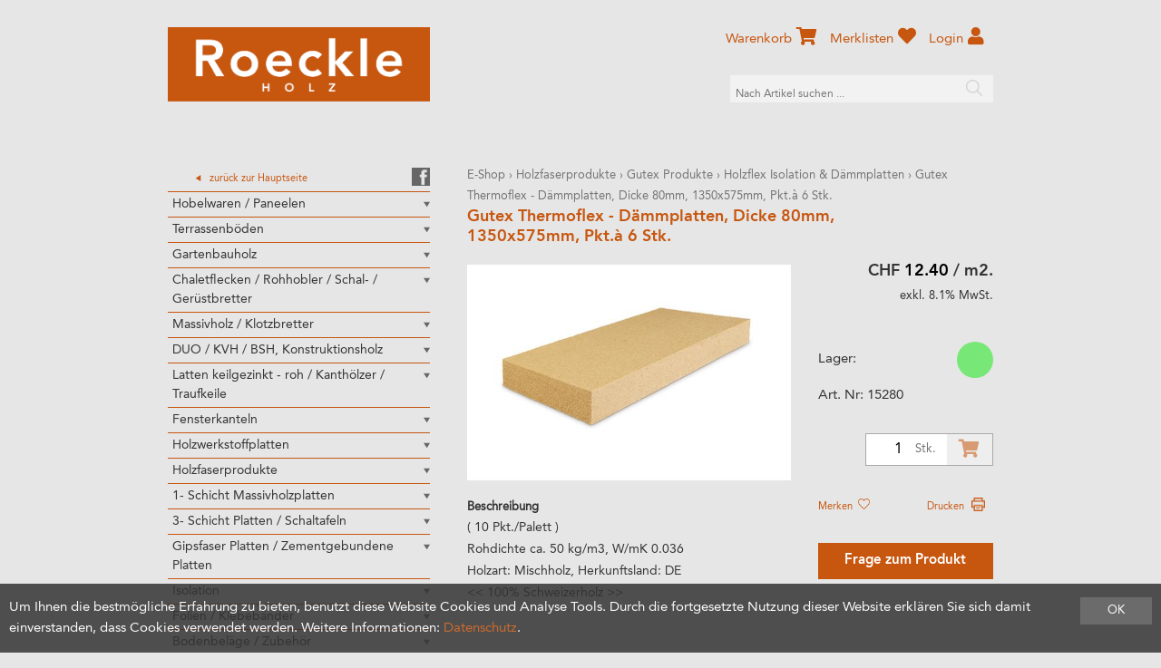

--- FILE ---
content_type: text/html; charset=utf-8
request_url: https://shop.roeckle.li/de/5280/gutex-thermoflex-daemmplatten-dicke-80mm-1350x575mm-pkt-a-6-stk
body_size: 24133
content:
<!DOCTYPE html>
<html lang="de" itemscope itemtype="http://schema.org/ItemPage">
<head>
    <meta http-equiv="X-UA-Compatible" content="IE=edge">
    <meta charset="utf-8">
    <title>Gutex Thermoflex - D&#228;mmplatten, Dicke 80mm, 1350x575mm, Pkt.&#224; 6 Stk, Holzflex Isolation &amp; D&#228;mmplatten - Roeckle AG</title>
    <meta name="description" content="( 10 Pkt/Palett ). Rohdichte ca. 50 kg/m3, W/mK 0.036. Holzart: Mischholz, Herkunftsland: DE. &amp;gt." />
    <meta name="author" content="Roeckle AG" />
    <meta name="robots" content="all" />
    <meta name="generator" content="blue office&reg; E-Shop" />
    <meta name="viewport" content="width=device-width, initial-scale=1">
    <link href="/content/bundles/design[normalize]?v=PBO9Hm5f4FGvMDPxKP_Z5XNl3vEHnHr-UgdRWrhzQxY1" rel="stylesheet"/>

    <link href="/Content/Plugins/camera/css/camera.css" rel="stylesheet" type="text/css" />
    <link href="https://fonts.googleapis.com/css?family=Open+Sans:300,300italic,600,600italic" rel="stylesheet" type="text/css" />
    <link rel="preload" href="/Content/Plugins/featherlight/css/featherlight.min.css" as="style" onload="this.rel='stylesheet'">
    <link rel="preload" href="/Content/Plugins/featherlight/css/featherlight.gallery.min.css" as="style" onload="this.rel='stylesheet'">
    <link rel="shortcut icon" href="/Content/Custom/img/favicon.ico" type="image/x-icon; charset=binary" />

    <!--
    /**
     * @license
     * MyFonts Webfont Build ID 3777994, 2019-06-25T05:38:06-0400
     *
     * The fonts listed in this notice are subject to the End User License
     * Agreement(s) entered into by the website owner. All other parties are
     * explicitly restricted from using the Licensed Webfonts(s).
     *
     * You may obtain a valid license at the URLs below.
     *
     * Webfont: AvenirLTStd-Heavy by Linotype
     * URL: https://www.myfonts.com/fonts/linotype/avenir/pro-85-heavy-115678/
     * Copyright: Copyright &#x00A9; 1989, 1995, 2002 Adobe Systems Incorporated.  All
     * Rights Reserved. &#x00A9; 1981, 1995, 2002 Heidelberger Druckmaschinen AG. All rights
     * reserved.
     *
     * Webfont: AvenirLTStd-Medium by Linotype
     * URL: https://www.myfonts.com/fonts/linotype/avenir/pro-65-medium-115678/
     * Copyright: Copyright &#x00A9; 1981 - 2006 Linotype GmbH, www.linotype.com. All rights
     * reserved. Copyright &#x00A9; 1989 - 2002 Adobe Systems Incorporated.  All Rights
     * Reserved.
     *
     * Webfont: AvenirLTStd-Roman by Linotype
     * URL: https://www.myfonts.com/fonts/linotype/avenir/pro-55-roman-115678/
     * Copyright: Copyright &#x00A9; 1989, 1995, 2002 Adobe Systems Incorporated.  All
     * Rights Reserved. &#x00A9; 1981, 1995, 2002 Heidelberger Druckmaschinen AG. All rights
     * reserved.
     *
     *
     * License: https://www.myfonts.com/viewlicense?type=web&buildid=3777994
     * Licensed pageviews: 250,000
     *
     * © 2019 MyFonts Inc
    */

    -->
    <link rel="stylesheet" type="text/css" href="/Content/Custom/MyFontsWebfontsKit.css" as="style">


                <link rel="image_src"   href="https://shop.roeckle.li/de/media/gutex-thermoflex-daemmplatten-dicke-80mm-1350x575mm-pkt-a-6-stk.QyC8e7gYHwDWlgVCtWnJeg.AP8.A.jpg"    />
        
    
<meta property="og:title" content="Gutex Thermoflex - D&#228;mmplatten, Dicke 80mm, 1350x575mm, Pkt.&#224; 6 Stk." />
<meta property="og:url" content="https://shop.roeckle.li/de/5280/gutex-thermoflex-daemmplatten-dicke-80mm-1350x575mm-pkt-a-6-stk" />
<meta property="og:image" content="https://shop.roeckle.li/de/media/gutex-thermoflex-daemmplatten-dicke-80mm-1350x575mm-pkt-a-6-stk.QyC8e7gYHwDWlgVCtWnJeg.jpg" />
<meta property="og:description" content="( 10 Pkt/Palett ). Rohdichte ca. 50 kg/m3, W/mK 0.036. Holzart: Mischholz, Herkunftsland: DE. &amp;gt." />
<meta property="og:site_name" content="Roeckle AG E-Shop" />
<meta property="og:type" content="product" />
<meta property="product:price:amount" content="12.40">
<meta property="product:price:currency" content="CHF">


    <!-- Global site tag (gtag.js) - Google Analytics -->
    <script async src="https://www.googletagmanager.com/gtag/js?id=G-7MY7T1W3VR"></script>
    <script>
        window.dataLayer = window.dataLayer || [];
        function gtag() { dataLayer.push(arguments); }
        gtag('js', new Date());

        gtag('config', 'G-7MY7T1W3VR');
    </script>


    

    <script type="text/javascript">var eShop = { asyncTmpl: {} };</script>
    
</head>
<body>

    <header id="header">
        <div class="seiten-breite">
            <a href="/" title="E-Shop Home" id="logo-home"><img src="/Content/Custom/img/logo.png" alt="Roeckle AG E-Shop" /></a>
            <nav id="nav-baum">
                <div class="seiten-breite">
                    <ul class="e1 wg_0 non-mobile">
        <li class="custom">
            <a href="https://www.roeckle.li/">
                <div class="zurueck">zur&uuml;ck zur Hauptseite</div>
            </a>
            <a href="https://www.facebook.com/roeckleag/?fref=ts" target="blank">
                <div class="facebook"></div>
            </a>
        </li>
        <li class="expander">
            Kategorien <span class="icon-pfeil-s-kl"></span>
        </li>

        <li class="e1 wg_4 hat-artikel hat-unterwg">

                    <a href="https://shop.roeckle.li/de/hobelwaren-paneelen" class="e1 wg_4 hat-artikel hat-unterwg">Hobelwaren / Paneelen</a>
            

                        <span class="pfeil"></span>
                

            <div class="sub e1">
                <ul class="e2 wg_4 hat-artikel hat-unterwg non-mobile">

        <li class="e2 wg_711 hat-artikel hat-unterwg">

                    <a href="https://shop.roeckle.li/de/hobelwaren-paneelen/hobelwaren-innen" class="e2 wg_711 hat-artikel hat-unterwg">Hobelwaren Innen</a>
            


                        <span class="pfeil"></span>
                
            <div class="sub e2">
                <ul class="e3 wg_711 hat-artikel hat-unterwg non-mobile">

        <li class="e3 wg_694 hat-artikel">

                    <a href="https://shop.roeckle.li/de/hobelwaren-paneelen/hobelwaren-innen/sichtnut-taefer" class="e3 wg_694 hat-artikel">Sichtnut T&#228;fer</a>
            


                        <span class="pfeil"></span>
                
            <div class="sub e3">
                <ul class="e4 wg_694 hat-artikel non-mobile">

</ul>
            </div>
        </li>
        <li class="e3 wg_682 hat-artikel">

                    <a href="https://shop.roeckle.li/de/hobelwaren-paneelen/hobelwaren-innen/fas-taefer" class="e3 wg_682 hat-artikel">Fas T&#228;fer</a>
            


                        <span class="pfeil"></span>
                
            <div class="sub e3">
                <ul class="e4 wg_682 hat-artikel non-mobile">

</ul>
            </div>
        </li>
        <li class="e3 wg_683 hat-artikel">

                    <a href="https://shop.roeckle.li/de/hobelwaren-paneelen/hobelwaren-innen/rundprofil-taefer" class="e3 wg_683 hat-artikel">Rundprofil T&#228;fer</a>
            


                        <span class="pfeil"></span>
                
            <div class="sub e3">
                <ul class="e4 wg_683 hat-artikel non-mobile">

</ul>
            </div>
        </li>
        <li class="e3 wg_686 hat-artikel">

                    <a href="https://shop.roeckle.li/de/hobelwaren-paneelen/hobelwaren-innen/breitfalz-taefer" class="e3 wg_686 hat-artikel">Breitfalz T&#228;fer</a>
            


                        <span class="pfeil"></span>
                
            <div class="sub e3">
                <ul class="e4 wg_686 hat-artikel non-mobile">

</ul>
            </div>
        </li>
        <li class="e3 wg_687 hat-artikel">

                    <a href="https://shop.roeckle.li/de/hobelwaren-paneelen/hobelwaren-innen/bodenriemen" class="e3 wg_687 hat-artikel">Bodenriemen</a>
            


                        <span class="pfeil"></span>
                
            <div class="sub e3">
                <ul class="e4 wg_687 hat-artikel non-mobile">

</ul>
            </div>
        </li>
        <li class="e3 wg_716 hat-artikel">

                    <a href="https://shop.roeckle.li/de/hobelwaren-paneelen/hobelwaren-innen/nord-spitzkamm-a-b" class="e3 wg_716 hat-artikel">Nord. Spitzkamm A/B</a>
            


                        <span class="pfeil"></span>
                
            <div class="sub e3">
                <ul class="e4 wg_716 hat-artikel non-mobile">

</ul>
            </div>
        </li>
        <li class="e3 wg_685 hat-artikel">

                    <a href="https://shop.roeckle.li/de/hobelwaren-paneelen/hobelwaren-innen/strickwandschalung-unbeh-ged-thermo" class="e3 wg_685 hat-artikel">Strickwandschalung / unbeh. /  ged. / Thermo</a>
            


                        <span class="pfeil"></span>
                
            <div class="sub e3">
                <ul class="e4 wg_685 hat-artikel non-mobile">

</ul>
            </div>
        </li>
        <li class="e3 wg_212 hat-artikel">

                    <a href="https://shop.roeckle.li/de/hobelwaren-paneelen/hobelwaren-innen/paneelen-wand-decke" class="e3 wg_212 hat-artikel">Paneelen Wand / Decke</a>
            


                        <span class="pfeil"></span>
                
            <div class="sub e3">
                <ul class="e4 wg_212 hat-artikel non-mobile">

</ul>
            </div>
        </li>
</ul>
            </div>
        </li>
        <li class="e2 wg_713 hat-artikel hat-unterwg">

                    <a href="https://shop.roeckle.li/de/hobelwaren-paneelen/hobelwaren-aussen" class="e2 wg_713 hat-artikel hat-unterwg">Hobelwaren Aussen</a>
            


                        <span class="pfeil"></span>
                
            <div class="sub e2">
                <ul class="e3 wg_713 hat-artikel hat-unterwg non-mobile">

        <li class="e3 wg_692 hat-artikel">

                    <a href="https://shop.roeckle.li/de/hobelwaren-paneelen/hobelwaren-aussen/spitzkamm-schalung" class="e3 wg_692 hat-artikel">Spitzkamm Schalung</a>
            


                        <span class="pfeil"></span>
                
            <div class="sub e3">
                <ul class="e4 wg_692 hat-artikel non-mobile">

</ul>
            </div>
        </li>
        <li class="e3 wg_717 hat-artikel">

                    <a href="https://shop.roeckle.li/de/hobelwaren-paneelen/hobelwaren-aussen/wechselfalz-schalung" class="e3 wg_717 hat-artikel">Wechselfalz Schalung</a>
            


                        <span class="pfeil"></span>
                
            <div class="sub e3">
                <ul class="e4 wg_717 hat-artikel non-mobile">

</ul>
            </div>
        </li>
        <li class="e3 wg_688 hat-artikel">

                    <a href="https://shop.roeckle.li/de/hobelwaren-paneelen/hobelwaren-aussen/chalet-wallis-schalung" class="e3 wg_688 hat-artikel">Chalet / Wallis Schalung</a>
            


                        <span class="pfeil"></span>
                
            <div class="sub e3">
                <ul class="e4 wg_688 hat-artikel non-mobile">

</ul>
            </div>
        </li>
        <li class="e3 wg_690 hat-artikel">

                    <a href="https://shop.roeckle.li/de/hobelwaren-paneelen/hobelwaren-aussen/rhomboid-stuelp-schalung-horizontale-anwendung" class="e3 wg_690 hat-artikel">Rhomboid / St&#252;lp Schalung (horizontale Anwendung)</a>
            


                        <span class="pfeil"></span>
                
            <div class="sub e3">
                <ul class="e4 wg_690 hat-artikel non-mobile">

</ul>
            </div>
        </li>
        <li class="e3 wg_693 hat-artikel hat-unterwg">

                    <a href="https://shop.roeckle.li/de/hobelwaren-paneelen/hobelwaren-aussen/schirmbretter-deckleisten" class="e3 wg_693 hat-artikel hat-unterwg">Schirmbretter / Deckleisten</a>
            


                        <span class="pfeil"></span>
                
            <div class="sub e3">
                <ul class="e4 wg_693 hat-artikel hat-unterwg non-mobile">

        <li class="e4 wg_696 hat-artikel">

                    <a href="https://shop.roeckle.li/de/hobelwaren-paneelen/hobelwaren-aussen/schirmbretter-deckleisten/schirmbretter-deckleisten-fichte" class="e4 wg_696 hat-artikel">Schirmbretter / Deckleisten Fichte</a>
            


                        <span class="pfeil"></span>
                
            <div class="sub e4">
                <ul class="e5 wg_696 hat-artikel non-mobile">

</ul>
            </div>
        </li>
        <li class="e4 wg_697 hat-artikel">

                    <a href="https://shop.roeckle.li/de/hobelwaren-paneelen/hobelwaren-aussen/schirmbretter-deckleisten/schirmbretter-deckleisten-laerche" class="e4 wg_697 hat-artikel">Schirmbretter / Deckleisten L&#228;rche</a>
            


                        <span class="pfeil"></span>
                
            <div class="sub e4">
                <ul class="e5 wg_697 hat-artikel non-mobile">

</ul>
            </div>
        </li>
</ul>
            </div>
        </li>
        <li class="e3 wg_718 hat-artikel">

                    <a href="https://shop.roeckle.li/de/hobelwaren-paneelen/hobelwaren-aussen/schalung-n-k-vertikale-anwendung" class="e3 wg_718 hat-artikel">Schalung N+K (vertikale Anwendung)</a>
            


                        <span class="pfeil"></span>
                
            <div class="sub e3">
                <ul class="e4 wg_718 hat-artikel non-mobile">

</ul>
            </div>
        </li>
        <li class="e3 wg_721 hat-artikel">

                    <a href="https://shop.roeckle.li/de/hobelwaren-paneelen/hobelwaren-aussen/schindeln" class="e3 wg_721 hat-artikel">Schindeln</a>
            


                        <span class="pfeil"></span>
                
            <div class="sub e3">
                <ul class="e4 wg_721 hat-artikel non-mobile">

</ul>
            </div>
        </li>
</ul>
            </div>
        </li>
</ul>
            </div>
        </li>
        <li class="e1 wg_5 hat-artikel hat-unterwg">

                    <a href="https://shop.roeckle.li/de/terrassenboeden" class="e1 wg_5 hat-artikel hat-unterwg">Terrassenb&#246;den</a>
            

                        <span class="pfeil"></span>
                

            <div class="sub e1">
                <ul class="e2 wg_5 hat-artikel hat-unterwg non-mobile">

        <li class="e2 wg_99 hat-artikel hat-unterwg">

                    <a href="https://shop.roeckle.li/de/terrassenboeden/holz-terrassen-produkte" class="e2 wg_99 hat-artikel hat-unterwg">Holz Terrassen Produkte</a>
            


                        <span class="pfeil"></span>
                
            <div class="sub e2">
                <ul class="e3 wg_99 hat-artikel hat-unterwg non-mobile">

        <li class="e3 wg_628 hat-artikel">

                    <a href="https://shop.roeckle.li/de/terrassenboeden/holz-terrassen-produkte/exoten-terrassendielen" class="e3 wg_628 hat-artikel">Exoten Terrassendielen</a>
            


                        <span class="pfeil"></span>
                
            <div class="sub e3">
                <ul class="e4 wg_628 hat-artikel non-mobile">

</ul>
            </div>
        </li>
        <li class="e3 wg_103 hat-artikel hat-unterwg">

                    <a href="https://shop.roeckle.li/de/terrassenboeden/holz-terrassen-produkte/laerche-terrassendielen" class="e3 wg_103 hat-artikel hat-unterwg">L&#228;rche Terrassendielen</a>
            


                        <span class="pfeil"></span>
                
            <div class="sub e3">
                <ul class="e4 wg_103 hat-artikel hat-unterwg non-mobile">

        <li class="e4 wg_442 hat-artikel">

                    <a href="https://shop.roeckle.li/de/terrassenboeden/holz-terrassen-produkte/laerche-terrassendielen/laerche-heimisch-terrassendielen" class="e4 wg_442 hat-artikel">L&#228;rche heimisch, Terrassendielen</a>
            


                        <span class="pfeil"></span>
                
            <div class="sub e4">
                <ul class="e5 wg_442 hat-artikel non-mobile">

</ul>
            </div>
        </li>
</ul>
            </div>
        </li>
        <li class="e3 wg_104 hat-artikel">

                    <a href="https://shop.roeckle.li/de/terrassenboeden/holz-terrassen-produkte/douglasie-terrassendielen" class="e3 wg_104 hat-artikel">Douglasie Terrassendielen</a>
            


                        <span class="pfeil"></span>
                
            <div class="sub e3">
                <ul class="e4 wg_104 hat-artikel non-mobile">

</ul>
            </div>
        </li>
        <li class="e3 wg_172 hat-artikel hat-unterwg">

                    <a href="https://shop.roeckle.li/de/terrassenboeden/holz-terrassen-produkte/behandelte-hoelzer" class="e3 wg_172 hat-artikel hat-unterwg">Behandelte H&#246;lzer</a>
            


                        <span class="pfeil"></span>
                
            <div class="sub e3">
                <ul class="e4 wg_172 hat-artikel hat-unterwg non-mobile">

        <li class="e4 wg_618 hat-artikel">

                    <a href="https://shop.roeckle.li/de/terrassenboeden/holz-terrassen-produkte/behandelte-hoelzer/thermo-esche-terrassendielen" class="e4 wg_618 hat-artikel">Thermo Esche Terrassendielen</a>
            


                        <span class="pfeil"></span>
                
            <div class="sub e4">
                <ul class="e5 wg_618 hat-artikel non-mobile">

</ul>
            </div>
        </li>
        <li class="e4 wg_619 hat-artikel">

                    <a href="https://shop.roeckle.li/de/terrassenboeden/holz-terrassen-produkte/behandelte-hoelzer/thermo-kiefer-terrassendielen" class="e4 wg_619 hat-artikel">Thermo Kiefer Terrassendielen</a>
            


                        <span class="pfeil"></span>
                
            <div class="sub e4">
                <ul class="e5 wg_619 hat-artikel non-mobile">

</ul>
            </div>
        </li>
        <li class="e4 wg_753 hat-artikel">

                    <a href="https://shop.roeckle.li/de/terrassenboeden/holz-terrassen-produkte/behandelte-hoelzer/accoya" class="e4 wg_753 hat-artikel">Accoya</a>
            


                        <span class="pfeil"></span>
                
            <div class="sub e4">
                <ul class="e5 wg_753 hat-artikel non-mobile">

</ul>
            </div>
        </li>
        <li class="e4 wg_754 hat-artikel">

                    <a href="https://shop.roeckle.li/de/terrassenboeden/holz-terrassen-produkte/behandelte-hoelzer/bambus" class="e4 wg_754 hat-artikel">Bambus</a>
            


                        <span class="pfeil"></span>
                
            <div class="sub e4">
                <ul class="e5 wg_754 hat-artikel non-mobile">

</ul>
            </div>
        </li>
</ul>
            </div>
        </li>
</ul>
            </div>
        </li>
        <li class="e2 wg_629 hat-artikel hat-unterwg">

                    <a href="https://shop.roeckle.li/de/terrassenboeden/wpc-terrassen-produkte" class="e2 wg_629 hat-artikel hat-unterwg">WPC Terrassen Produkte</a>
            


                        <span class="pfeil"></span>
                
            <div class="sub e2">
                <ul class="e3 wg_629 hat-artikel hat-unterwg non-mobile">

        <li class="e3 wg_620 hat-artikel">

                    <a href="https://shop.roeckle.li/de/terrassenboeden/wpc-terrassen-produkte/wpc-forexia" class="e3 wg_620 hat-artikel">WPC Forexia</a>
            


                        <span class="pfeil"></span>
                
            <div class="sub e3">
                <ul class="e4 wg_620 hat-artikel non-mobile">

</ul>
            </div>
        </li>
        <li class="e3 wg_657 hat-artikel">

                    <a href="https://shop.roeckle.li/de/terrassenboeden/wpc-terrassen-produkte/wpc-timbertech" class="e3 wg_657 hat-artikel">WPC TimberTech</a>
            


                        <span class="pfeil"></span>
                
            <div class="sub e3">
                <ul class="e4 wg_657 hat-artikel non-mobile">

</ul>
            </div>
        </li>
</ul>
            </div>
        </li>
        <li class="e2 wg_494 hat-artikel hat-unterwg">

                    <a href="https://shop.roeckle.li/de/terrassenboeden/terrassenunterkonstruktion" class="e2 wg_494 hat-artikel hat-unterwg">Terrassenunterkonstruktion</a>
            


                        <span class="pfeil"></span>
                
            <div class="sub e2">
                <ul class="e3 wg_494 hat-artikel hat-unterwg non-mobile">

        <li class="e3 wg_516 hat-artikel">

                    <a href="https://shop.roeckle.li/de/terrassenboeden/terrassenunterkonstruktion/alu-uk-latten" class="e3 wg_516 hat-artikel">Alu UK-Latten</a>
            


                        <span class="pfeil"></span>
                
            <div class="sub e3">
                <ul class="e4 wg_516 hat-artikel non-mobile">

</ul>
            </div>
        </li>
        <li class="e3 wg_649 hat-artikel">

                    <a href="https://shop.roeckle.li/de/terrassenboeden/terrassenunterkonstruktion/wpc-uk-latten" class="e3 wg_649 hat-artikel">WPC UK-Latten</a>
            


                        <span class="pfeil"></span>
                
            <div class="sub e3">
                <ul class="e4 wg_649 hat-artikel non-mobile">

</ul>
            </div>
        </li>
        <li class="e3 wg_441 hat-artikel">

                    <a href="https://shop.roeckle.li/de/terrassenboeden/terrassenunterkonstruktion/holz-uk-latten" class="e3 wg_441 hat-artikel">Holz UK-Latten</a>
            


                        <span class="pfeil"></span>
                
            <div class="sub e3">
                <ul class="e4 wg_441 hat-artikel non-mobile">

</ul>
            </div>
        </li>
</ul>
            </div>
        </li>
        <li class="e2 wg_365 hat-artikel hat-unterwg">

                    <a href="https://shop.roeckle.li/de/terrassenboeden/terassenboden-zubehoer" class="e2 wg_365 hat-artikel hat-unterwg">Terassenboden Zubeh&#246;r</a>
            


                        <span class="pfeil"></span>
                
            <div class="sub e2">
                <ul class="e3 wg_365 hat-artikel hat-unterwg non-mobile">

        <li class="e3 wg_614 hat-artikel hat-unterwg">

                    <a href="https://shop.roeckle.li/de/terrassenboeden/terassenboden-zubehoer/terrassenmontage" class="e3 wg_614 hat-artikel hat-unterwg">Terrassenmontage</a>
            


                        <span class="pfeil"></span>
                
            <div class="sub e3">
                <ul class="e4 wg_614 hat-artikel hat-unterwg non-mobile">

        <li class="e4 wg_715 hat-artikel">

                    <a href="https://shop.roeckle.li/de/terrassenboeden/terassenboden-zubehoer/terrassenmontage/terrassenstelzlager" class="e4 wg_715 hat-artikel">Terrassenstelzlager</a>
            


                        <span class="pfeil"></span>
                
            <div class="sub e4">
                <ul class="e5 wg_715 hat-artikel non-mobile">

</ul>
            </div>
        </li>
        <li class="e4 wg_669 hat-artikel">

                    <a href="https://shop.roeckle.li/de/terrassenboeden/terassenboden-zubehoer/terrassenmontage/schrauben" class="e4 wg_669 hat-artikel">Schrauben</a>
            


                        <span class="pfeil"></span>
                
            <div class="sub e4">
                <ul class="e5 wg_669 hat-artikel non-mobile">

</ul>
            </div>
        </li>
</ul>
            </div>
        </li>
        <li class="e3 wg_615 hat-artikel">

                    <a href="https://shop.roeckle.li/de/terrassenboeden/terassenboden-zubehoer/terrassenpflege" class="e3 wg_615 hat-artikel">Terrassenpflege</a>
            


                        <span class="pfeil"></span>
                
            <div class="sub e3">
                <ul class="e4 wg_615 hat-artikel non-mobile">

</ul>
            </div>
        </li>
</ul>
            </div>
        </li>
        <li class="e2 wg_738 hat-artikel">

                    <a href="https://shop.roeckle.li/de/terrassenboeden/terrassen-muster-elemente" class="e2 wg_738 hat-artikel">Terrassen Muster Elemente</a>
            


                        <span class="pfeil"></span>
                
            <div class="sub e2">
                <ul class="e3 wg_738 hat-artikel non-mobile">

</ul>
            </div>
        </li>
</ul>
            </div>
        </li>
        <li class="e1 wg_677 hat-artikel hat-unterwg">

                    <a href="https://shop.roeckle.li/de/gartenbauholz" class="e1 wg_677 hat-artikel hat-unterwg">Gartenbauholz</a>
            

                        <span class="pfeil"></span>
                

            <div class="sub e1">
                <ul class="e2 wg_677 hat-artikel hat-unterwg non-mobile">

        <li class="e2 wg_433 hat-artikel">

                    <a href="https://shop.roeckle.li/de/gartenbauholz/pfaehle-zylindrisch-gefraest" class="e2 wg_433 hat-artikel">Pf&#228;hle, zylindrisch gefr&#228;st</a>
            


                        <span class="pfeil"></span>
                
            <div class="sub e2">
                <ul class="e3 wg_433 hat-artikel non-mobile">

</ul>
            </div>
        </li>
        <li class="e2 wg_434 hat-artikel">

                    <a href="https://shop.roeckle.li/de/gartenbauholz/palisadenrundholz-zylindrisch-gefraest-2-s-gefast" class="e2 wg_434 hat-artikel">Palisadenrundholz, zylindrisch gefr&#228;st, 2-S.gefast</a>
            


                        <span class="pfeil"></span>
                
            <div class="sub e2">
                <ul class="e3 wg_434 hat-artikel non-mobile">

</ul>
            </div>
        </li>
        <li class="e2 wg_435 hat-artikel">

                    <a href="https://shop.roeckle.li/de/gartenbauholz/halblatten-zylindrisch-halbrund-gefraest" class="e2 wg_435 hat-artikel">Halblatten, zylindrisch halbrund gefr&#228;st</a>
            


                        <span class="pfeil"></span>
                
            <div class="sub e2">
                <ul class="e3 wg_435 hat-artikel non-mobile">

</ul>
            </div>
        </li>
        <li class="e2 wg_654 hat-artikel">

                    <a href="https://shop.roeckle.li/de/gartenbauholz/kastanien-zaun-robinien-palisaden" class="e2 wg_654 hat-artikel">Kastanien Zaun + Robinien Palisaden</a>
            


                        <span class="pfeil"></span>
                
            <div class="sub e2">
                <ul class="e3 wg_654 hat-artikel non-mobile">

</ul>
            </div>
        </li>
        <li class="e2 wg_695 hat-artikel">

                    <a href="https://shop.roeckle.li/de/gartenbauholz/gartenmoebel-hochbeet" class="e2 wg_695 hat-artikel">Gartenm&#246;bel / Hochbeet</a>
            


                        <span class="pfeil"></span>
                
            <div class="sub e2">
                <ul class="e3 wg_695 hat-artikel non-mobile">

</ul>
            </div>
        </li>
</ul>
            </div>
        </li>
        <li class="e1 wg_6 hat-artikel hat-unterwg">

                    <a href="https://shop.roeckle.li/de/chaletflecken-rohhobler-schal-geruestbretter" class="e1 wg_6 hat-artikel hat-unterwg">Chaletflecken / Rohhobler / Schal- / Ger&#252;stbretter</a>
            

                        <span class="pfeil"></span>
                

            <div class="sub e1">
                <ul class="e2 wg_6 hat-artikel hat-unterwg non-mobile">

        <li class="e2 wg_156 hat-artikel hat-unterwg">

                    <a href="https://shop.roeckle.li/de/chaletflecken-rohhobler-schal-geruestbretter/chaletflecken" class="e2 wg_156 hat-artikel hat-unterwg">Chaletflecken</a>
            


                        <span class="pfeil"></span>
                
            <div class="sub e2">
                <ul class="e3 wg_156 hat-artikel hat-unterwg non-mobile">

        <li class="e3 wg_227 hat-artikel">

                    <a href="https://shop.roeckle.li/de/chaletflecken-rohhobler-schal-geruestbretter/chaletflecken/fichte-chaletflecken-125-x220mm" class="e3 wg_227 hat-artikel">Fichte-Chaletflecken, 125 x220mm</a>
            


                        <span class="pfeil"></span>
                
            <div class="sub e3">
                <ul class="e4 wg_227 hat-artikel non-mobile">

</ul>
            </div>
        </li>
        <li class="e3 wg_228 hat-artikel">

                    <a href="https://shop.roeckle.li/de/chaletflecken-rohhobler-schal-geruestbretter/chaletflecken/laerche-chaletflecken-110x225mm" class="e3 wg_228 hat-artikel">L&#228;rche-Chaletflecken, 110x225mm</a>
            


                        <span class="pfeil"></span>
                
            <div class="sub e3">
                <ul class="e4 wg_228 hat-artikel non-mobile">

</ul>
            </div>
        </li>
</ul>
            </div>
        </li>
        <li class="e2 wg_157 hat-artikel hat-unterwg">

                    <a href="https://shop.roeckle.li/de/chaletflecken-rohhobler-schal-geruestbretter/rohhobler-parallelbretter-roh" class="e2 wg_157 hat-artikel hat-unterwg">Rohhobler / Parallelbretter roh</a>
            


                        <span class="pfeil"></span>
                
            <div class="sub e2">
                <ul class="e3 wg_157 hat-artikel hat-unterwg non-mobile">

        <li class="e3 wg_206 hat-artikel hat-unterwg">

                    <a href="https://shop.roeckle.li/de/chaletflecken-rohhobler-schal-geruestbretter/rohhobler-parallelbretter-roh/rohobler-nordisch" class="e3 wg_206 hat-artikel hat-unterwg">Rohobler nordisch</a>
            


                        <span class="pfeil"></span>
                
            <div class="sub e3">
                <ul class="e4 wg_206 hat-artikel hat-unterwg non-mobile">

        <li class="e4 wg_208 hat-artikel hat-unterwg">

                    <a href="https://shop.roeckle.li/de/chaletflecken-rohhobler-schal-geruestbretter/rohhobler-parallelbretter-roh/rohobler-nordisch/fi-rohhobler-nord" class="e4 wg_208 hat-artikel hat-unterwg">FI-Rohhobler-Nord</a>
            


                        <span class="pfeil"></span>
                
            <div class="sub e4">
                <ul class="e5 wg_208 hat-artikel hat-unterwg non-mobile">

        <li class="e5 wg_318 hat-artikel">

                    <a href="https://shop.roeckle.li/de/chaletflecken-rohhobler-schal-geruestbretter/rohhobler-parallelbretter-roh/rohobler-nordisch/fi-rohhobler-nord/nord-fi-rohhobler-50-200mm" class="e5 wg_318 hat-artikel">Nord. FI Rohhobler 50/200mm</a>
            


                        <span class="pfeil"></span>
                
            <div class="sub e5">
                <ul class="e6 wg_318 hat-artikel non-mobile">

</ul>
            </div>
        </li>
</ul>
            </div>
        </li>
</ul>
            </div>
        </li>
        <li class="e3 wg_209 hat-artikel hat-unterwg">

                    <a href="https://shop.roeckle.li/de/chaletflecken-rohhobler-schal-geruestbretter/rohhobler-parallelbretter-roh/rohhobler-parallelbr-heimisch" class="e3 wg_209 hat-artikel hat-unterwg">Rohhobler, Parallelbr. Heimisch </a>
            


                        <span class="pfeil"></span>
                
            <div class="sub e3">
                <ul class="e4 wg_209 hat-artikel hat-unterwg non-mobile">

        <li class="e4 wg_210 hat-artikel hat-unterwg">

                    <a href="https://shop.roeckle.li/de/chaletflecken-rohhobler-schal-geruestbretter/rohhobler-parallelbretter-roh/rohhobler-parallelbr-heimisch/fi-rohhobler-parallelbr-heim" class="e4 wg_210 hat-artikel hat-unterwg">FI-Rohhobler, Parallelbr.-Heim</a>
            


                        <span class="pfeil"></span>
                
            <div class="sub e4">
                <ul class="e5 wg_210 hat-artikel hat-unterwg non-mobile">

        <li class="e5 wg_445 hat-artikel">

                    <a href="https://shop.roeckle.li/de/chaletflecken-rohhobler-schal-geruestbretter/rohhobler-parallelbretter-roh/rohhobler-parallelbr-heimisch/fi-rohhobler-parallelbr-heim/heim-fi-parallelbretter-30-150mm" class="e5 wg_445 hat-artikel">Heim. FI Parallelbretter 30/150mm</a>
            


                        <span class="pfeil"></span>
                
            <div class="sub e5">
                <ul class="e6 wg_445 hat-artikel non-mobile">

</ul>
            </div>
        </li>
        <li class="e5 wg_453 hat-artikel">

                    <a href="https://shop.roeckle.li/de/chaletflecken-rohhobler-schal-geruestbretter/rohhobler-parallelbretter-roh/rohhobler-parallelbr-heimisch/fi-rohhobler-parallelbr-heim/heim-fi-parallelbretter-30-200mm" class="e5 wg_453 hat-artikel">Heim. FI Parallelbretter 30/200mm</a>
            


                        <span class="pfeil"></span>
                
            <div class="sub e5">
                <ul class="e6 wg_453 hat-artikel non-mobile">

</ul>
            </div>
        </li>
        <li class="e5 wg_332 hat-artikel">

                    <a href="https://shop.roeckle.li/de/chaletflecken-rohhobler-schal-geruestbretter/rohhobler-parallelbretter-roh/rohhobler-parallelbr-heimisch/fi-rohhobler-parallelbr-heim/heim-fi-parallelbretter-24-150mm" class="e5 wg_332 hat-artikel">Heim. FI Parallelbretter 24/150mm</a>
            


                        <span class="pfeil"></span>
                
            <div class="sub e5">
                <ul class="e6 wg_332 hat-artikel non-mobile">

</ul>
            </div>
        </li>
        <li class="e5 wg_333 hat-artikel">

                    <a href="https://shop.roeckle.li/de/chaletflecken-rohhobler-schal-geruestbretter/rohhobler-parallelbretter-roh/rohhobler-parallelbr-heimisch/fi-rohhobler-parallelbr-heim/heim-fi-parallelbretter-24-200mm" class="e5 wg_333 hat-artikel">Heim. FI Parallelbretter 24/200mm</a>
            


                        <span class="pfeil"></span>
                
            <div class="sub e5">
                <ul class="e6 wg_333 hat-artikel non-mobile">

</ul>
            </div>
        </li>
</ul>
            </div>
        </li>
        <li class="e4 wg_211 hat-artikel hat-unterwg">

                    <a href="https://shop.roeckle.li/de/chaletflecken-rohhobler-schal-geruestbretter/rohhobler-parallelbretter-roh/rohhobler-parallelbr-heimisch/lae-rohhobler-heim" class="e4 wg_211 hat-artikel hat-unterwg">L&#196;-Rohhobler-Heim</a>
            


                        <span class="pfeil"></span>
                
            <div class="sub e4">
                <ul class="e5 wg_211 hat-artikel hat-unterwg non-mobile">

        <li class="e5 wg_334 hat-artikel">

                    <a href="https://shop.roeckle.li/de/chaletflecken-rohhobler-schal-geruestbretter/rohhobler-parallelbretter-roh/rohhobler-parallelbr-heimisch/lae-rohhobler-heim/heim-lae-rohhobler-24-150mm" class="e5 wg_334 hat-artikel">Heim. L&#196; Rohhobler 24/150mm</a>
            


                        <span class="pfeil"></span>
                
            <div class="sub e5">
                <ul class="e6 wg_334 hat-artikel non-mobile">

</ul>
            </div>
        </li>
        <li class="e5 wg_336 hat-artikel">

                    <a href="https://shop.roeckle.li/de/chaletflecken-rohhobler-schal-geruestbretter/rohhobler-parallelbretter-roh/rohhobler-parallelbr-heimisch/lae-rohhobler-heim/heim-lae-rohhobler-24-200mm" class="e5 wg_336 hat-artikel">Heim. L&#196; Rohhobler 24/200mm</a>
            


                        <span class="pfeil"></span>
                
            <div class="sub e5">
                <ul class="e6 wg_336 hat-artikel non-mobile">

</ul>
            </div>
        </li>
        <li class="e5 wg_339 hat-artikel">

                    <a href="https://shop.roeckle.li/de/chaletflecken-rohhobler-schal-geruestbretter/rohhobler-parallelbretter-roh/rohhobler-parallelbr-heimisch/lae-rohhobler-heim/heim-lae-rohhobler-30-150mm" class="e5 wg_339 hat-artikel">Heim. L&#196; Rohhobler 30/150mm</a>
            


                        <span class="pfeil"></span>
                
            <div class="sub e5">
                <ul class="e6 wg_339 hat-artikel non-mobile">

</ul>
            </div>
        </li>
        <li class="e5 wg_340 hat-artikel">

                    <a href="https://shop.roeckle.li/de/chaletflecken-rohhobler-schal-geruestbretter/rohhobler-parallelbretter-roh/rohhobler-parallelbr-heimisch/lae-rohhobler-heim/heim-lae-rohhobler-30-200mm" class="e5 wg_340 hat-artikel">Heim. L&#196; Rohhobler 30/200mm</a>
            


                        <span class="pfeil"></span>
                
            <div class="sub e5">
                <ul class="e6 wg_340 hat-artikel non-mobile">

</ul>
            </div>
        </li>
</ul>
            </div>
        </li>
</ul>
            </div>
        </li>
</ul>
            </div>
        </li>
        <li class="e2 wg_158 hat-artikel hat-unterwg">

                    <a href="https://shop.roeckle.li/de/chaletflecken-rohhobler-schal-geruestbretter/schalbretter-geruestbretter" class="e2 wg_158 hat-artikel hat-unterwg">Schalbretter / Ger&#252;stbretter</a>
            


                        <span class="pfeil"></span>
                
            <div class="sub e2">
                <ul class="e3 wg_158 hat-artikel hat-unterwg non-mobile">

        <li class="e3 wg_230 hat-artikel">

                    <a href="https://shop.roeckle.li/de/chaletflecken-rohhobler-schal-geruestbretter/schalbretter-geruestbretter/schalbretter-gehobelt-27-125-150-mm" class="e3 wg_230 hat-artikel">Schalbretter gehobelt, 27/125, 150 mm</a>
            


                        <span class="pfeil"></span>
                
            <div class="sub e3">
                <ul class="e4 wg_230 hat-artikel non-mobile">

</ul>
            </div>
        </li>
        <li class="e3 wg_229 hat-artikel">

                    <a href="https://shop.roeckle.li/de/chaletflecken-rohhobler-schal-geruestbretter/schalbretter-geruestbretter/geruestbretter-roh-45-280mm" class="e3 wg_229 hat-artikel">Ger&#252;stbretter, roh 45/280mm</a>
            


                        <span class="pfeil"></span>
                
            <div class="sub e3">
                <ul class="e4 wg_229 hat-artikel non-mobile">

</ul>
            </div>
        </li>
</ul>
            </div>
        </li>
</ul>
            </div>
        </li>
        <li class="e1 wg_7 hat-artikel hat-unterwg">

                    <a href="https://shop.roeckle.li/de/massivholz-klotzbretter" class="e1 wg_7 hat-artikel hat-unterwg">Massivholz / Klotzbretter</a>
            

                        <span class="pfeil"></span>
                

            <div class="sub e1">
                <ul class="e2 wg_7 hat-artikel hat-unterwg non-mobile">

        <li class="e2 wg_108 hat-artikel hat-unterwg">

                    <a href="https://shop.roeckle.li/de/massivholz-klotzbretter/laubhoelzer" class="e2 wg_108 hat-artikel hat-unterwg">Laubh&#246;lzer</a>
            


                        <span class="pfeil"></span>
                
            <div class="sub e2">
                <ul class="e3 wg_108 hat-artikel hat-unterwg non-mobile">

        <li class="e3 wg_664 hat-artikel">

                    <a href="https://shop.roeckle.li/de/massivholz-klotzbretter/laubhoelzer/birnbaum" class="e3 wg_664 hat-artikel">Birnbaum</a>
            


                        <span class="pfeil"></span>
                
            <div class="sub e3">
                <ul class="e4 wg_664 hat-artikel non-mobile">

</ul>
            </div>
        </li>
        <li class="e3 wg_396 hat-artikel">

                    <a href="https://shop.roeckle.li/de/massivholz-klotzbretter/laubhoelzer/nussbaum-amerikanisch" class="e3 wg_396 hat-artikel">Nussbaum amerikanisch</a>
            


                        <span class="pfeil"></span>
                
            <div class="sub e3">
                <ul class="e4 wg_396 hat-artikel non-mobile">

</ul>
            </div>
        </li>
        <li class="e3 wg_398 hat-artikel">

                    <a href="https://shop.roeckle.li/de/massivholz-klotzbretter/laubhoelzer/ulme-ruester" class="e3 wg_398 hat-artikel">Ulme / R&#252;ster</a>
            


                        <span class="pfeil"></span>
                
            <div class="sub e3">
                <ul class="e4 wg_398 hat-artikel non-mobile">

</ul>
            </div>
        </li>
        <li class="e3 wg_461 hat-artikel">

                    <a href="https://shop.roeckle.li/de/massivholz-klotzbretter/laubhoelzer/yellow-poplar" class="e3 wg_461 hat-artikel">Yellow Poplar</a>
            


                        <span class="pfeil"></span>
                
            <div class="sub e3">
                <ul class="e4 wg_461 hat-artikel non-mobile">

</ul>
            </div>
        </li>
        <li class="e3 wg_468 hat-artikel">

                    <a href="https://shop.roeckle.li/de/massivholz-klotzbretter/laubhoelzer/buche-pollmeier" class="e3 wg_468 hat-artikel">Buche Pollmeier</a>
            


                        <span class="pfeil"></span>
                
            <div class="sub e3">
                <ul class="e4 wg_468 hat-artikel non-mobile">

</ul>
            </div>
        </li>
        <li class="e3 wg_477 hat-artikel">

                    <a href="https://shop.roeckle.li/de/massivholz-klotzbretter/laubhoelzer/raeuchereiche" class="e3 wg_477 hat-artikel">R&#228;uchereiche</a>
            


                        <span class="pfeil"></span>
                
            <div class="sub e3">
                <ul class="e4 wg_477 hat-artikel non-mobile">

</ul>
            </div>
        </li>
        <li class="e3 wg_114 hat-artikel">

                    <a href="https://shop.roeckle.li/de/massivholz-klotzbretter/laubhoelzer/ahorn-europaeisch" class="e3 wg_114 hat-artikel">Ahorn europ&#228;isch</a>
            


                        <span class="pfeil"></span>
                
            <div class="sub e3">
                <ul class="e4 wg_114 hat-artikel non-mobile">

</ul>
            </div>
        </li>
        <li class="e3 wg_115 hat-artikel">

                    <a href="https://shop.roeckle.li/de/massivholz-klotzbretter/laubhoelzer/ahorn-kanadisch" class="e3 wg_115 hat-artikel">Ahorn kanadisch</a>
            


                        <span class="pfeil"></span>
                
            <div class="sub e3">
                <ul class="e4 wg_115 hat-artikel non-mobile">

</ul>
            </div>
        </li>
        <li class="e3 wg_116 hat-artikel">

                    <a href="https://shop.roeckle.li/de/massivholz-klotzbretter/laubhoelzer/birke" class="e3 wg_116 hat-artikel">Birke</a>
            


                        <span class="pfeil"></span>
                
            <div class="sub e3">
                <ul class="e4 wg_116 hat-artikel non-mobile">

</ul>
            </div>
        </li>
        <li class="e3 wg_117 hat-artikel">

                    <a href="https://shop.roeckle.li/de/massivholz-klotzbretter/laubhoelzer/buche-gedaempft" class="e3 wg_117 hat-artikel">Buche ged&#228;mpft</a>
            


                        <span class="pfeil"></span>
                
            <div class="sub e3">
                <ul class="e4 wg_117 hat-artikel non-mobile">

</ul>
            </div>
        </li>
        <li class="e3 wg_118 hat-artikel">

                    <a href="https://shop.roeckle.li/de/massivholz-klotzbretter/laubhoelzer/kernbuche-gedaempft" class="e3 wg_118 hat-artikel">Kernbuche ged&#228;mpft</a>
            


                        <span class="pfeil"></span>
                
            <div class="sub e3">
                <ul class="e4 wg_118 hat-artikel non-mobile">

</ul>
            </div>
        </li>
        <li class="e3 wg_119 hat-artikel hat-unterwg">

                    <a href="https://shop.roeckle.li/de/massivholz-klotzbretter/laubhoelzer/eiche" class="e3 wg_119 hat-artikel hat-unterwg">Eiche</a>
            


                        <span class="pfeil"></span>
                
            <div class="sub e3">
                <ul class="e4 wg_119 hat-artikel hat-unterwg non-mobile">

        <li class="e4 wg_723 hat-artikel">

                    <a href="https://shop.roeckle.li/de/massivholz-klotzbretter/laubhoelzer/eiche/eiche-klotzbretter-i-ii" class="e4 wg_723 hat-artikel">Eiche Klotzbretter I./II.</a>
            


                        <span class="pfeil"></span>
                
            <div class="sub e4">
                <ul class="e5 wg_723 hat-artikel non-mobile">

</ul>
            </div>
        </li>
        <li class="e4 wg_724 hat-artikel">

                    <a href="https://shop.roeckle.li/de/massivholz-klotzbretter/laubhoelzer/eiche/eiche-rift-halbrift" class="e4 wg_724 hat-artikel">Eiche rift/halbrift</a>
            


                        <span class="pfeil"></span>
                
            <div class="sub e4">
                <ul class="e5 wg_724 hat-artikel non-mobile">

</ul>
            </div>
        </li>
        <li class="e4 wg_725 hat-artikel">

                    <a href="https://shop.roeckle.li/de/massivholz-klotzbretter/laubhoelzer/eiche/eiche-klotzbretter-top-a" class="e4 wg_725 hat-artikel">Eiche Klotzbretter Top A</a>
            


                        <span class="pfeil"></span>
                
            <div class="sub e4">
                <ul class="e5 wg_725 hat-artikel non-mobile">

</ul>
            </div>
        </li>
        <li class="e4 wg_726 hat-artikel">

                    <a href="https://shop.roeckle.li/de/massivholz-klotzbretter/laubhoelzer/eiche/eiche-kurzlaengen" class="e4 wg_726 hat-artikel">Eiche Kurzl&#228;ngen</a>
            


                        <span class="pfeil"></span>
                
            <div class="sub e4">
                <ul class="e5 wg_726 hat-artikel non-mobile">

</ul>
            </div>
        </li>
        <li class="e4 wg_727 hat-artikel">

                    <a href="https://shop.roeckle.li/de/massivholz-klotzbretter/laubhoelzer/eiche/eiche-klotzbretter-rustikal" class="e4 wg_727 hat-artikel">Eiche Klotzbretter Rustikal</a>
            


                        <span class="pfeil"></span>
                
            <div class="sub e4">
                <ul class="e5 wg_727 hat-artikel non-mobile">

</ul>
            </div>
        </li>
</ul>
            </div>
        </li>
        <li class="e3 wg_120 hat-artikel">

                    <a href="https://shop.roeckle.li/de/massivholz-klotzbretter/laubhoelzer/esche" class="e3 wg_120 hat-artikel">Esche</a>
            


                        <span class="pfeil"></span>
                
            <div class="sub e3">
                <ul class="e4 wg_120 hat-artikel non-mobile">

</ul>
            </div>
        </li>
        <li class="e3 wg_121 hat-artikel">

                    <a href="https://shop.roeckle.li/de/massivholz-klotzbretter/laubhoelzer/esche-weiss" class="e3 wg_121 hat-artikel">Esche weiss</a>
            


                        <span class="pfeil"></span>
                
            <div class="sub e3">
                <ul class="e4 wg_121 hat-artikel non-mobile">

</ul>
            </div>
        </li>
        <li class="e3 wg_123 hat-artikel">

                    <a href="https://shop.roeckle.li/de/massivholz-klotzbretter/laubhoelzer/kastanie" class="e3 wg_123 hat-artikel">Kastanie</a>
            


                        <span class="pfeil"></span>
                
            <div class="sub e3">
                <ul class="e4 wg_123 hat-artikel non-mobile">

</ul>
            </div>
        </li>
        <li class="e3 wg_169 hat-artikel">

                    <a href="https://shop.roeckle.li/de/massivholz-klotzbretter/laubhoelzer/kirschbaum-europaeisch" class="e3 wg_169 hat-artikel">Kirschbaum europ&#228;isch</a>
            


                        <span class="pfeil"></span>
                
            <div class="sub e3">
                <ul class="e4 wg_169 hat-artikel non-mobile">

</ul>
            </div>
        </li>
        <li class="e3 wg_173 hat-artikel">

                    <a href="https://shop.roeckle.li/de/massivholz-klotzbretter/laubhoelzer/kirschbaum-amerikanisch" class="e3 wg_173 hat-artikel">Kirschbaum amerikanisch</a>
            


                        <span class="pfeil"></span>
                
            <div class="sub e3">
                <ul class="e4 wg_173 hat-artikel non-mobile">

</ul>
            </div>
        </li>
        <li class="e3 wg_174 hat-artikel">

                    <a href="https://shop.roeckle.li/de/massivholz-klotzbretter/laubhoelzer/linde" class="e3 wg_174 hat-artikel">Linde</a>
            


                        <span class="pfeil"></span>
                
            <div class="sub e3">
                <ul class="e4 wg_174 hat-artikel non-mobile">

</ul>
            </div>
        </li>
        <li class="e3 wg_175 hat-artikel">

                    <a href="https://shop.roeckle.li/de/massivholz-klotzbretter/laubhoelzer/nussbaum-europaeisch" class="e3 wg_175 hat-artikel">Nussbaum europ&#228;isch</a>
            


                        <span class="pfeil"></span>
                
            <div class="sub e3">
                <ul class="e4 wg_175 hat-artikel non-mobile">

</ul>
            </div>
        </li>
</ul>
            </div>
        </li>
        <li class="e2 wg_109 hat-artikel hat-unterwg">

                    <a href="https://shop.roeckle.li/de/massivholz-klotzbretter/nadelhoelzer" class="e2 wg_109 hat-artikel hat-unterwg">Nadelh&#246;lzer</a>
            


                        <span class="pfeil"></span>
                
            <div class="sub e2">
                <ul class="e3 wg_109 hat-artikel hat-unterwg non-mobile">

        <li class="e3 wg_666 hat-artikel">

                    <a href="https://shop.roeckle.li/de/massivholz-klotzbretter/nadelhoelzer/fichte-gedaempft-thermo" class="e3 wg_666 hat-artikel">Fichte Ged&#228;mpft/Thermo</a>
            


                        <span class="pfeil"></span>
                
            <div class="sub e3">
                <ul class="e4 wg_666 hat-artikel non-mobile">

</ul>
            </div>
        </li>
        <li class="e3 wg_124 hat-artikel">

                    <a href="https://shop.roeckle.li/de/massivholz-klotzbretter/nadelhoelzer/arve" class="e3 wg_124 hat-artikel">Arve</a>
            


                        <span class="pfeil"></span>
                
            <div class="sub e3">
                <ul class="e4 wg_124 hat-artikel non-mobile">

</ul>
            </div>
        </li>
        <li class="e3 wg_125 hat-artikel">

                    <a href="https://shop.roeckle.li/de/massivholz-klotzbretter/nadelhoelzer/douglasie" class="e3 wg_125 hat-artikel">Douglasie</a>
            


                        <span class="pfeil"></span>
                
            <div class="sub e3">
                <ul class="e4 wg_125 hat-artikel non-mobile">

</ul>
            </div>
        </li>
        <li class="e3 wg_126 hat-artikel">

                    <a href="https://shop.roeckle.li/de/massivholz-klotzbretter/nadelhoelzer/fichte-rottanne" class="e3 wg_126 hat-artikel">Fichte / Rottanne</a>
            


                        <span class="pfeil"></span>
                
            <div class="sub e3">
                <ul class="e4 wg_126 hat-artikel non-mobile">

</ul>
            </div>
        </li>
        <li class="e3 wg_127 hat-artikel">

                    <a href="https://shop.roeckle.li/de/massivholz-klotzbretter/nadelhoelzer/fichte-blockstreifen-fichten-filet" class="e3 wg_127 hat-artikel">Fichte Blockstreifen / Fichten-Filet</a>
            


                        <span class="pfeil"></span>
                
            <div class="sub e3">
                <ul class="e4 wg_127 hat-artikel non-mobile">

</ul>
            </div>
        </li>
        <li class="e3 wg_128 hat-artikel">

                    <a href="https://shop.roeckle.li/de/massivholz-klotzbretter/nadelhoelzer/foehre-kiefer" class="e3 wg_128 hat-artikel">F&#246;hre / Kiefer</a>
            


                        <span class="pfeil"></span>
                
            <div class="sub e3">
                <ul class="e4 wg_128 hat-artikel non-mobile">

</ul>
            </div>
        </li>
        <li class="e3 wg_129 hat-artikel">

                    <a href="https://shop.roeckle.li/de/massivholz-klotzbretter/nadelhoelzer/laerche-heimisch" class="e3 wg_129 hat-artikel">L&#228;rche heimisch</a>
            


                        <span class="pfeil"></span>
                
            <div class="sub e3">
                <ul class="e4 wg_129 hat-artikel non-mobile">

</ul>
            </div>
        </li>
        <li class="e3 wg_176 hat-artikel">

                    <a href="https://shop.roeckle.li/de/massivholz-klotzbretter/nadelhoelzer/tanne-weisstanne" class="e3 wg_176 hat-artikel">Tanne / Weisstanne</a>
            


                        <span class="pfeil"></span>
                
            <div class="sub e3">
                <ul class="e4 wg_176 hat-artikel non-mobile">

</ul>
            </div>
        </li>
</ul>
            </div>
        </li>
        <li class="e2 wg_110 hat-artikel hat-unterwg">

                    <a href="https://shop.roeckle.li/de/massivholz-klotzbretter/exotenhoelzer" class="e2 wg_110 hat-artikel hat-unterwg">Exotenh&#246;lzer</a>
            


                        <span class="pfeil"></span>
                
            <div class="sub e2">
                <ul class="e3 wg_110 hat-artikel hat-unterwg non-mobile">

        <li class="e3 wg_177 hat-artikel">

                    <a href="https://shop.roeckle.li/de/massivholz-klotzbretter/exotenhoelzer/sapelli-sipo-afrika" class="e3 wg_177 hat-artikel">Sapelli / Sipo (Afrika)</a>
            


                        <span class="pfeil"></span>
                
            <div class="sub e3">
                <ul class="e4 wg_177 hat-artikel non-mobile">

</ul>
            </div>
        </li>
</ul>
            </div>
        </li>
</ul>
            </div>
        </li>
        <li class="e1 wg_8 hat-artikel hat-unterwg">

                    <a href="https://shop.roeckle.li/de/duo-kvh-bsh-konstruktionsholz" class="e1 wg_8 hat-artikel hat-unterwg">DUO / KVH / BSH, Konstruktionsholz</a>
            

                        <span class="pfeil"></span>
                

            <div class="sub e1">
                <ul class="e2 wg_8 hat-artikel hat-unterwg non-mobile">

        <li class="e2 wg_737 hat-artikel">

                    <a href="https://shop.roeckle.li/de/duo-kvh-bsh-konstruktionsholz/kvh-ch-holz-konstruktionsholz-fi-ta-gehobelt-5-m" class="e2 wg_737 hat-artikel">KVH CH Holz Konstruktionsholz FI/TA /gehobelt/5 m</a>
            


                        <span class="pfeil"></span>
                
            <div class="sub e2">
                <ul class="e3 wg_737 hat-artikel non-mobile">

</ul>
            </div>
        </li>
        <li class="e2 wg_305 hat-artikel">

                    <a href="https://shop.roeckle.li/de/duo-kvh-bsh-konstruktionsholz/kvh-konstruktionsvollholz-fi-ta-gehobelt-5m" class="e2 wg_305 hat-artikel">KVH Konstruktionsvollholz  FI/TA / gehobelt / 5m</a>
            


                        <span class="pfeil"></span>
                
            <div class="sub e2">
                <ul class="e3 wg_305 hat-artikel non-mobile">

</ul>
            </div>
        </li>
        <li class="e2 wg_161 hat-artikel hat-unterwg">

                    <a href="https://shop.roeckle.li/de/duo-kvh-bsh-konstruktionsholz/fi-duo-trio-bsh-13-0m" class="e2 wg_161 hat-artikel hat-unterwg">FI DUO - / TRIO - / BSH 13.0m</a>
            


                        <span class="pfeil"></span>
                
            <div class="sub e2">
                <ul class="e3 wg_161 hat-artikel hat-unterwg non-mobile">

        <li class="e3 wg_705 hat-artikel">

                    <a href="https://shop.roeckle.li/de/duo-kvh-bsh-konstruktionsholz/fi-duo-trio-bsh-13-0m/fi-duo-trio-bsh-sicht" class="e3 wg_705 hat-artikel">FI DUO-/ TRIO-/ BSH SICHT</a>
            


                        <span class="pfeil"></span>
                
            <div class="sub e3">
                <ul class="e4 wg_705 hat-artikel non-mobile">

</ul>
            </div>
        </li>
        <li class="e3 wg_706 hat-artikel">

                    <a href="https://shop.roeckle.li/de/duo-kvh-bsh-konstruktionsholz/fi-duo-trio-bsh-13-0m/fi-duo-trio-bsh-nsi" class="e3 wg_706 hat-artikel">FI DUO-/ TRIO-/ BSH NSI</a>
            


                        <span class="pfeil"></span>
                
            <div class="sub e3">
                <ul class="e4 wg_706 hat-artikel non-mobile">

</ul>
            </div>
        </li>
</ul>
            </div>
        </li>
</ul>
            </div>
        </li>
        <li class="e1 wg_9 hat-artikel hat-unterwg">

                    <a href="https://shop.roeckle.li/de/latten-keilgezinkt-roh-kanthoelzer-traufkeile" class="e1 wg_9 hat-artikel hat-unterwg">Latten keilgezinkt - roh / Kanth&#246;lzer / Traufkeile</a>
            

                        <span class="pfeil"></span>
                

            <div class="sub e1">
                <ul class="e2 wg_9 hat-artikel hat-unterwg non-mobile">

        <li class="e2 wg_631 hat-artikel hat-unterwg">

                    <a href="https://shop.roeckle.li/de/latten-keilgezinkt-roh-kanthoelzer-traufkeile/kanthoelzer-fichte-laerche-eiche" class="e2 wg_631 hat-artikel hat-unterwg">Kanth&#246;lzer - Fichte - L&#228;rche - Eiche</a>
            


                        <span class="pfeil"></span>
                
            <div class="sub e2">
                <ul class="e3 wg_631 hat-artikel hat-unterwg non-mobile">

        <li class="e3 wg_633 hat-artikel">

                    <a href="https://shop.roeckle.li/de/latten-keilgezinkt-roh-kanthoelzer-traufkeile/kanthoelzer-fichte-laerche-eiche/kantholz-fichte" class="e3 wg_633 hat-artikel">Kantholz - Fichte </a>
            


                        <span class="pfeil"></span>
                
            <div class="sub e3">
                <ul class="e4 wg_633 hat-artikel non-mobile">

</ul>
            </div>
        </li>
        <li class="e3 wg_634 hat-artikel">

                    <a href="https://shop.roeckle.li/de/latten-keilgezinkt-roh-kanthoelzer-traufkeile/kanthoelzer-fichte-laerche-eiche/kantholz-laerche" class="e3 wg_634 hat-artikel">Kantholz - L&#228;rche</a>
            


                        <span class="pfeil"></span>
                
            <div class="sub e3">
                <ul class="e4 wg_634 hat-artikel non-mobile">

</ul>
            </div>
        </li>
        <li class="e3 wg_635 hat-artikel">

                    <a href="https://shop.roeckle.li/de/latten-keilgezinkt-roh-kanthoelzer-traufkeile/kanthoelzer-fichte-laerche-eiche/kantholz-eiche" class="e3 wg_635 hat-artikel">Kantholz - Eiche</a>
            


                        <span class="pfeil"></span>
                
            <div class="sub e3">
                <ul class="e4 wg_635 hat-artikel non-mobile">

</ul>
            </div>
        </li>
</ul>
            </div>
        </li>
        <li class="e2 wg_632 hat-artikel">

                    <a href="https://shop.roeckle.li/de/latten-keilgezinkt-roh-kanthoelzer-traufkeile/traufkeile-fi-ta" class="e2 wg_632 hat-artikel">Traufkeile FI/TA</a>
            


                        <span class="pfeil"></span>
                
            <div class="sub e2">
                <ul class="e3 wg_632 hat-artikel non-mobile">

</ul>
            </div>
        </li>
        <li class="e2 wg_148 hat-artikel">

                    <a href="https://shop.roeckle.li/de/latten-keilgezinkt-roh-kanthoelzer-traufkeile/latten-fi-ta-roh" class="e2 wg_148 hat-artikel">Latten FI/TA, roh</a>
            


                        <span class="pfeil"></span>
                
            <div class="sub e2">
                <ul class="e3 wg_148 hat-artikel non-mobile">

</ul>
            </div>
        </li>
        <li class="e2 wg_149 hat-artikel">

                    <a href="https://shop.roeckle.li/de/latten-keilgezinkt-roh-kanthoelzer-traufkeile/latten-kgz-fi-ta-gehobelt-5m" class="e2 wg_149 hat-artikel">Latten KGZ FI/TA / gehobelt / 5m</a>
            


                        <span class="pfeil"></span>
                
            <div class="sub e2">
                <ul class="e3 wg_149 hat-artikel non-mobile">

</ul>
            </div>
        </li>
</ul>
            </div>
        </li>
        <li class="e1 wg_10 hat-artikel hat-unterwg">

                    <a href="https://shop.roeckle.li/de/fensterkanteln" class="e1 wg_10 hat-artikel hat-unterwg">Fensterkanteln</a>
            

                        <span class="pfeil"></span>
                

            <div class="sub e1">
                <ul class="e2 wg_10 hat-artikel hat-unterwg non-mobile">

        <li class="e2 wg_214 hat-artikel hat-unterwg">

                    <a href="https://shop.roeckle.li/de/fensterkanteln/fichte" class="e2 wg_214 hat-artikel hat-unterwg">Fichte</a>
            


                        <span class="pfeil"></span>
                
            <div class="sub e2">
                <ul class="e3 wg_214 hat-artikel hat-unterwg non-mobile">

        <li class="e3 wg_220 hat-artikel">

                    <a href="https://shop.roeckle.li/de/fensterkanteln/fichte/fensterkanteln-fichte-massiv-natur" class="e3 wg_220 hat-artikel">Fensterkanteln Fichte Massiv Natur</a>
            


                        <span class="pfeil"></span>
                
            <div class="sub e3">
                <ul class="e4 wg_220 hat-artikel non-mobile">

</ul>
            </div>
        </li>
</ul>
            </div>
        </li>
</ul>
            </div>
        </li>
        <li class="e1 wg_11 hat-artikel hat-unterwg">

                    <a href="https://shop.roeckle.li/de/holzwerkstoffplatten" class="e1 wg_11 hat-artikel hat-unterwg">Holzwerkstoffplatten</a>
            

                        <span class="pfeil"></span>
                

            <div class="sub e1">
                <ul class="e2 wg_11 hat-artikel hat-unterwg non-mobile">

        <li class="e2 wg_17 hat-artikel hat-unterwg">

                    <a href="https://shop.roeckle.li/de/holzwerkstoffplatten/mdf-platten" class="e2 wg_17 hat-artikel hat-unterwg">MDF Platten</a>
            


                        <span class="pfeil"></span>
                
            <div class="sub e2">
                <ul class="e3 wg_17 hat-artikel hat-unterwg non-mobile">

        <li class="e3 wg_564 hat-artikel">

                    <a href="https://shop.roeckle.li/de/holzwerkstoffplatten/mdf-platten/mdf-roh" class="e3 wg_564 hat-artikel">MDF roh</a>
            


                        <span class="pfeil"></span>
                
            <div class="sub e3">
                <ul class="e4 wg_564 hat-artikel non-mobile">

</ul>
            </div>
        </li>
        <li class="e3 wg_565 hat-artikel">

                    <a href="https://shop.roeckle.li/de/holzwerkstoffplatten/mdf-platten/mdf-mit-grundierfolie" class="e3 wg_565 hat-artikel">MDF mit Grundierfolie</a>
            


                        <span class="pfeil"></span>
                
            <div class="sub e3">
                <ul class="e4 wg_565 hat-artikel non-mobile">

</ul>
            </div>
        </li>
        <li class="e3 wg_566 hat-artikel">

                    <a href="https://shop.roeckle.li/de/holzwerkstoffplatten/mdf-platten/mdf-eingefaerbt" class="e3 wg_566 hat-artikel">MDF eingef&#228;rbt</a>
            


                        <span class="pfeil"></span>
                
            <div class="sub e3">
                <ul class="e4 wg_566 hat-artikel non-mobile">

</ul>
            </div>
        </li>
        <li class="e3 wg_35 hat-artikel">

                    <a href="https://shop.roeckle.li/de/holzwerkstoffplatten/mdf-platten/mdf-lack-line-rueckwandplatten" class="e3 wg_35 hat-artikel">MDF Lack-Line (R&#252;ckwandplatten)</a>
            


                        <span class="pfeil"></span>
                
            <div class="sub e3">
                <ul class="e4 wg_35 hat-artikel non-mobile">

</ul>
            </div>
        </li>
</ul>
            </div>
        </li>
        <li class="e2 wg_19 hat-artikel hat-unterwg">

                    <a href="https://shop.roeckle.li/de/holzwerkstoffplatten/osb-platten" class="e2 wg_19 hat-artikel hat-unterwg">OSB Platten</a>
            


                        <span class="pfeil"></span>
                
            <div class="sub e2">
                <ul class="e3 wg_19 hat-artikel hat-unterwg non-mobile">

        <li class="e3 wg_36 hat-artikel">

                    <a href="https://shop.roeckle.li/de/holzwerkstoffplatten/osb-platten/osb-verlegeplatten-n-k" class="e3 wg_36 hat-artikel">OSB-Verlegeplatten N+K</a>
            


                        <span class="pfeil"></span>
                
            <div class="sub e3">
                <ul class="e4 wg_36 hat-artikel non-mobile">

</ul>
            </div>
        </li>
        <li class="e3 wg_37 hat-artikel">

                    <a href="https://shop.roeckle.li/de/holzwerkstoffplatten/osb-platten/osb-platten-1" class="e3 wg_37 hat-artikel">OSB-Platten</a>
            


                        <span class="pfeil"></span>
                
            <div class="sub e3">
                <ul class="e4 wg_37 hat-artikel non-mobile">

</ul>
            </div>
        </li>
</ul>
            </div>
        </li>
        <li class="e2 wg_20 hat-artikel hat-unterwg">

                    <a href="https://shop.roeckle.li/de/holzwerkstoffplatten/dwd-dhf-platten" class="e2 wg_20 hat-artikel hat-unterwg">DWD/DHF Platten</a>
            


                        <span class="pfeil"></span>
                
            <div class="sub e2">
                <ul class="e3 wg_20 hat-artikel hat-unterwg non-mobile">

        <li class="e3 wg_33 hat-artikel">

                    <a href="https://shop.roeckle.li/de/holzwerkstoffplatten/dwd-dhf-platten/dwd-platten-n-k" class="e3 wg_33 hat-artikel">DWD Platten N+K</a>
            


                        <span class="pfeil"></span>
                
            <div class="sub e3">
                <ul class="e4 wg_33 hat-artikel non-mobile">

</ul>
            </div>
        </li>
</ul>
            </div>
        </li>
        <li class="e2 wg_21 hat-artikel hat-unterwg">

                    <a href="https://shop.roeckle.li/de/holzwerkstoffplatten/span-platten" class="e2 wg_21 hat-artikel hat-unterwg">Span Platten</a>
            


                        <span class="pfeil"></span>
                
            <div class="sub e2">
                <ul class="e3 wg_21 hat-artikel hat-unterwg non-mobile">

        <li class="e3 wg_495 hat-artikel hat-unterwg">

                    <a href="https://shop.roeckle.li/de/holzwerkstoffplatten/span-platten/abs-kanten" class="e3 wg_495 hat-artikel hat-unterwg">ABS-Kanten</a>
            


                        <span class="pfeil"></span>
                
            <div class="sub e3">
                <ul class="e4 wg_495 hat-artikel hat-unterwg non-mobile">

        <li class="e4 wg_610 hat-artikel">

                    <a href="https://shop.roeckle.li/de/holzwerkstoffplatten/span-platten/abs-kanten/abs-kanten-weiss-hellgrau" class="e4 wg_610 hat-artikel">ABS Kanten - weiss/hellgrau</a>
            


                        <span class="pfeil"></span>
                
            <div class="sub e4">
                <ul class="e5 wg_610 hat-artikel non-mobile">

</ul>
            </div>
        </li>
</ul>
            </div>
        </li>
        <li class="e3 wg_498 hat-artikel hat-unterwg">

                    <a href="https://shop.roeckle.li/de/holzwerkstoffplatten/span-platten/span-beschichtet" class="e3 wg_498 hat-artikel hat-unterwg">Span beschichtet</a>
            


                        <span class="pfeil"></span>
                
            <div class="sub e3">
                <ul class="e4 wg_498 hat-artikel hat-unterwg non-mobile">

        <li class="e4 wg_580 hat-artikel">

                    <a href="https://shop.roeckle.li/de/holzwerkstoffplatten/span-platten/span-beschichtet/egger-span-beschichtet-uni" class="e4 wg_580 hat-artikel">Egger Span - beschichtet Uni</a>
            


                        <span class="pfeil"></span>
                
            <div class="sub e4">
                <ul class="e5 wg_580 hat-artikel non-mobile">

</ul>
            </div>
        </li>
        <li class="e4 wg_582 hat-artikel">

                    <a href="https://shop.roeckle.li/de/holzwerkstoffplatten/span-platten/span-beschichtet/krono-span-beschichtet-weiss" class="e4 wg_582 hat-artikel">Krono Span - beschichtet weiss</a>
            


                        <span class="pfeil"></span>
                
            <div class="sub e4">
                <ul class="e5 wg_582 hat-artikel non-mobile">

</ul>
            </div>
        </li>
</ul>
            </div>
        </li>
        <li class="e3 wg_29 hat-artikel hat-unterwg">

                    <a href="https://shop.roeckle.li/de/holzwerkstoffplatten/span-platten/verlegeplattten-rohspan-n-k-p3-v100" class="e3 wg_29 hat-artikel hat-unterwg">Verlegeplattten Rohspan N+K / P3 (V100)</a>
            


                        <span class="pfeil"></span>
                
            <div class="sub e3">
                <ul class="e4 wg_29 hat-artikel hat-unterwg non-mobile">

        <li class="e4 wg_285 hat-artikel">

                    <a href="https://shop.roeckle.li/de/holzwerkstoffplatten/span-platten/verlegeplattten-rohspan-n-k-p3-v100/span-verlegeplatten-n-k-p3-v100" class="e4 wg_285 hat-artikel">Span - Verlegeplatten N+K / P3 (V100)</a>
            


                        <span class="pfeil"></span>
                
            <div class="sub e4">
                <ul class="e5 wg_285 hat-artikel non-mobile">

</ul>
            </div>
        </li>
</ul>
            </div>
        </li>
        <li class="e3 wg_30 hat-artikel hat-unterwg">

                    <a href="https://shop.roeckle.li/de/holzwerkstoffplatten/span-platten/rohspan-p2" class="e3 wg_30 hat-artikel hat-unterwg">Rohspan P2 </a>
            


                        <span class="pfeil"></span>
                
            <div class="sub e3">
                <ul class="e4 wg_30 hat-artikel hat-unterwg non-mobile">

        <li class="e4 wg_286 hat-artikel">

                    <a href="https://shop.roeckle.li/de/holzwerkstoffplatten/span-platten/rohspan-p2/spa-roh-p2-v20" class="e4 wg_286 hat-artikel">Spa roh / P2 (V20)</a>
            


                        <span class="pfeil"></span>
                
            <div class="sub e4">
                <ul class="e5 wg_286 hat-artikel non-mobile">

</ul>
            </div>
        </li>
</ul>
            </div>
        </li>
</ul>
            </div>
        </li>
        <li class="e2 wg_22 hat-artikel hat-unterwg">

                    <a href="https://shop.roeckle.li/de/holzwerkstoffplatten/sperrholz-platten" class="e2 wg_22 hat-artikel hat-unterwg">Sperrholz Platten</a>
            


                        <span class="pfeil"></span>
                
            <div class="sub e2">
                <ul class="e3 wg_22 hat-artikel hat-unterwg non-mobile">

        <li class="e3 wg_518 hat-artikel">

                    <a href="https://shop.roeckle.li/de/holzwerkstoffplatten/sperrholz-platten/kerto-furnierschichtholz" class="e3 wg_518 hat-artikel">KERTO Furnierschichtholz</a>
            


                        <span class="pfeil"></span>
                
            <div class="sub e3">
                <ul class="e4 wg_518 hat-artikel non-mobile">

</ul>
            </div>
        </li>
        <li class="e3 wg_448 hat-artikel">

                    <a href="https://shop.roeckle.li/de/holzwerkstoffplatten/sperrholz-platten/sperrholz-federn" class="e3 wg_448 hat-artikel">Sperrholz - Federn</a>
            


                        <span class="pfeil"></span>
                
            <div class="sub e3">
                <ul class="e4 wg_448 hat-artikel non-mobile">

</ul>
            </div>
        </li>
        <li class="e3 wg_288 hat-artikel">

                    <a href="https://shop.roeckle.li/de/holzwerkstoffplatten/sperrholz-platten/sperrholz-fichte" class="e3 wg_288 hat-artikel">Sperrholz Fichte</a>
            


                        <span class="pfeil"></span>
                
            <div class="sub e3">
                <ul class="e4 wg_288 hat-artikel non-mobile">

</ul>
            </div>
        </li>
        <li class="e3 wg_38 hat-artikel">

                    <a href="https://shop.roeckle.li/de/holzwerkstoffplatten/sperrholz-platten/sperrholz-phenol-filmbeschichtet-siebdruckplatten" class="e3 wg_38 hat-artikel">Sperrholz Phenol/Filmbeschichtet/Siebdruckplatten</a>
            


                        <span class="pfeil"></span>
                
            <div class="sub e3">
                <ul class="e4 wg_38 hat-artikel non-mobile">

</ul>
            </div>
        </li>
        <li class="e3 wg_39 hat-artikel">

                    <a href="https://shop.roeckle.li/de/holzwerkstoffplatten/sperrholz-platten/sperrholz-birke" class="e3 wg_39 hat-artikel">Sperrholz Birke</a>
            


                        <span class="pfeil"></span>
                
            <div class="sub e3">
                <ul class="e4 wg_39 hat-artikel non-mobile">

</ul>
            </div>
        </li>
        <li class="e3 wg_43 hat-artikel">

                    <a href="https://shop.roeckle.li/de/holzwerkstoffplatten/sperrholz-platten/sperrholz-pappel" class="e3 wg_43 hat-artikel">Sperrholz Pappel</a>
            


                        <span class="pfeil"></span>
                
            <div class="sub e3">
                <ul class="e4 wg_43 hat-artikel non-mobile">

</ul>
            </div>
        </li>
</ul>
            </div>
        </li>
        <li class="e2 wg_527 hat-artikel hat-unterwg">

                    <a href="https://shop.roeckle.li/de/holzwerkstoffplatten/phenol-kompaktplatten" class="e2 wg_527 hat-artikel hat-unterwg">Phenol Kompaktplatten</a>
            


                        <span class="pfeil"></span>
                
            <div class="sub e2">
                <ul class="e3 wg_527 hat-artikel hat-unterwg non-mobile">

        <li class="e3 wg_529 hat-artikel hat-unterwg">

                    <a href="https://shop.roeckle.li/de/holzwerkstoffplatten/phenol-kompaktplatten/fundermax-exterior-zubehoer" class="e3 wg_529 hat-artikel hat-unterwg">Fundermax Exterior / Zubeh&#246;r</a>
            


                        <span class="pfeil"></span>
                
            <div class="sub e3">
                <ul class="e4 wg_529 hat-artikel hat-unterwg non-mobile">

        <li class="e4 wg_542 hat-artikel">

                    <a href="https://shop.roeckle.li/de/holzwerkstoffplatten/phenol-kompaktplatten/fundermax-exterior-zubehoer/fundermax-exterior-zubehoer-1" class="e4 wg_542 hat-artikel">Fundermax Exterior Zubeh&#246;r</a>
            


                        <span class="pfeil"></span>
                
            <div class="sub e4">
                <ul class="e5 wg_542 hat-artikel non-mobile">

</ul>
            </div>
        </li>
</ul>
            </div>
        </li>
        <li class="e3 wg_535 hat-artikel">

                    <a href="https://shop.roeckle.li/de/holzwerkstoffplatten/phenol-kompaktplatten/fundermax-interior" class="e3 wg_535 hat-artikel">Fundermax Interior</a>
            


                        <span class="pfeil"></span>
                
            <div class="sub e3">
                <ul class="e4 wg_535 hat-artikel non-mobile">

</ul>
            </div>
        </li>
        <li class="e3 wg_648 hat-artikel">

                    <a href="https://shop.roeckle.li/de/holzwerkstoffplatten/phenol-kompaktplatten/krono-kompakt-platten" class="e3 wg_648 hat-artikel">Krono Kompakt Platten</a>
            


                        <span class="pfeil"></span>
                
            <div class="sub e3">
                <ul class="e4 wg_648 hat-artikel non-mobile">

</ul>
            </div>
        </li>
</ul>
            </div>
        </li>
</ul>
            </div>
        </li>
        <li class="e1 wg_523 hat-artikel hat-unterwg">

                    <a href="https://shop.roeckle.li/de/holzfaserprodukte" class="e1 wg_523 hat-artikel hat-unterwg">Holzfaserprodukte</a>
            

                        <span class="pfeil"></span>
                

            <div class="sub e1">
                <ul class="e2 wg_523 hat-artikel hat-unterwg non-mobile">

        <li class="e2 wg_732 hat-artikel hat-unterwg">

                    <a href="https://shop.roeckle.li/de/holzfaserprodukte/gutex-produkte" class="e2 wg_732 hat-artikel hat-unterwg">Gutex Produkte</a>
            


                        <span class="pfeil"></span>
                
            <div class="sub e2">
                <ul class="e3 wg_732 hat-artikel hat-unterwg non-mobile">

        <li class="e3 wg_733 hat-artikel">

                    <a href="https://shop.roeckle.li/de/holzfaserprodukte/gutex-produkte/holzflex-isolation-und-daemmplatten" class="e3 wg_733 hat-artikel">Holzflex Isolation &amp; D&#228;mmplatten</a>
            


                        <span class="pfeil"></span>
                
            <div class="sub e3">
                <ul class="e4 wg_733 hat-artikel non-mobile">

</ul>
            </div>
        </li>
        <li class="e3 wg_734 hat-artikel">

                    <a href="https://shop.roeckle.li/de/holzfaserprodukte/gutex-produkte/unterdach-und-wandbauplatten" class="e3 wg_734 hat-artikel">Unterdach &amp; Wandbauplatten</a>
            


                        <span class="pfeil"></span>
                
            <div class="sub e3">
                <ul class="e4 wg_734 hat-artikel non-mobile">

</ul>
            </div>
        </li>
        <li class="e3 wg_735 hat-artikel">

                    <a href="https://shop.roeckle.li/de/holzfaserprodukte/gutex-produkte/fassaden-putztraeger-holzfaser-daemmplatten" class="e3 wg_735 hat-artikel">Fassaden Putztr&#228;ger Holzfaser - D&#228;mmplatten</a>
            


                        <span class="pfeil"></span>
                
            <div class="sub e3">
                <ul class="e4 wg_735 hat-artikel non-mobile">

</ul>
            </div>
        </li>
</ul>
            </div>
        </li>
        <li class="e2 wg_524 hat-artikel">

                    <a href="https://shop.roeckle.li/de/holzfaserprodukte/hartfaserplatten" class="e2 wg_524 hat-artikel">Hartfaserplatten</a>
            


                        <span class="pfeil"></span>
                
            <div class="sub e2">
                <ul class="e3 wg_524 hat-artikel non-mobile">

</ul>
            </div>
        </li>
</ul>
            </div>
        </li>
        <li class="e1 wg_12 hat-artikel hat-unterwg">

                    <a href="https://shop.roeckle.li/de/1-schicht-massivholzplatten" class="e1 wg_12 hat-artikel hat-unterwg">1- Schicht Massivholzplatten</a>
            

                        <span class="pfeil"></span>
                

            <div class="sub e1">
                <ul class="e2 wg_12 hat-artikel hat-unterwg non-mobile">

        <li class="e2 wg_131 hat-artikel hat-unterwg">

                    <a href="https://shop.roeckle.li/de/1-schicht-massivholzplatten/fichte-massivholzplatten" class="e2 wg_131 hat-artikel hat-unterwg">Fichte - Massivholzplatten</a>
            


                        <span class="pfeil"></span>
                
            <div class="sub e2">
                <ul class="e3 wg_131 hat-artikel hat-unterwg non-mobile">

        <li class="e3 wg_502 hat-artikel">

                    <a href="https://shop.roeckle.li/de/1-schicht-massivholzplatten/fichte-massivholzplatten/fichte-massivholzplatten-42mm" class="e3 wg_502 hat-artikel">Fichte-Massivholzplatten, 42mm</a>
            


                        <span class="pfeil"></span>
                
            <div class="sub e3">
                <ul class="e4 wg_502 hat-artikel non-mobile">

</ul>
            </div>
        </li>
        <li class="e3 wg_636 hat-artikel">

                    <a href="https://shop.roeckle.li/de/1-schicht-massivholzplatten/fichte-massivholzplatten/fichte-massivholzplatten-52mm" class="e3 wg_636 hat-artikel">Fichte-Massivholzplatten, 52mm</a>
            


                        <span class="pfeil"></span>
                
            <div class="sub e3">
                <ul class="e4 wg_636 hat-artikel non-mobile">

</ul>
            </div>
        </li>
        <li class="e3 wg_139 hat-artikel">

                    <a href="https://shop.roeckle.li/de/1-schicht-massivholzplatten/fichte-massivholzplatten/fichte-massivholzplatten-18mm" class="e3 wg_139 hat-artikel">Fichte-Massivholzplatten, 18mm</a>
            


                        <span class="pfeil"></span>
                
            <div class="sub e3">
                <ul class="e4 wg_139 hat-artikel non-mobile">

</ul>
            </div>
        </li>
        <li class="e3 wg_140 hat-artikel">

                    <a href="https://shop.roeckle.li/de/1-schicht-massivholzplatten/fichte-massivholzplatten/fichte-massivholzplatten-21mm" class="e3 wg_140 hat-artikel">Fichte-Massivholzplatten, 21mm</a>
            


                        <span class="pfeil"></span>
                
            <div class="sub e3">
                <ul class="e4 wg_140 hat-artikel non-mobile">

</ul>
            </div>
        </li>
        <li class="e3 wg_141 hat-artikel">

                    <a href="https://shop.roeckle.li/de/1-schicht-massivholzplatten/fichte-massivholzplatten/fichte-massivholzplatten-24mm" class="e3 wg_141 hat-artikel">Fichte-Massivholzplatten, 24mm</a>
            


                        <span class="pfeil"></span>
                
            <div class="sub e3">
                <ul class="e4 wg_141 hat-artikel non-mobile">

</ul>
            </div>
        </li>
        <li class="e3 wg_142 hat-artikel">

                    <a href="https://shop.roeckle.li/de/1-schicht-massivholzplatten/fichte-massivholzplatten/fichte-massivholzplatten-27mm" class="e3 wg_142 hat-artikel">Fichte-Massivholzplatten, 27mm</a>
            


                        <span class="pfeil"></span>
                
            <div class="sub e3">
                <ul class="e4 wg_142 hat-artikel non-mobile">

</ul>
            </div>
        </li>
        <li class="e3 wg_170 hat-artikel">

                    <a href="https://shop.roeckle.li/de/1-schicht-massivholzplatten/fichte-massivholzplatten/fichte-massivholzplatten-31-mm" class="e3 wg_170 hat-artikel">Fichte-Massivholzplatten, 31 mm</a>
            


                        <span class="pfeil"></span>
                
            <div class="sub e3">
                <ul class="e4 wg_170 hat-artikel non-mobile">

</ul>
            </div>
        </li>
</ul>
            </div>
        </li>
        <li class="e2 wg_132 hat-artikel hat-unterwg">

                    <a href="https://shop.roeckle.li/de/1-schicht-massivholzplatten/laerche-massivholzplatten" class="e2 wg_132 hat-artikel hat-unterwg">L&#228;rche - Massivholzplatten</a>
            


                        <span class="pfeil"></span>
                
            <div class="sub e2">
                <ul class="e3 wg_132 hat-artikel hat-unterwg non-mobile">

        <li class="e3 wg_145 hat-artikel">

                    <a href="https://shop.roeckle.li/de/1-schicht-massivholzplatten/laerche-massivholzplatten/laerche-massivholzplatten-24mm" class="e3 wg_145 hat-artikel">L&#228;rche-Massivholzplatten, 24mm</a>
            


                        <span class="pfeil"></span>
                
            <div class="sub e3">
                <ul class="e4 wg_145 hat-artikel non-mobile">

</ul>
            </div>
        </li>
        <li class="e3 wg_146 hat-artikel">

                    <a href="https://shop.roeckle.li/de/1-schicht-massivholzplatten/laerche-massivholzplatten/laerche-massivholzplatten-27mm" class="e3 wg_146 hat-artikel">L&#228;rche-Massivholzplatten, 27mm</a>
            


                        <span class="pfeil"></span>
                
            <div class="sub e3">
                <ul class="e4 wg_146 hat-artikel non-mobile">

</ul>
            </div>
        </li>
</ul>
            </div>
        </li>
        <li class="e2 wg_133 hat-artikel">

                    <a href="https://shop.roeckle.li/de/1-schicht-massivholzplatten/arve-massivholzplatten" class="e2 wg_133 hat-artikel">Arve-Massivholzplatten</a>
            


                        <span class="pfeil"></span>
                
            <div class="sub e2">
                <ul class="e3 wg_133 hat-artikel non-mobile">

</ul>
            </div>
        </li>
        <li class="e2 wg_137 hat-artikel hat-unterwg">

                    <a href="https://shop.roeckle.li/de/1-schicht-massivholzplatten/treppenstufen-massivholzplatten-laubhoelzer" class="e2 wg_137 hat-artikel hat-unterwg">Treppenstufen /  Massivholzplatten (Laubh&#246;lzer)</a>
            


                        <span class="pfeil"></span>
                
            <div class="sub e2">
                <ul class="e3 wg_137 hat-artikel hat-unterwg non-mobile">

        <li class="e3 wg_275 hat-artikel hat-unterwg">

                    <a href="https://shop.roeckle.li/de/1-schicht-massivholzplatten/treppenstufen-massivholzplatten-laubhoelzer/buche-massivholzplatten" class="e3 wg_275 hat-artikel hat-unterwg">Buche - Massivholzplatten</a>
            


                        <span class="pfeil"></span>
                
            <div class="sub e3">
                <ul class="e4 wg_275 hat-artikel hat-unterwg non-mobile">

        <li class="e4 wg_277 hat-artikel">

                    <a href="https://shop.roeckle.li/de/1-schicht-massivholzplatten/treppenstufen-massivholzplatten-laubhoelzer/buche-massivholzplatten/buche-ged-mhp-durchg-lam-26mm" class="e4 wg_277 hat-artikel">Buche ged. MHP. durchg. Lam. 26mm</a>
            


                        <span class="pfeil"></span>
                
            <div class="sub e4">
                <ul class="e5 wg_277 hat-artikel non-mobile">

</ul>
            </div>
        </li>
        <li class="e4 wg_279 hat-artikel">

                    <a href="https://shop.roeckle.li/de/1-schicht-massivholzplatten/treppenstufen-massivholzplatten-laubhoelzer/buche-massivholzplatten/buche-ged-mhp-durchg-lam-40mm" class="e4 wg_279 hat-artikel">Buche ged. MHP durchg. Lam. 40mm</a>
            


                        <span class="pfeil"></span>
                
            <div class="sub e4">
                <ul class="e5 wg_279 hat-artikel non-mobile">

</ul>
            </div>
        </li>
</ul>
            </div>
        </li>
        <li class="e3 wg_276 hat-artikel hat-unterwg">

                    <a href="https://shop.roeckle.li/de/1-schicht-massivholzplatten/treppenstufen-massivholzplatten-laubhoelzer/eiche-massivholzplatten" class="e3 wg_276 hat-artikel hat-unterwg">Eiche - Massivholzplatten</a>
            


                        <span class="pfeil"></span>
                
            <div class="sub e3">
                <ul class="e4 wg_276 hat-artikel hat-unterwg non-mobile">

        <li class="e4 wg_722 hat-artikel">

                    <a href="https://shop.roeckle.li/de/1-schicht-massivholzplatten/treppenstufen-massivholzplatten-laubhoelzer/eiche-massivholzplatten/eiche-mhp-durchg-lam-40mm" class="e4 wg_722 hat-artikel">Eiche MHP durchg. Lam. 40mm</a>
            


                        <span class="pfeil"></span>
                
            <div class="sub e4">
                <ul class="e5 wg_722 hat-artikel non-mobile">

</ul>
            </div>
        </li>
        <li class="e4 wg_407 hat-artikel">

                    <a href="https://shop.roeckle.li/de/1-schicht-massivholzplatten/treppenstufen-massivholzplatten-laubhoelzer/eiche-massivholzplatten/eiche-mhp-durchg-lam-26mm" class="e4 wg_407 hat-artikel">Eiche MHP durchg. Lam. 26mm</a>
            


                        <span class="pfeil"></span>
                
            <div class="sub e4">
                <ul class="e5 wg_407 hat-artikel non-mobile">

</ul>
            </div>
        </li>
        <li class="e4 wg_280 hat-artikel">

                    <a href="https://shop.roeckle.li/de/1-schicht-massivholzplatten/treppenstufen-massivholzplatten-laubhoelzer/eiche-massivholzplatten/eiche-mhp-durchg-lam-19mm" class="e4 wg_280 hat-artikel">Eiche MHP durchg. Lam. 19mm</a>
            


                        <span class="pfeil"></span>
                
            <div class="sub e4">
                <ul class="e5 wg_280 hat-artikel non-mobile">

</ul>
            </div>
        </li>
</ul>
            </div>
        </li>
</ul>
            </div>
        </li>
</ul>
            </div>
        </li>
        <li class="e1 wg_13 hat-artikel hat-unterwg">

                    <a href="https://shop.roeckle.li/de/3-schicht-platten-schaltafeln" class="e1 wg_13 hat-artikel hat-unterwg">3- Schicht Platten / Schaltafeln</a>
            

                        <span class="pfeil"></span>
                

            <div class="sub e1">
                <ul class="e2 wg_13 hat-artikel hat-unterwg non-mobile">

        <li class="e2 wg_179 hat-artikel hat-unterwg">

                    <a href="https://shop.roeckle.li/de/3-schicht-platten-schaltafeln/fichte-3-schicht-platten" class="e2 wg_179 hat-artikel hat-unterwg">Fichte 3-Schicht Platten</a>
            


                        <span class="pfeil"></span>
                
            <div class="sub e2">
                <ul class="e3 wg_179 hat-artikel hat-unterwg non-mobile">

        <li class="e3 wg_281 hat-artikel">

                    <a href="https://shop.roeckle.li/de/3-schicht-platten-schaltafeln/fichte-3-schicht-platten/fichte-3-schicht-platten-60mm" class="e3 wg_281 hat-artikel">Fichte 3-Schicht - Platten, 60mm</a>
            


                        <span class="pfeil"></span>
                
            <div class="sub e3">
                <ul class="e4 wg_281 hat-artikel non-mobile">

</ul>
            </div>
        </li>
        <li class="e3 wg_182 hat-artikel">

                    <a href="https://shop.roeckle.li/de/3-schicht-platten-schaltafeln/fichte-3-schicht-platten/fichte-3-schicht-platten-12mm" class="e3 wg_182 hat-artikel">Fichte 3-Schicht - Platten, 12mm</a>
            


                        <span class="pfeil"></span>
                
            <div class="sub e3">
                <ul class="e4 wg_182 hat-artikel non-mobile">

</ul>
            </div>
        </li>
        <li class="e3 wg_183 hat-artikel">

                    <a href="https://shop.roeckle.li/de/3-schicht-platten-schaltafeln/fichte-3-schicht-platten/fichte-3-schicht-platten-16mm" class="e3 wg_183 hat-artikel">Fichte 3-Schicht - Platten, 16mm</a>
            


                        <span class="pfeil"></span>
                
            <div class="sub e3">
                <ul class="e4 wg_183 hat-artikel non-mobile">

</ul>
            </div>
        </li>
        <li class="e3 wg_184 hat-artikel">

                    <a href="https://shop.roeckle.li/de/3-schicht-platten-schaltafeln/fichte-3-schicht-platten/fichte-3-schicht-platten-19mm" class="e3 wg_184 hat-artikel">Fichte 3-Schicht - Platten, 19mm</a>
            


                        <span class="pfeil"></span>
                
            <div class="sub e3">
                <ul class="e4 wg_184 hat-artikel non-mobile">

</ul>
            </div>
        </li>
        <li class="e3 wg_186 hat-artikel">

                    <a href="https://shop.roeckle.li/de/3-schicht-platten-schaltafeln/fichte-3-schicht-platten/fichte-3-schicht-platten-27mm" class="e3 wg_186 hat-artikel">Fichte 3-Schicht - Platten, 27mm</a>
            


                        <span class="pfeil"></span>
                
            <div class="sub e3">
                <ul class="e4 wg_186 hat-artikel non-mobile">

</ul>
            </div>
        </li>
        <li class="e3 wg_187 hat-artikel">

                    <a href="https://shop.roeckle.li/de/3-schicht-platten-schaltafeln/fichte-3-schicht-platten/fichte-3-schicht-platten-33mm" class="e3 wg_187 hat-artikel">Fichte 3-Schicht - Platten, 33mm</a>
            


                        <span class="pfeil"></span>
                
            <div class="sub e3">
                <ul class="e4 wg_187 hat-artikel non-mobile">

</ul>
            </div>
        </li>
        <li class="e3 wg_188 hat-artikel">

                    <a href="https://shop.roeckle.li/de/3-schicht-platten-schaltafeln/fichte-3-schicht-platten/fichte-3-schicht-platten-42mm" class="e3 wg_188 hat-artikel">Fichte 3-Schicht - Platten, 42mm</a>
            


                        <span class="pfeil"></span>
                
            <div class="sub e3">
                <ul class="e4 wg_188 hat-artikel non-mobile">

</ul>
            </div>
        </li>
</ul>
            </div>
        </li>
        <li class="e2 wg_180 hat-artikel hat-unterwg">

                    <a href="https://shop.roeckle.li/de/3-schicht-platten-schaltafeln/laerche-3-schicht-platten" class="e2 wg_180 hat-artikel hat-unterwg">L&#228;rche 3-Schicht Platten</a>
            


                        <span class="pfeil"></span>
                
            <div class="sub e2">
                <ul class="e3 wg_180 hat-artikel hat-unterwg non-mobile">

        <li class="e3 wg_282 hat-artikel">

                    <a href="https://shop.roeckle.li/de/3-schicht-platten-schaltafeln/laerche-3-schicht-platten/laerche-3-schicht-platten-42mm" class="e3 wg_282 hat-artikel">L&#228;rche 3-Schicht - Platten, 42mm</a>
            


                        <span class="pfeil"></span>
                
            <div class="sub e3">
                <ul class="e4 wg_282 hat-artikel non-mobile">

</ul>
            </div>
        </li>
        <li class="e3 wg_192 hat-artikel">

                    <a href="https://shop.roeckle.li/de/3-schicht-platten-schaltafeln/laerche-3-schicht-platten/laerche-3-schicht-platten-19mm" class="e3 wg_192 hat-artikel">L&#228;rche 3-Schicht - Platten, 19mm</a>
            


                        <span class="pfeil"></span>
                
            <div class="sub e3">
                <ul class="e4 wg_192 hat-artikel non-mobile">

</ul>
            </div>
        </li>
        <li class="e3 wg_195 hat-artikel">

                    <a href="https://shop.roeckle.li/de/3-schicht-platten-schaltafeln/laerche-3-schicht-platten/laerche-3-schicht-platten-27mm" class="e3 wg_195 hat-artikel">L&#228;rche 3-Schicht - Platten, 27mm</a>
            


                        <span class="pfeil"></span>
                
            <div class="sub e3">
                <ul class="e4 wg_195 hat-artikel non-mobile">

</ul>
            </div>
        </li>
</ul>
            </div>
        </li>
        <li class="e2 wg_181 hat-artikel hat-unterwg">

                    <a href="https://shop.roeckle.li/de/3-schicht-platten-schaltafeln/schaltafeln-3-schicht" class="e2 wg_181 hat-artikel hat-unterwg">Schaltafeln - 3-Schicht</a>
            


                        <span class="pfeil"></span>
                
            <div class="sub e2">
                <ul class="e3 wg_181 hat-artikel hat-unterwg non-mobile">

        <li class="e3 wg_198 hat-artikel">

                    <a href="https://shop.roeckle.li/de/3-schicht-platten-schaltafeln/schaltafeln-3-schicht/beton-schaltafeln-gelb-150-300cm" class="e3 wg_198 hat-artikel">Beton-Schaltafeln, gelb, 150-300cm</a>
            


                        <span class="pfeil"></span>
                
            <div class="sub e3">
                <ul class="e4 wg_198 hat-artikel non-mobile">

</ul>
            </div>
        </li>
</ul>
            </div>
        </li>
        <li class="e2 wg_679 hat-artikel">

                    <a href="https://shop.roeckle.li/de/3-schicht-platten-schaltafeln/sunwood-platten-3-schicht" class="e2 wg_679 hat-artikel">Sunwood Platten - 3-Schicht</a>
            


                        <span class="pfeil"></span>
                
            <div class="sub e2">
                <ul class="e3 wg_679 hat-artikel non-mobile">

</ul>
            </div>
        </li>
        <li class="e2 wg_490 hat-artikel">

                    <a href="https://shop.roeckle.li/de/3-schicht-platten-schaltafeln/arve-3-schicht-platten" class="e2 wg_490 hat-artikel">Arve 3-Schicht Platten</a>
            


                        <span class="pfeil"></span>
                
            <div class="sub e2">
                <ul class="e3 wg_490 hat-artikel non-mobile">

</ul>
            </div>
        </li>
</ul>
            </div>
        </li>
        <li class="e1 wg_14 hat-artikel hat-unterwg">

                    <a href="https://shop.roeckle.li/de/gipsfaser-platten-zementgebundene-platten" class="e1 wg_14 hat-artikel hat-unterwg">Gipsfaser Platten / Zementgebundene Platten</a>
            

                        <span class="pfeil"></span>
                

            <div class="sub e1">
                <ul class="e2 wg_14 hat-artikel hat-unterwg non-mobile">

        <li class="e2 wg_51 hat-artikel hat-unterwg">

                    <a href="https://shop.roeckle.li/de/gipsfaser-platten-zementgebundene-platten/fermacell-platten-zubehoer" class="e2 wg_51 hat-artikel hat-unterwg">Fermacell Platten / Zubeh&#246;r</a>
            


                        <span class="pfeil"></span>
                
            <div class="sub e2">
                <ul class="e3 wg_51 hat-artikel hat-unterwg non-mobile">

        <li class="e3 wg_301 hat-artikel">

                    <a href="https://shop.roeckle.li/de/gipsfaser-platten-zementgebundene-platten/fermacell-platten-zubehoer/fermacell-gipsfaserplatten-h2o-hd" class="e3 wg_301 hat-artikel">Fermacell Gipsfaserplatten / H2O / HD</a>
            


                        <span class="pfeil"></span>
                
            <div class="sub e3">
                <ul class="e4 wg_301 hat-artikel non-mobile">

</ul>
            </div>
        </li>
        <li class="e3 wg_302 hat-artikel">

                    <a href="https://shop.roeckle.li/de/gipsfaser-platten-zementgebundene-platten/fermacell-platten-zubehoer/fermacell-zubehoer" class="e3 wg_302 hat-artikel">Fermacell Zubeh&#246;r</a>
            


                        <span class="pfeil"></span>
                
            <div class="sub e3">
                <ul class="e4 wg_302 hat-artikel non-mobile">

</ul>
            </div>
        </li>
</ul>
            </div>
        </li>
        <li class="e2 wg_52 hat-artikel">

                    <a href="https://shop.roeckle.li/de/gipsfaser-platten-zementgebundene-platten/gipskarton-platten-zubehoer" class="e2 wg_52 hat-artikel">Gipskarton Platten / Zubeh&#246;r</a>
            


                        <span class="pfeil"></span>
                
            <div class="sub e2">
                <ul class="e3 wg_52 hat-artikel non-mobile">

</ul>
            </div>
        </li>
        <li class="e2 wg_54 hat-artikel">

                    <a href="https://shop.roeckle.li/de/gipsfaser-platten-zementgebundene-platten/zementgebundene-spanplatten-duripanel" class="e2 wg_54 hat-artikel">Zementgebundene Spanplatten / Duripanel</a>
            


                        <span class="pfeil"></span>
                
            <div class="sub e2">
                <ul class="e3 wg_54 hat-artikel non-mobile">

</ul>
            </div>
        </li>
</ul>
            </div>
        </li>
        <li class="e1 wg_15 hat-artikel hat-unterwg">

                    <a href="https://shop.roeckle.li/de/isolation" class="e1 wg_15 hat-artikel hat-unterwg">Isolation</a>
            

                        <span class="pfeil"></span>
                

            <div class="sub e1">
                <ul class="e2 wg_15 hat-artikel hat-unterwg non-mobile">

        <li class="e2 wg_642 hat-artikel">

                    <a href="https://shop.roeckle.li/de/isolation/rockwool" class="e2 wg_642 hat-artikel">ROCKWOOL</a>
            


                        <span class="pfeil"></span>
                
            <div class="sub e2">
                <ul class="e3 wg_642 hat-artikel non-mobile">

</ul>
            </div>
        </li>
        <li class="e2 wg_78 hat-artikel hat-unterwg">

                    <a href="https://shop.roeckle.li/de/isolation/flumroc" class="e2 wg_78 hat-artikel hat-unterwg">FLUMROC</a>
            


                        <span class="pfeil"></span>
                
            <div class="sub e2">
                <ul class="e3 wg_78 hat-artikel hat-unterwg non-mobile">

        <li class="e3 wg_79 hat-artikel">

                    <a href="https://shop.roeckle.li/de/isolation/flumroc/flumroc-typ-1" class="e3 wg_79 hat-artikel">Flumroc-Typ 1</a>
            


                        <span class="pfeil"></span>
                
            <div class="sub e3">
                <ul class="e4 wg_79 hat-artikel non-mobile">

</ul>
            </div>
        </li>
        <li class="e3 wg_80 hat-artikel">

                    <a href="https://shop.roeckle.li/de/isolation/flumroc/flumroc-typ-3" class="e3 wg_80 hat-artikel">Flumroc-Typ 3</a>
            


                        <span class="pfeil"></span>
                
            <div class="sub e3">
                <ul class="e4 wg_80 hat-artikel non-mobile">

</ul>
            </div>
        </li>
</ul>
            </div>
        </li>
</ul>
            </div>
        </li>
        <li class="e1 wg_16 hat-artikel hat-unterwg">

                    <a href="https://shop.roeckle.li/de/folien-klebebaender" class="e1 wg_16 hat-artikel hat-unterwg">Folien / Klebeb&#228;nder </a>
            

                        <span class="pfeil"></span>
                

            <div class="sub e1">
                <ul class="e2 wg_16 hat-artikel hat-unterwg non-mobile">

        <li class="e2 wg_85 hat-artikel hat-unterwg">

                    <a href="https://shop.roeckle.li/de/folien-klebebaender/ampack-folien-klebetechnik-schallschutz" class="e2 wg_85 hat-artikel hat-unterwg">AMPACK (Folien/Klebetechnik/Schallschutz)</a>
            


                        <span class="pfeil"></span>
                
            <div class="sub e2">
                <ul class="e3 wg_85 hat-artikel hat-unterwg non-mobile">

        <li class="e3 wg_370 hat-artikel">

                    <a href="https://shop.roeckle.li/de/folien-klebebaender/ampack-folien-klebetechnik-schallschutz/ampack-klebebaender-zubehoer" class="e3 wg_370 hat-artikel">Ampack Klebeb&#228;nder / Zubeh&#246;r</a>
            


                        <span class="pfeil"></span>
                
            <div class="sub e3">
                <ul class="e4 wg_370 hat-artikel non-mobile">

</ul>
            </div>
        </li>
        <li class="e3 wg_87 hat-artikel">

                    <a href="https://shop.roeckle.li/de/folien-klebebaender/ampack-folien-klebetechnik-schallschutz/dampfbremsen" class="e3 wg_87 hat-artikel">Dampfbremsen</a>
            


                        <span class="pfeil"></span>
                
            <div class="sub e3">
                <ul class="e4 wg_87 hat-artikel non-mobile">

</ul>
            </div>
        </li>
        <li class="e3 wg_89 hat-artikel hat-unterwg">

                    <a href="https://shop.roeckle.li/de/folien-klebebaender/ampack-folien-klebetechnik-schallschutz/winddichtung-schalungsbahn-unterdachbahn" class="e3 wg_89 hat-artikel hat-unterwg">Winddichtung / Schalungsbahn/Unterdachbahn</a>
            


                        <span class="pfeil"></span>
                
            <div class="sub e3">
                <ul class="e4 wg_89 hat-artikel hat-unterwg non-mobile">

        <li class="e4 wg_487 hat-artikel">

                    <a href="https://shop.roeckle.li/de/folien-klebebaender/ampack-folien-klebetechnik-schallschutz/winddichtung-schalungsbahn-unterdachbahn/ampatop-seal-unterdachbahn" class="e4 wg_487 hat-artikel">Ampatop Seal, Unterdachbahn</a>
            


                        <span class="pfeil"></span>
                
            <div class="sub e4">
                <ul class="e5 wg_487 hat-artikel non-mobile">

</ul>
            </div>
        </li>
</ul>
            </div>
        </li>
</ul>
            </div>
        </li>
        <li class="e2 wg_86 hat-artikel">

                    <a href="https://shop.roeckle.li/de/folien-klebebaender/contraphon-aktustikvlies" class="e2 wg_86 hat-artikel">Contraphon (Aktustikvlies)</a>
            


                        <span class="pfeil"></span>
                
            <div class="sub e2">
                <ul class="e3 wg_86 hat-artikel non-mobile">

</ul>
            </div>
        </li>
</ul>
            </div>
        </li>
        <li class="e1 wg_26 hat-artikel hat-unterwg">

                    <a href="https://shop.roeckle.li/de/bodenbelaege-zubehoer" class="e1 wg_26 hat-artikel hat-unterwg">Bodenbel&#228;ge / Zubeh&#246;r</a>
            

                        <span class="pfeil"></span>
                

            <div class="sub e1">
                <ul class="e2 wg_26 hat-artikel hat-unterwg non-mobile">

        <li class="e2 wg_59 hat-artikel hat-unterwg">

                    <a href="https://shop.roeckle.li/de/bodenbelaege-zubehoer/kleber-unterlagsboden-aufbauprodukte" class="e2 wg_59 hat-artikel hat-unterwg">Kleber / Unterlagsboden Aufbauprodukte</a>
            


                        <span class="pfeil"></span>
                
            <div class="sub e2">
                <ul class="e3 wg_59 hat-artikel hat-unterwg non-mobile">

        <li class="e3 wg_76 hat-artikel">

                    <a href="https://shop.roeckle.li/de/bodenbelaege-zubehoer/kleber-unterlagsboden-aufbauprodukte/sika-produkte" class="e3 wg_76 hat-artikel">Sika-Produkte</a>
            


                        <span class="pfeil"></span>
                
            <div class="sub e3">
                <ul class="e4 wg_76 hat-artikel non-mobile">

</ul>
            </div>
        </li>
        <li class="e3 wg_77 hat-artikel">

                    <a href="https://shop.roeckle.li/de/bodenbelaege-zubehoer/kleber-unterlagsboden-aufbauprodukte/uzin-collano-produkte" class="e3 wg_77 hat-artikel">UZIN + Collano-Produkte</a>
            


                        <span class="pfeil"></span>
                
            <div class="sub e3">
                <ul class="e4 wg_77 hat-artikel non-mobile">

</ul>
            </div>
        </li>
</ul>
            </div>
        </li>
        <li class="e2 wg_61 hat-artikel hat-unterwg">

                    <a href="https://shop.roeckle.li/de/bodenbelaege-zubehoer/parkett" class="e2 wg_61 hat-artikel hat-unterwg">Parkett</a>
            


                        <span class="pfeil"></span>
                
            <div class="sub e2">
                <ul class="e3 wg_61 hat-artikel hat-unterwg non-mobile">

        <li class="e3 wg_720 hat-artikel">

                    <a href="https://shop.roeckle.li/de/bodenbelaege-zubehoer/parkett/3-schicht-parkett-linie-m" class="e3 wg_720 hat-artikel">3-Schicht Parkett Linie M</a>
            


                        <span class="pfeil"></span>
                
            <div class="sub e3">
                <ul class="e4 wg_720 hat-artikel non-mobile">

</ul>
            </div>
        </li>
        <li class="e3 wg_418 hat-artikel">

                    <a href="https://shop.roeckle.li/de/bodenbelaege-zubehoer/parkett/muehleholz-triplex-parkett" class="e3 wg_418 hat-artikel">M&#252;hleholz Triplex Parkett</a>
            


                        <span class="pfeil"></span>
                
            <div class="sub e3">
                <ul class="e4 wg_418 hat-artikel non-mobile">

</ul>
            </div>
        </li>
        <li class="e3 wg_457 hat-artikel">

                    <a href="https://shop.roeckle.li/de/bodenbelaege-zubehoer/parkett/2-schicht-parkett-linie-h" class="e3 wg_457 hat-artikel">2-Schicht Parkett Linie H</a>
            


                        <span class="pfeil"></span>
                
            <div class="sub e3">
                <ul class="e4 wg_457 hat-artikel non-mobile">

</ul>
            </div>
        </li>
        <li class="e3 wg_458 hat-artikel">

                    <a href="https://shop.roeckle.li/de/bodenbelaege-zubehoer/parkett/2-schicht-parkett-linie-j" class="e3 wg_458 hat-artikel">2-Schicht Parkett Linie J</a>
            


                        <span class="pfeil"></span>
                
            <div class="sub e3">
                <ul class="e4 wg_458 hat-artikel non-mobile">

</ul>
            </div>
        </li>
        <li class="e3 wg_459 hat-artikel">

                    <a href="https://shop.roeckle.li/de/bodenbelaege-zubehoer/parkett/3-schicht-parkett-linie-a" class="e3 wg_459 hat-artikel">3-Schicht Parkett Linie A</a>
            


                        <span class="pfeil"></span>
                
            <div class="sub e3">
                <ul class="e4 wg_459 hat-artikel non-mobile">

</ul>
            </div>
        </li>
        <li class="e3 wg_164 hat-artikel">

                    <a href="https://shop.roeckle.li/de/bodenbelaege-zubehoer/parkett/3-schicht-parkett-linie-w" class="e3 wg_164 hat-artikel">3-Schicht Parkett Linie W</a>
            


                        <span class="pfeil"></span>
                
            <div class="sub e3">
                <ul class="e4 wg_164 hat-artikel non-mobile">

</ul>
            </div>
        </li>
        <li class="e3 wg_68 hat-artikel">

                    <a href="https://shop.roeckle.li/de/bodenbelaege-zubehoer/parkett/3-schicht-parkett-linie-t" class="e3 wg_68 hat-artikel">3-Schicht Parkett Linie T</a>
            


                        <span class="pfeil"></span>
                
            <div class="sub e3">
                <ul class="e4 wg_68 hat-artikel non-mobile">

</ul>
            </div>
        </li>
</ul>
            </div>
        </li>
        <li class="e2 wg_62 hat-artikel">

                    <a href="https://shop.roeckle.li/de/bodenbelaege-zubehoer/laminat" class="e2 wg_62 hat-artikel">Laminat</a>
            


                        <span class="pfeil"></span>
                
            <div class="sub e2">
                <ul class="e3 wg_62 hat-artikel non-mobile">

</ul>
            </div>
        </li>
        <li class="e2 wg_64 hat-artikel hat-unterwg">

                    <a href="https://shop.roeckle.li/de/bodenbelaege-zubehoer/sockel-furniert-massiv" class="e2 wg_64 hat-artikel hat-unterwg">Sockel furniert / massiv </a>
            


                        <span class="pfeil"></span>
                
            <div class="sub e2">
                <ul class="e3 wg_64 hat-artikel hat-unterwg non-mobile">

        <li class="e3 wg_165 hat-artikel">

                    <a href="https://shop.roeckle.li/de/bodenbelaege-zubehoer/sockel-furniert-massiv/oeko-sockel-furniert" class="e3 wg_165 hat-artikel">&#214;ko-Sockel, furniert</a>
            


                        <span class="pfeil"></span>
                
            <div class="sub e3">
                <ul class="e4 wg_165 hat-artikel non-mobile">

</ul>
            </div>
        </li>
        <li class="e3 wg_166 hat-artikel">

                    <a href="https://shop.roeckle.li/de/bodenbelaege-zubehoer/sockel-furniert-massiv/sockel-massiv" class="e3 wg_166 hat-artikel">Sockel massiv</a>
            


                        <span class="pfeil"></span>
                
            <div class="sub e3">
                <ul class="e4 wg_166 hat-artikel non-mobile">

</ul>
            </div>
        </li>
</ul>
            </div>
        </li>
        <li class="e2 wg_65 hat-artikel hat-unterwg">

                    <a href="https://shop.roeckle.li/de/bodenbelaege-zubehoer/profile-schienen" class="e2 wg_65 hat-artikel hat-unterwg">Profile / Schienen</a>
            


                        <span class="pfeil"></span>
                
            <div class="sub e2">
                <ul class="e3 wg_65 hat-artikel hat-unterwg non-mobile">

        <li class="e3 wg_201 hat-artikel hat-unterwg">

                    <a href="https://shop.roeckle.li/de/bodenbelaege-zubehoer/profile-schienen/stucky-produkte" class="e3 wg_201 hat-artikel hat-unterwg">Stucky-Produkte</a>
            


                        <span class="pfeil"></span>
                
            <div class="sub e3">
                <ul class="e4 wg_201 hat-artikel hat-unterwg non-mobile">

        <li class="e4 wg_387 hat-artikel">

                    <a href="https://shop.roeckle.li/de/bodenbelaege-zubehoer/profile-schienen/stucky-produkte/stucky-abschlussprofile" class="e4 wg_387 hat-artikel">Stucky-Abschlussprofile</a>
            


                        <span class="pfeil"></span>
                
            <div class="sub e4">
                <ul class="e5 wg_387 hat-artikel non-mobile">

</ul>
            </div>
        </li>
        <li class="e4 wg_388 hat-artikel">

                    <a href="https://shop.roeckle.li/de/bodenbelaege-zubehoer/profile-schienen/stucky-produkte/stucky-anpassprofile" class="e4 wg_388 hat-artikel">Stucky-Anpassprofile</a>
            


                        <span class="pfeil"></span>
                
            <div class="sub e4">
                <ul class="e5 wg_388 hat-artikel non-mobile">

</ul>
            </div>
        </li>
        <li class="e4 wg_389 hat-artikel">

                    <a href="https://shop.roeckle.li/de/bodenbelaege-zubehoer/profile-schienen/stucky-produkte/stucky-hohlflachprofile" class="e4 wg_389 hat-artikel">Stucky-Hohlflachprofile</a>
            


                        <span class="pfeil"></span>
                
            <div class="sub e4">
                <ul class="e5 wg_389 hat-artikel non-mobile">

</ul>
            </div>
        </li>
        <li class="e4 wg_390 hat-artikel">

                    <a href="https://shop.roeckle.li/de/bodenbelaege-zubehoer/profile-schienen/stucky-produkte/stucky-gleitabschlussprofile" class="e4 wg_390 hat-artikel">Stucky-Gleitabschlussprofile</a>
            


                        <span class="pfeil"></span>
                
            <div class="sub e4">
                <ul class="e5 wg_390 hat-artikel non-mobile">

</ul>
            </div>
        </li>
        <li class="e4 wg_391 hat-artikel">

                    <a href="https://shop.roeckle.li/de/bodenbelaege-zubehoer/profile-schienen/stucky-produkte/stucky-uebergangsprofile" class="e4 wg_391 hat-artikel">Stucky-&#220;bergangsprofile</a>
            


                        <span class="pfeil"></span>
                
            <div class="sub e4">
                <ul class="e5 wg_391 hat-artikel non-mobile">

</ul>
            </div>
        </li>
        <li class="e4 wg_392 hat-artikel">

                    <a href="https://shop.roeckle.li/de/bodenbelaege-zubehoer/profile-schienen/stucky-produkte/stucky-winkelabschlussprofile" class="e4 wg_392 hat-artikel">Stucky-Winkelabschlussprofile</a>
            


                        <span class="pfeil"></span>
                
            <div class="sub e4">
                <ul class="e5 wg_392 hat-artikel non-mobile">

</ul>
            </div>
        </li>
</ul>
            </div>
        </li>
</ul>
            </div>
        </li>
        <li class="e2 wg_66 hat-artikel hat-unterwg">

                    <a href="https://shop.roeckle.li/de/bodenbelaege-zubehoer/verlegewerkzeug-kleinmaterial" class="e2 wg_66 hat-artikel hat-unterwg">Verlegewerkzeug / Kleinmaterial</a>
            


                        <span class="pfeil"></span>
                
            <div class="sub e2">
                <ul class="e3 wg_66 hat-artikel hat-unterwg non-mobile">

        <li class="e3 wg_231 hat-artikel">

                    <a href="https://shop.roeckle.li/de/bodenbelaege-zubehoer/verlegewerkzeug-kleinmaterial/dichtstoffe" class="e3 wg_231 hat-artikel">Dichtstoffe</a>
            


                        <span class="pfeil"></span>
                
            <div class="sub e3">
                <ul class="e4 wg_231 hat-artikel non-mobile">

</ul>
            </div>
        </li>
        <li class="e3 wg_233 hat-artikel">

                    <a href="https://shop.roeckle.li/de/bodenbelaege-zubehoer/verlegewerkzeug-kleinmaterial/sockelschrauben" class="e3 wg_233 hat-artikel">Sockelschrauben</a>
            


                        <span class="pfeil"></span>
                
            <div class="sub e3">
                <ul class="e4 wg_233 hat-artikel non-mobile">

</ul>
            </div>
        </li>
        <li class="e3 wg_234 hat-artikel">

                    <a href="https://shop.roeckle.li/de/bodenbelaege-zubehoer/verlegewerkzeug-kleinmaterial/sockelecken" class="e3 wg_234 hat-artikel">Sockelecken</a>
            


                        <span class="pfeil"></span>
                
            <div class="sub e3">
                <ul class="e4 wg_234 hat-artikel non-mobile">

</ul>
            </div>
        </li>
        <li class="e3 wg_235 hat-artikel">

                    <a href="https://shop.roeckle.li/de/bodenbelaege-zubehoer/verlegewerkzeug-kleinmaterial/verlegewerkzeug-schleifpads-roller" class="e3 wg_235 hat-artikel">Verlegewerkzeug / Schleifpads / Roller</a>
            


                        <span class="pfeil"></span>
                
            <div class="sub e3">
                <ul class="e4 wg_235 hat-artikel non-mobile">

</ul>
            </div>
        </li>
</ul>
            </div>
        </li>
        <li class="e2 wg_70 hat-artikel hat-unterwg">

                    <a href="https://shop.roeckle.li/de/bodenbelaege-zubehoer/parkettpflege-oel-bodenseife" class="e2 wg_70 hat-artikel hat-unterwg">Parkettpflege / &#214;l / Bodenseife</a>
            


                        <span class="pfeil"></span>
                
            <div class="sub e2">
                <ul class="e3 wg_70 hat-artikel hat-unterwg non-mobile">

        <li class="e3 wg_512 hat-artikel">

                    <a href="https://shop.roeckle.li/de/bodenbelaege-zubehoer/parkettpflege-oel-bodenseife/rubio-produkte" class="e3 wg_512 hat-artikel">Rubio-Produkte</a>
            


                        <span class="pfeil"></span>
                
            <div class="sub e3">
                <ul class="e4 wg_512 hat-artikel non-mobile">

</ul>
            </div>
        </li>
        <li class="e3 wg_373 hat-artikel">

                    <a href="https://shop.roeckle.li/de/bodenbelaege-zubehoer/parkettpflege-oel-bodenseife/arboritec-produkte" class="e3 wg_373 hat-artikel">Arboritec-Produkte</a>
            


                        <span class="pfeil"></span>
                
            <div class="sub e3">
                <ul class="e4 wg_373 hat-artikel non-mobile">

</ul>
            </div>
        </li>
        <li class="e3 wg_374 hat-artikel">

                    <a href="https://shop.roeckle.li/de/bodenbelaege-zubehoer/parkettpflege-oel-bodenseife/woca-produkte" class="e3 wg_374 hat-artikel">Woca-Produkte</a>
            


                        <span class="pfeil"></span>
                
            <div class="sub e3">
                <ul class="e4 wg_374 hat-artikel non-mobile">

</ul>
            </div>
        </li>
</ul>
            </div>
        </li>
        <li class="e2 wg_71 hat-artikel">

                    <a href="https://shop.roeckle.li/de/bodenbelaege-zubehoer/tritschall-vlies-multischutz" class="e2 wg_71 hat-artikel">Tritschall / Vlies / Multischutz</a>
            


                        <span class="pfeil"></span>
                
            <div class="sub e2">
                <ul class="e3 wg_71 hat-artikel non-mobile">

</ul>
            </div>
        </li>
</ul>
            </div>
        </li>
        <li class="e1 wg_27 hat-artikel hat-unterwg">

                    <a href="https://shop.roeckle.li/de/tueren-rohlinge-beschlaege" class="e1 wg_27 hat-artikel hat-unterwg">T&#252;ren / Rohlinge /  Beschl&#228;ge</a>
            

                        <span class="pfeil"></span>
                

            <div class="sub e1">
                <ul class="e2 wg_27 hat-artikel hat-unterwg non-mobile">

        <li class="e2 wg_707 hat-artikel">

                    <a href="https://shop.roeckle.li/de/tueren-rohlinge-beschlaege/rubner-zimmertueren" class="e2 wg_707 hat-artikel">Rubner Zimmert&#252;ren</a>
            


                        <span class="pfeil"></span>
                
            <div class="sub e2">
                <ul class="e3 wg_707 hat-artikel non-mobile">

</ul>
            </div>
        </li>
        <li class="e2 wg_708 hat-artikel">

                    <a href="https://shop.roeckle.li/de/tueren-rohlinge-beschlaege/rubner-haustueren" class="e2 wg_708 hat-artikel">Rubner Haust&#252;ren</a>
            


                        <span class="pfeil"></span>
                
            <div class="sub e2">
                <ul class="e3 wg_708 hat-artikel non-mobile">

</ul>
            </div>
        </li>
        <li class="e2 wg_72 hat-artikel hat-unterwg">

                    <a href="https://shop.roeckle.li/de/tueren-rohlinge-beschlaege/kellpax-tueren" class="e2 wg_72 hat-artikel hat-unterwg">Kellpax - T&#252;ren</a>
            


                        <span class="pfeil"></span>
                
            <div class="sub e2">
                <ul class="e3 wg_72 hat-artikel hat-unterwg non-mobile">

        <li class="e3 wg_595 hat-artikel">

                    <a href="https://shop.roeckle.li/de/tueren-rohlinge-beschlaege/kellpax-tueren/abschlusstueren-alupan-nr-9" class="e3 wg_595 hat-artikel">Abschlusst&#252;ren - Alupan Nr. 9</a>
            


                        <span class="pfeil"></span>
                
            <div class="sub e3">
                <ul class="e4 wg_595 hat-artikel non-mobile">

</ul>
            </div>
        </li>
        <li class="e3 wg_596 hat-artikel">

                    <a href="https://shop.roeckle.li/de/tueren-rohlinge-beschlaege/kellpax-tueren/innentueren-perfect-1-ei30-ohne-alu" class="e3 wg_596 hat-artikel">Innent&#252;ren - Perfect 1, EI30 (ohne Alu)</a>
            


                        <span class="pfeil"></span>
                
            <div class="sub e3">
                <ul class="e4 wg_596 hat-artikel non-mobile">

</ul>
            </div>
        </li>
        <li class="e3 wg_598 hat-artikel">

                    <a href="https://shop.roeckle.li/de/tueren-rohlinge-beschlaege/kellpax-tueren/blendrahmen-element-ei30-norm-2010mm" class="e3 wg_598 hat-artikel">Blendrahmen - Element EI30, Norm 2010mm</a>
            


                        <span class="pfeil"></span>
                
            <div class="sub e3">
                <ul class="e4 wg_598 hat-artikel non-mobile">

</ul>
            </div>
        </li>
        <li class="e3 wg_599 hat-artikel">

                    <a href="https://shop.roeckle.li/de/tueren-rohlinge-beschlaege/kellpax-tueren/blendrahmen-element-ei30-norm-2100mm" class="e3 wg_599 hat-artikel">Blendrahmen - Element EI30, Norm 2100mm</a>
            


                        <span class="pfeil"></span>
                
            <div class="sub e3">
                <ul class="e4 wg_599 hat-artikel non-mobile">

</ul>
            </div>
        </li>
</ul>
            </div>
        </li>
        <li class="e2 wg_75 hat-artikel hat-unterwg">

                    <a href="https://shop.roeckle.li/de/tueren-rohlinge-beschlaege/wirus-tueren" class="e2 wg_75 hat-artikel hat-unterwg">Wirus - T&#252;ren</a>
            


                        <span class="pfeil"></span>
                
            <div class="sub e2">
                <ul class="e3 wg_75 hat-artikel hat-unterwg non-mobile">

        <li class="e3 wg_600 hat-artikel hat-unterwg">

                    <a href="https://shop.roeckle.li/de/tueren-rohlinge-beschlaege/wirus-tueren/futtertueren-element-fuer-innen" class="e3 wg_600 hat-artikel hat-unterwg">Futtert&#252;ren - Element f&#252;r Innen</a>
            


                        <span class="pfeil"></span>
                
            <div class="sub e3">
                <ul class="e4 wg_600 hat-artikel hat-unterwg non-mobile">

        <li class="e4 wg_607 hat-artikel">

                    <a href="https://shop.roeckle.li/de/tueren-rohlinge-beschlaege/wirus-tueren/futtertueren-element-fuer-innen/weiss-lackiert-wl10" class="e4 wg_607 hat-artikel">Weiss lackiert WL10</a>
            


                        <span class="pfeil"></span>
                
            <div class="sub e4">
                <ul class="e5 wg_607 hat-artikel non-mobile">

</ul>
            </div>
        </li>
        <li class="e4 wg_698 hat-artikel">

                    <a href="https://shop.roeckle.li/de/tueren-rohlinge-beschlaege/wirus-tueren/futtertueren-element-fuer-innen/duritop-samtesche-weiss" class="e4 wg_698 hat-artikel">DuriTop Samtesche weiss</a>
            


                        <span class="pfeil"></span>
                
            <div class="sub e4">
                <ul class="e5 wg_698 hat-artikel non-mobile">

</ul>
            </div>
        </li>
</ul>
            </div>
        </li>
</ul>
            </div>
        </li>
</ul>
            </div>
        </li>
        <li class="e1 wg_673 hat-artikel hat-unterwg">

                    <a href="https://shop.roeckle.li/de/abverkaufsartikel" class="e1 wg_673 hat-artikel hat-unterwg">Abverkaufsartikel</a>
            

                        <span class="pfeil"></span>
                

            <div class="sub e1">
                <ul class="e2 wg_673 hat-artikel hat-unterwg non-mobile">

        <li class="e2 wg_736 hat-artikel">

                    <a href="https://shop.roeckle.li/de/abverkaufsartikel/klotzbretter" class="e2 wg_736 hat-artikel">Klotzbretter</a>
            


                        <span class="pfeil"></span>
                
            <div class="sub e2">
                <ul class="e3 wg_736 hat-artikel non-mobile">

</ul>
            </div>
        </li>
        <li class="e2 wg_701 hat-artikel">

                    <a href="https://shop.roeckle.li/de/abverkaufsartikel/hobelwaren-terrasse" class="e2 wg_701 hat-artikel">Hobelwaren/Terrasse</a>
            


                        <span class="pfeil"></span>
                
            <div class="sub e2">
                <ul class="e3 wg_701 hat-artikel non-mobile">

</ul>
            </div>
        </li>
        <li class="e2 wg_703 hat-artikel">

                    <a href="https://shop.roeckle.li/de/abverkaufsartikel/bodenbelaege-tueren-zubehoer" class="e2 wg_703 hat-artikel">Bodenbel&#228;ge/T&#252;ren/Zubeh&#246;r</a>
            


                        <span class="pfeil"></span>
                
            <div class="sub e2">
                <ul class="e3 wg_703 hat-artikel non-mobile">

</ul>
            </div>
        </li>
        <li class="e2 wg_167 hat-artikel">

                    <a href="https://shop.roeckle.li/de/abverkaufsartikel/diverse-profilleisten" class="e2 wg_167 hat-artikel">Diverse Profilleisten</a>
            


                        <span class="pfeil"></span>
                
            <div class="sub e2">
                <ul class="e3 wg_167 hat-artikel non-mobile">

</ul>
            </div>
        </li>
</ul>
            </div>
        </li>
        <li class="e1 wg_s3 hat-artikel aktionen">

                    <a href="https://shop.roeckle.li/de/aktionen" class="e1 wg_s3 hat-artikel aktionen">Aktionen</a>
            

                        <span class="pfeil"></span>
                

            <div class="sub e1">
                <ul class="e2 wg_s3 hat-artikel aktionen non-mobile">

</ul>
            </div>
        </li>
</ul>
                    <div class="clear"></div>
                </div>
            </nav>

            <nav id="nav-baum-mobile" class="mobile">
                <div id="mobile-nav" class="mobile"><span class="icon icon-menu"></span></div>
                <ul class="e1 wg_0">

    <li class="e1">
        <a href="https://www.roeckle.li" class="e1">
            <span class="titel">zur&#252;ck zur Hauptseite</span>
            <span class="link"><span class="icon-pfeil-0"></span></span>
        </a>
    </li>

    <li class="e1 ">
        <a href="/" class="e1 ">
            <span class="titel">Herzlich willkommen bei Roeckle Holz - Online Shop
</span>
            <span class="link"><span class="icon-pfeil-o"></span></span>
        </a>
    </li>
    

    <li class="e1 ">
        <a href="/de/ueber-uns/anfrage" class="e1 ">
            <span class="titel">Anfrage</span>
            <span class="link"><span class="icon-pfeil-o"></span></span>
        </a>
    </li>
    

    <li class="e1 ">
        <a href="/de/ueber-uns/kontakt" class="e1 ">
            <span class="titel">Kontakt</span>
            <span class="link"><span class="icon-pfeil-o"></span></span>
        </a>
    </li>
    


    
    <li class="e1 wg_4 hat-artikel hat-unterwg">
        <a href="https://shop.roeckle.li/de/hobelwaren-paneelen" class="e1 wg_4 hat-artikel hat-unterwg ">
            <span class="titel">Hobelwaren / Paneelen</span>

            <span class="erweitern"><span class="icon-pfeil-s-kl"></span></span>
            
            <span class="link "><span class="icon-pfeil-o-kl"></span></span>
        </a>
        <ul class="e2 wg_4 hat-artikel hat-unterwg">

    
    <li class="e2 wg_711 hat-artikel hat-unterwg">
        <a href="https://shop.roeckle.li/de/hobelwaren-paneelen/hobelwaren-innen" class="e2 wg_711 hat-artikel hat-unterwg ">
            <span class="titel">Hobelwaren Innen</span>

            <span class="erweitern"><span class="icon-pfeil-s-kl"></span></span>
            
            <span class="link "><span class="icon-pfeil-o-kl"></span></span>
        </a>
        <ul class="e3 wg_711 hat-artikel hat-unterwg">

    
    <li class="e3 wg_694 hat-artikel">
        <a href="https://shop.roeckle.li/de/hobelwaren-paneelen/hobelwaren-innen/sichtnut-taefer" class="e3 wg_694 hat-artikel ">
            <span class="titel">Sichtnut T&#228;fer</span>

            <span class="link "><span class="icon-pfeil-o-kl"></span></span>
        </a>
        <ul class="e4 wg_694 hat-artikel">

</ul>
    </li>
     
    <li class="e3 wg_682 hat-artikel">
        <a href="https://shop.roeckle.li/de/hobelwaren-paneelen/hobelwaren-innen/fas-taefer" class="e3 wg_682 hat-artikel ">
            <span class="titel">Fas T&#228;fer</span>

            <span class="link "><span class="icon-pfeil-o-kl"></span></span>
        </a>
        <ul class="e4 wg_682 hat-artikel">

</ul>
    </li>
     
    <li class="e3 wg_683 hat-artikel">
        <a href="https://shop.roeckle.li/de/hobelwaren-paneelen/hobelwaren-innen/rundprofil-taefer" class="e3 wg_683 hat-artikel ">
            <span class="titel">Rundprofil T&#228;fer</span>

            <span class="link "><span class="icon-pfeil-o-kl"></span></span>
        </a>
        <ul class="e4 wg_683 hat-artikel">

</ul>
    </li>
     
    <li class="e3 wg_686 hat-artikel">
        <a href="https://shop.roeckle.li/de/hobelwaren-paneelen/hobelwaren-innen/breitfalz-taefer" class="e3 wg_686 hat-artikel ">
            <span class="titel">Breitfalz T&#228;fer</span>

            <span class="link "><span class="icon-pfeil-o-kl"></span></span>
        </a>
        <ul class="e4 wg_686 hat-artikel">

</ul>
    </li>
     
    <li class="e3 wg_687 hat-artikel">
        <a href="https://shop.roeckle.li/de/hobelwaren-paneelen/hobelwaren-innen/bodenriemen" class="e3 wg_687 hat-artikel ">
            <span class="titel">Bodenriemen</span>

            <span class="link "><span class="icon-pfeil-o-kl"></span></span>
        </a>
        <ul class="e4 wg_687 hat-artikel">

</ul>
    </li>
     
    <li class="e3 wg_716 hat-artikel">
        <a href="https://shop.roeckle.li/de/hobelwaren-paneelen/hobelwaren-innen/nord-spitzkamm-a-b" class="e3 wg_716 hat-artikel ">
            <span class="titel">Nord. Spitzkamm A/B</span>

            <span class="link "><span class="icon-pfeil-o-kl"></span></span>
        </a>
        <ul class="e4 wg_716 hat-artikel">

</ul>
    </li>
     
    <li class="e3 wg_685 hat-artikel">
        <a href="https://shop.roeckle.li/de/hobelwaren-paneelen/hobelwaren-innen/strickwandschalung-unbeh-ged-thermo" class="e3 wg_685 hat-artikel ">
            <span class="titel">Strickwandschalung / unbeh. /  ged. / Thermo</span>

            <span class="link "><span class="icon-pfeil-o-kl"></span></span>
        </a>
        <ul class="e4 wg_685 hat-artikel">

</ul>
    </li>
     
    <li class="e3 wg_212 hat-artikel">
        <a href="https://shop.roeckle.li/de/hobelwaren-paneelen/hobelwaren-innen/paneelen-wand-decke" class="e3 wg_212 hat-artikel ">
            <span class="titel">Paneelen Wand / Decke</span>

            <span class="link "><span class="icon-pfeil-o-kl"></span></span>
        </a>
        <ul class="e4 wg_212 hat-artikel">

</ul>
    </li>
 </ul>
    </li>
     
    <li class="e2 wg_713 hat-artikel hat-unterwg">
        <a href="https://shop.roeckle.li/de/hobelwaren-paneelen/hobelwaren-aussen" class="e2 wg_713 hat-artikel hat-unterwg ">
            <span class="titel">Hobelwaren Aussen</span>

            <span class="erweitern"><span class="icon-pfeil-s-kl"></span></span>
            
            <span class="link "><span class="icon-pfeil-o-kl"></span></span>
        </a>
        <ul class="e3 wg_713 hat-artikel hat-unterwg">

    
    <li class="e3 wg_692 hat-artikel">
        <a href="https://shop.roeckle.li/de/hobelwaren-paneelen/hobelwaren-aussen/spitzkamm-schalung" class="e3 wg_692 hat-artikel ">
            <span class="titel">Spitzkamm Schalung</span>

            <span class="link "><span class="icon-pfeil-o-kl"></span></span>
        </a>
        <ul class="e4 wg_692 hat-artikel">

</ul>
    </li>
     
    <li class="e3 wg_717 hat-artikel">
        <a href="https://shop.roeckle.li/de/hobelwaren-paneelen/hobelwaren-aussen/wechselfalz-schalung" class="e3 wg_717 hat-artikel ">
            <span class="titel">Wechselfalz Schalung</span>

            <span class="link "><span class="icon-pfeil-o-kl"></span></span>
        </a>
        <ul class="e4 wg_717 hat-artikel">

</ul>
    </li>
     
    <li class="e3 wg_688 hat-artikel">
        <a href="https://shop.roeckle.li/de/hobelwaren-paneelen/hobelwaren-aussen/chalet-wallis-schalung" class="e3 wg_688 hat-artikel ">
            <span class="titel">Chalet / Wallis Schalung</span>

            <span class="link "><span class="icon-pfeil-o-kl"></span></span>
        </a>
        <ul class="e4 wg_688 hat-artikel">

</ul>
    </li>
     
    <li class="e3 wg_690 hat-artikel">
        <a href="https://shop.roeckle.li/de/hobelwaren-paneelen/hobelwaren-aussen/rhomboid-stuelp-schalung-horizontale-anwendung" class="e3 wg_690 hat-artikel ">
            <span class="titel">Rhomboid / St&#252;lp Schalung (horizontale Anwendung)</span>

            <span class="link "><span class="icon-pfeil-o-kl"></span></span>
        </a>
        <ul class="e4 wg_690 hat-artikel">

</ul>
    </li>
     
    <li class="e3 wg_693 hat-artikel hat-unterwg">
        <a href="https://shop.roeckle.li/de/hobelwaren-paneelen/hobelwaren-aussen/schirmbretter-deckleisten" class="e3 wg_693 hat-artikel hat-unterwg ">
            <span class="titel">Schirmbretter / Deckleisten</span>

            <span class="erweitern"><span class="icon-pfeil-s-kl"></span></span>
            
            <span class="link "><span class="icon-pfeil-o-kl"></span></span>
        </a>
        <ul class="e4 wg_693 hat-artikel hat-unterwg">

    
    <li class="e4 wg_696 hat-artikel">
        <a href="https://shop.roeckle.li/de/hobelwaren-paneelen/hobelwaren-aussen/schirmbretter-deckleisten/schirmbretter-deckleisten-fichte" class="e4 wg_696 hat-artikel ">
            <span class="titel">Schirmbretter / Deckleisten Fichte</span>

            <span class="link "><span class="icon-pfeil-o-kl"></span></span>
        </a>
        <ul class="e5 wg_696 hat-artikel">

</ul>
    </li>
     
    <li class="e4 wg_697 hat-artikel">
        <a href="https://shop.roeckle.li/de/hobelwaren-paneelen/hobelwaren-aussen/schirmbretter-deckleisten/schirmbretter-deckleisten-laerche" class="e4 wg_697 hat-artikel ">
            <span class="titel">Schirmbretter / Deckleisten L&#228;rche</span>

            <span class="link "><span class="icon-pfeil-o-kl"></span></span>
        </a>
        <ul class="e5 wg_697 hat-artikel">

</ul>
    </li>
 </ul>
    </li>
     
    <li class="e3 wg_718 hat-artikel">
        <a href="https://shop.roeckle.li/de/hobelwaren-paneelen/hobelwaren-aussen/schalung-n-k-vertikale-anwendung" class="e3 wg_718 hat-artikel ">
            <span class="titel">Schalung N+K (vertikale Anwendung)</span>

            <span class="link "><span class="icon-pfeil-o-kl"></span></span>
        </a>
        <ul class="e4 wg_718 hat-artikel">

</ul>
    </li>
     
    <li class="e3 wg_721 hat-artikel">
        <a href="https://shop.roeckle.li/de/hobelwaren-paneelen/hobelwaren-aussen/schindeln" class="e3 wg_721 hat-artikel ">
            <span class="titel">Schindeln</span>

            <span class="link "><span class="icon-pfeil-o-kl"></span></span>
        </a>
        <ul class="e4 wg_721 hat-artikel">

</ul>
    </li>
 </ul>
    </li>
 </ul>
    </li>
     
    <li class="e1 wg_5 hat-artikel hat-unterwg">
        <a href="https://shop.roeckle.li/de/terrassenboeden" class="e1 wg_5 hat-artikel hat-unterwg ">
            <span class="titel">Terrassenb&#246;den</span>

            <span class="erweitern"><span class="icon-pfeil-s-kl"></span></span>
            
            <span class="link "><span class="icon-pfeil-o-kl"></span></span>
        </a>
        <ul class="e2 wg_5 hat-artikel hat-unterwg">

    
    <li class="e2 wg_99 hat-artikel hat-unterwg">
        <a href="https://shop.roeckle.li/de/terrassenboeden/holz-terrassen-produkte" class="e2 wg_99 hat-artikel hat-unterwg ">
            <span class="titel">Holz Terrassen Produkte</span>

            <span class="erweitern"><span class="icon-pfeil-s-kl"></span></span>
            
            <span class="link "><span class="icon-pfeil-o-kl"></span></span>
        </a>
        <ul class="e3 wg_99 hat-artikel hat-unterwg">

    
    <li class="e3 wg_628 hat-artikel">
        <a href="https://shop.roeckle.li/de/terrassenboeden/holz-terrassen-produkte/exoten-terrassendielen" class="e3 wg_628 hat-artikel ">
            <span class="titel">Exoten Terrassendielen</span>

            <span class="link "><span class="icon-pfeil-o-kl"></span></span>
        </a>
        <ul class="e4 wg_628 hat-artikel">

</ul>
    </li>
     
    <li class="e3 wg_103 hat-artikel hat-unterwg">
        <a href="https://shop.roeckle.li/de/terrassenboeden/holz-terrassen-produkte/laerche-terrassendielen" class="e3 wg_103 hat-artikel hat-unterwg ">
            <span class="titel">L&#228;rche Terrassendielen</span>

            <span class="erweitern"><span class="icon-pfeil-s-kl"></span></span>
            
            <span class="link "><span class="icon-pfeil-o-kl"></span></span>
        </a>
        <ul class="e4 wg_103 hat-artikel hat-unterwg">

    
    <li class="e4 wg_442 hat-artikel">
        <a href="https://shop.roeckle.li/de/terrassenboeden/holz-terrassen-produkte/laerche-terrassendielen/laerche-heimisch-terrassendielen" class="e4 wg_442 hat-artikel ">
            <span class="titel">L&#228;rche heimisch, Terrassendielen</span>

            <span class="link "><span class="icon-pfeil-o-kl"></span></span>
        </a>
        <ul class="e5 wg_442 hat-artikel">

</ul>
    </li>
 </ul>
    </li>
     
    <li class="e3 wg_104 hat-artikel">
        <a href="https://shop.roeckle.li/de/terrassenboeden/holz-terrassen-produkte/douglasie-terrassendielen" class="e3 wg_104 hat-artikel ">
            <span class="titel">Douglasie Terrassendielen</span>

            <span class="link "><span class="icon-pfeil-o-kl"></span></span>
        </a>
        <ul class="e4 wg_104 hat-artikel">

</ul>
    </li>
     
    <li class="e3 wg_172 hat-artikel hat-unterwg">
        <a href="https://shop.roeckle.li/de/terrassenboeden/holz-terrassen-produkte/behandelte-hoelzer" class="e3 wg_172 hat-artikel hat-unterwg ">
            <span class="titel">Behandelte H&#246;lzer</span>

            <span class="erweitern"><span class="icon-pfeil-s-kl"></span></span>
            
            <span class="link "><span class="icon-pfeil-o-kl"></span></span>
        </a>
        <ul class="e4 wg_172 hat-artikel hat-unterwg">

    
    <li class="e4 wg_618 hat-artikel">
        <a href="https://shop.roeckle.li/de/terrassenboeden/holz-terrassen-produkte/behandelte-hoelzer/thermo-esche-terrassendielen" class="e4 wg_618 hat-artikel ">
            <span class="titel">Thermo Esche Terrassendielen</span>

            <span class="link "><span class="icon-pfeil-o-kl"></span></span>
        </a>
        <ul class="e5 wg_618 hat-artikel">

</ul>
    </li>
     
    <li class="e4 wg_619 hat-artikel">
        <a href="https://shop.roeckle.li/de/terrassenboeden/holz-terrassen-produkte/behandelte-hoelzer/thermo-kiefer-terrassendielen" class="e4 wg_619 hat-artikel ">
            <span class="titel">Thermo Kiefer Terrassendielen</span>

            <span class="link "><span class="icon-pfeil-o-kl"></span></span>
        </a>
        <ul class="e5 wg_619 hat-artikel">

</ul>
    </li>
     
    <li class="e4 wg_753 hat-artikel">
        <a href="https://shop.roeckle.li/de/terrassenboeden/holz-terrassen-produkte/behandelte-hoelzer/accoya" class="e4 wg_753 hat-artikel ">
            <span class="titel">Accoya</span>

            <span class="link "><span class="icon-pfeil-o-kl"></span></span>
        </a>
        <ul class="e5 wg_753 hat-artikel">

</ul>
    </li>
     
    <li class="e4 wg_754 hat-artikel">
        <a href="https://shop.roeckle.li/de/terrassenboeden/holz-terrassen-produkte/behandelte-hoelzer/bambus" class="e4 wg_754 hat-artikel ">
            <span class="titel">Bambus</span>

            <span class="link "><span class="icon-pfeil-o-kl"></span></span>
        </a>
        <ul class="e5 wg_754 hat-artikel">

</ul>
    </li>
 </ul>
    </li>
 </ul>
    </li>
     
    <li class="e2 wg_629 hat-artikel hat-unterwg">
        <a href="https://shop.roeckle.li/de/terrassenboeden/wpc-terrassen-produkte" class="e2 wg_629 hat-artikel hat-unterwg ">
            <span class="titel">WPC Terrassen Produkte</span>

            <span class="erweitern"><span class="icon-pfeil-s-kl"></span></span>
            
            <span class="link "><span class="icon-pfeil-o-kl"></span></span>
        </a>
        <ul class="e3 wg_629 hat-artikel hat-unterwg">

    
    <li class="e3 wg_620 hat-artikel">
        <a href="https://shop.roeckle.li/de/terrassenboeden/wpc-terrassen-produkte/wpc-forexia" class="e3 wg_620 hat-artikel ">
            <span class="titel">WPC Forexia</span>

            <span class="link "><span class="icon-pfeil-o-kl"></span></span>
        </a>
        <ul class="e4 wg_620 hat-artikel">

</ul>
    </li>
     
    <li class="e3 wg_657 hat-artikel">
        <a href="https://shop.roeckle.li/de/terrassenboeden/wpc-terrassen-produkte/wpc-timbertech" class="e3 wg_657 hat-artikel ">
            <span class="titel">WPC TimberTech</span>

            <span class="link "><span class="icon-pfeil-o-kl"></span></span>
        </a>
        <ul class="e4 wg_657 hat-artikel">

</ul>
    </li>
 </ul>
    </li>
     
    <li class="e2 wg_494 hat-artikel hat-unterwg">
        <a href="https://shop.roeckle.li/de/terrassenboeden/terrassenunterkonstruktion" class="e2 wg_494 hat-artikel hat-unterwg ">
            <span class="titel">Terrassenunterkonstruktion</span>

            <span class="erweitern"><span class="icon-pfeil-s-kl"></span></span>
            
            <span class="link "><span class="icon-pfeil-o-kl"></span></span>
        </a>
        <ul class="e3 wg_494 hat-artikel hat-unterwg">

    
    <li class="e3 wg_516 hat-artikel">
        <a href="https://shop.roeckle.li/de/terrassenboeden/terrassenunterkonstruktion/alu-uk-latten" class="e3 wg_516 hat-artikel ">
            <span class="titel">Alu UK-Latten</span>

            <span class="link "><span class="icon-pfeil-o-kl"></span></span>
        </a>
        <ul class="e4 wg_516 hat-artikel">

</ul>
    </li>
     
    <li class="e3 wg_649 hat-artikel">
        <a href="https://shop.roeckle.li/de/terrassenboeden/terrassenunterkonstruktion/wpc-uk-latten" class="e3 wg_649 hat-artikel ">
            <span class="titel">WPC UK-Latten</span>

            <span class="link "><span class="icon-pfeil-o-kl"></span></span>
        </a>
        <ul class="e4 wg_649 hat-artikel">

</ul>
    </li>
     
    <li class="e3 wg_441 hat-artikel">
        <a href="https://shop.roeckle.li/de/terrassenboeden/terrassenunterkonstruktion/holz-uk-latten" class="e3 wg_441 hat-artikel ">
            <span class="titel">Holz UK-Latten</span>

            <span class="link "><span class="icon-pfeil-o-kl"></span></span>
        </a>
        <ul class="e4 wg_441 hat-artikel">

</ul>
    </li>
 </ul>
    </li>
     
    <li class="e2 wg_365 hat-artikel hat-unterwg">
        <a href="https://shop.roeckle.li/de/terrassenboeden/terassenboden-zubehoer" class="e2 wg_365 hat-artikel hat-unterwg ">
            <span class="titel">Terassenboden Zubeh&#246;r</span>

            <span class="erweitern"><span class="icon-pfeil-s-kl"></span></span>
            
            <span class="link "><span class="icon-pfeil-o-kl"></span></span>
        </a>
        <ul class="e3 wg_365 hat-artikel hat-unterwg">

    
    <li class="e3 wg_614 hat-artikel hat-unterwg">
        <a href="https://shop.roeckle.li/de/terrassenboeden/terassenboden-zubehoer/terrassenmontage" class="e3 wg_614 hat-artikel hat-unterwg ">
            <span class="titel">Terrassenmontage</span>

            <span class="erweitern"><span class="icon-pfeil-s-kl"></span></span>
            
            <span class="link "><span class="icon-pfeil-o-kl"></span></span>
        </a>
        <ul class="e4 wg_614 hat-artikel hat-unterwg">

    
    <li class="e4 wg_715 hat-artikel">
        <a href="https://shop.roeckle.li/de/terrassenboeden/terassenboden-zubehoer/terrassenmontage/terrassenstelzlager" class="e4 wg_715 hat-artikel ">
            <span class="titel">Terrassenstelzlager</span>

            <span class="link "><span class="icon-pfeil-o-kl"></span></span>
        </a>
        <ul class="e5 wg_715 hat-artikel">

</ul>
    </li>
     
    <li class="e4 wg_669 hat-artikel">
        <a href="https://shop.roeckle.li/de/terrassenboeden/terassenboden-zubehoer/terrassenmontage/schrauben" class="e4 wg_669 hat-artikel ">
            <span class="titel">Schrauben</span>

            <span class="link "><span class="icon-pfeil-o-kl"></span></span>
        </a>
        <ul class="e5 wg_669 hat-artikel">

</ul>
    </li>
 </ul>
    </li>
     
    <li class="e3 wg_615 hat-artikel">
        <a href="https://shop.roeckle.li/de/terrassenboeden/terassenboden-zubehoer/terrassenpflege" class="e3 wg_615 hat-artikel ">
            <span class="titel">Terrassenpflege</span>

            <span class="link "><span class="icon-pfeil-o-kl"></span></span>
        </a>
        <ul class="e4 wg_615 hat-artikel">

</ul>
    </li>
 </ul>
    </li>
     
    <li class="e2 wg_738 hat-artikel">
        <a href="https://shop.roeckle.li/de/terrassenboeden/terrassen-muster-elemente" class="e2 wg_738 hat-artikel ">
            <span class="titel">Terrassen Muster Elemente</span>

            <span class="link "><span class="icon-pfeil-o-kl"></span></span>
        </a>
        <ul class="e3 wg_738 hat-artikel">

</ul>
    </li>
 </ul>
    </li>
     
    <li class="e1 wg_677 hat-artikel hat-unterwg">
        <a href="https://shop.roeckle.li/de/gartenbauholz" class="e1 wg_677 hat-artikel hat-unterwg ">
            <span class="titel">Gartenbauholz</span>

            <span class="erweitern"><span class="icon-pfeil-s-kl"></span></span>
            
            <span class="link "><span class="icon-pfeil-o-kl"></span></span>
        </a>
        <ul class="e2 wg_677 hat-artikel hat-unterwg">

    
    <li class="e2 wg_433 hat-artikel">
        <a href="https://shop.roeckle.li/de/gartenbauholz/pfaehle-zylindrisch-gefraest" class="e2 wg_433 hat-artikel ">
            <span class="titel">Pf&#228;hle, zylindrisch gefr&#228;st</span>

            <span class="link "><span class="icon-pfeil-o-kl"></span></span>
        </a>
        <ul class="e3 wg_433 hat-artikel">

</ul>
    </li>
     
    <li class="e2 wg_434 hat-artikel">
        <a href="https://shop.roeckle.li/de/gartenbauholz/palisadenrundholz-zylindrisch-gefraest-2-s-gefast" class="e2 wg_434 hat-artikel ">
            <span class="titel">Palisadenrundholz, zylindrisch gefr&#228;st, 2-S.gefast</span>

            <span class="link "><span class="icon-pfeil-o-kl"></span></span>
        </a>
        <ul class="e3 wg_434 hat-artikel">

</ul>
    </li>
     
    <li class="e2 wg_435 hat-artikel">
        <a href="https://shop.roeckle.li/de/gartenbauholz/halblatten-zylindrisch-halbrund-gefraest" class="e2 wg_435 hat-artikel ">
            <span class="titel">Halblatten, zylindrisch halbrund gefr&#228;st</span>

            <span class="link "><span class="icon-pfeil-o-kl"></span></span>
        </a>
        <ul class="e3 wg_435 hat-artikel">

</ul>
    </li>
     
    <li class="e2 wg_654 hat-artikel">
        <a href="https://shop.roeckle.li/de/gartenbauholz/kastanien-zaun-robinien-palisaden" class="e2 wg_654 hat-artikel ">
            <span class="titel">Kastanien Zaun + Robinien Palisaden</span>

            <span class="link "><span class="icon-pfeil-o-kl"></span></span>
        </a>
        <ul class="e3 wg_654 hat-artikel">

</ul>
    </li>
     
    <li class="e2 wg_695 hat-artikel">
        <a href="https://shop.roeckle.li/de/gartenbauholz/gartenmoebel-hochbeet" class="e2 wg_695 hat-artikel ">
            <span class="titel">Gartenm&#246;bel / Hochbeet</span>

            <span class="link "><span class="icon-pfeil-o-kl"></span></span>
        </a>
        <ul class="e3 wg_695 hat-artikel">

</ul>
    </li>
 </ul>
    </li>
     
    <li class="e1 wg_6 hat-artikel hat-unterwg">
        <a href="https://shop.roeckle.li/de/chaletflecken-rohhobler-schal-geruestbretter" class="e1 wg_6 hat-artikel hat-unterwg ">
            <span class="titel">Chaletflecken / Rohhobler / Schal- / Ger&#252;stbretter</span>

            <span class="erweitern"><span class="icon-pfeil-s-kl"></span></span>
            
            <span class="link "><span class="icon-pfeil-o-kl"></span></span>
        </a>
        <ul class="e2 wg_6 hat-artikel hat-unterwg">

    
    <li class="e2 wg_156 hat-artikel hat-unterwg">
        <a href="https://shop.roeckle.li/de/chaletflecken-rohhobler-schal-geruestbretter/chaletflecken" class="e2 wg_156 hat-artikel hat-unterwg ">
            <span class="titel">Chaletflecken</span>

            <span class="erweitern"><span class="icon-pfeil-s-kl"></span></span>
            
            <span class="link "><span class="icon-pfeil-o-kl"></span></span>
        </a>
        <ul class="e3 wg_156 hat-artikel hat-unterwg">

    
    <li class="e3 wg_227 hat-artikel">
        <a href="https://shop.roeckle.li/de/chaletflecken-rohhobler-schal-geruestbretter/chaletflecken/fichte-chaletflecken-125-x220mm" class="e3 wg_227 hat-artikel ">
            <span class="titel">Fichte-Chaletflecken, 125 x220mm</span>

            <span class="link "><span class="icon-pfeil-o-kl"></span></span>
        </a>
        <ul class="e4 wg_227 hat-artikel">

</ul>
    </li>
     
    <li class="e3 wg_228 hat-artikel">
        <a href="https://shop.roeckle.li/de/chaletflecken-rohhobler-schal-geruestbretter/chaletflecken/laerche-chaletflecken-110x225mm" class="e3 wg_228 hat-artikel ">
            <span class="titel">L&#228;rche-Chaletflecken, 110x225mm</span>

            <span class="link "><span class="icon-pfeil-o-kl"></span></span>
        </a>
        <ul class="e4 wg_228 hat-artikel">

</ul>
    </li>
 </ul>
    </li>
     
    <li class="e2 wg_157 hat-artikel hat-unterwg">
        <a href="https://shop.roeckle.li/de/chaletflecken-rohhobler-schal-geruestbretter/rohhobler-parallelbretter-roh" class="e2 wg_157 hat-artikel hat-unterwg ">
            <span class="titel">Rohhobler / Parallelbretter roh</span>

            <span class="erweitern"><span class="icon-pfeil-s-kl"></span></span>
            
            <span class="link "><span class="icon-pfeil-o-kl"></span></span>
        </a>
        <ul class="e3 wg_157 hat-artikel hat-unterwg">

    
    <li class="e3 wg_206 hat-artikel hat-unterwg">
        <a href="https://shop.roeckle.li/de/chaletflecken-rohhobler-schal-geruestbretter/rohhobler-parallelbretter-roh/rohobler-nordisch" class="e3 wg_206 hat-artikel hat-unterwg ">
            <span class="titel">Rohobler nordisch</span>

            <span class="erweitern"><span class="icon-pfeil-s-kl"></span></span>
            
            <span class="link "><span class="icon-pfeil-o-kl"></span></span>
        </a>
        <ul class="e4 wg_206 hat-artikel hat-unterwg">

    
    <li class="e4 wg_208 hat-artikel hat-unterwg">
        <a href="https://shop.roeckle.li/de/chaletflecken-rohhobler-schal-geruestbretter/rohhobler-parallelbretter-roh/rohobler-nordisch/fi-rohhobler-nord" class="e4 wg_208 hat-artikel hat-unterwg ">
            <span class="titel">FI-Rohhobler-Nord</span>

            <span class="erweitern"><span class="icon-pfeil-s-kl"></span></span>
            
            <span class="link "><span class="icon-pfeil-o-kl"></span></span>
        </a>
        <ul class="e5 wg_208 hat-artikel hat-unterwg">

    
    <li class="e5 wg_318 hat-artikel">
        <a href="https://shop.roeckle.li/de/chaletflecken-rohhobler-schal-geruestbretter/rohhobler-parallelbretter-roh/rohobler-nordisch/fi-rohhobler-nord/nord-fi-rohhobler-50-200mm" class="e5 wg_318 hat-artikel ">
            <span class="titel">Nord. FI Rohhobler 50/200mm</span>

            <span class="link "><span class="icon-pfeil-o-kl"></span></span>
        </a>
        <ul class="e6 wg_318 hat-artikel">

</ul>
    </li>
 </ul>
    </li>
 </ul>
    </li>
     
    <li class="e3 wg_209 hat-artikel hat-unterwg">
        <a href="https://shop.roeckle.li/de/chaletflecken-rohhobler-schal-geruestbretter/rohhobler-parallelbretter-roh/rohhobler-parallelbr-heimisch" class="e3 wg_209 hat-artikel hat-unterwg ">
            <span class="titel">Rohhobler, Parallelbr. Heimisch </span>

            <span class="erweitern"><span class="icon-pfeil-s-kl"></span></span>
            
            <span class="link "><span class="icon-pfeil-o-kl"></span></span>
        </a>
        <ul class="e4 wg_209 hat-artikel hat-unterwg">

    
    <li class="e4 wg_210 hat-artikel hat-unterwg">
        <a href="https://shop.roeckle.li/de/chaletflecken-rohhobler-schal-geruestbretter/rohhobler-parallelbretter-roh/rohhobler-parallelbr-heimisch/fi-rohhobler-parallelbr-heim" class="e4 wg_210 hat-artikel hat-unterwg ">
            <span class="titel">FI-Rohhobler, Parallelbr.-Heim</span>

            <span class="erweitern"><span class="icon-pfeil-s-kl"></span></span>
            
            <span class="link "><span class="icon-pfeil-o-kl"></span></span>
        </a>
        <ul class="e5 wg_210 hat-artikel hat-unterwg">

    
    <li class="e5 wg_445 hat-artikel">
        <a href="https://shop.roeckle.li/de/chaletflecken-rohhobler-schal-geruestbretter/rohhobler-parallelbretter-roh/rohhobler-parallelbr-heimisch/fi-rohhobler-parallelbr-heim/heim-fi-parallelbretter-30-150mm" class="e5 wg_445 hat-artikel ">
            <span class="titel">Heim. FI Parallelbretter 30/150mm</span>

            <span class="link "><span class="icon-pfeil-o-kl"></span></span>
        </a>
        <ul class="e6 wg_445 hat-artikel">

</ul>
    </li>
     
    <li class="e5 wg_453 hat-artikel">
        <a href="https://shop.roeckle.li/de/chaletflecken-rohhobler-schal-geruestbretter/rohhobler-parallelbretter-roh/rohhobler-parallelbr-heimisch/fi-rohhobler-parallelbr-heim/heim-fi-parallelbretter-30-200mm" class="e5 wg_453 hat-artikel ">
            <span class="titel">Heim. FI Parallelbretter 30/200mm</span>

            <span class="link "><span class="icon-pfeil-o-kl"></span></span>
        </a>
        <ul class="e6 wg_453 hat-artikel">

</ul>
    </li>
     
    <li class="e5 wg_332 hat-artikel">
        <a href="https://shop.roeckle.li/de/chaletflecken-rohhobler-schal-geruestbretter/rohhobler-parallelbretter-roh/rohhobler-parallelbr-heimisch/fi-rohhobler-parallelbr-heim/heim-fi-parallelbretter-24-150mm" class="e5 wg_332 hat-artikel ">
            <span class="titel">Heim. FI Parallelbretter 24/150mm</span>

            <span class="link "><span class="icon-pfeil-o-kl"></span></span>
        </a>
        <ul class="e6 wg_332 hat-artikel">

</ul>
    </li>
     
    <li class="e5 wg_333 hat-artikel">
        <a href="https://shop.roeckle.li/de/chaletflecken-rohhobler-schal-geruestbretter/rohhobler-parallelbretter-roh/rohhobler-parallelbr-heimisch/fi-rohhobler-parallelbr-heim/heim-fi-parallelbretter-24-200mm" class="e5 wg_333 hat-artikel ">
            <span class="titel">Heim. FI Parallelbretter 24/200mm</span>

            <span class="link "><span class="icon-pfeil-o-kl"></span></span>
        </a>
        <ul class="e6 wg_333 hat-artikel">

</ul>
    </li>
 </ul>
    </li>
     
    <li class="e4 wg_211 hat-artikel hat-unterwg">
        <a href="https://shop.roeckle.li/de/chaletflecken-rohhobler-schal-geruestbretter/rohhobler-parallelbretter-roh/rohhobler-parallelbr-heimisch/lae-rohhobler-heim" class="e4 wg_211 hat-artikel hat-unterwg ">
            <span class="titel">L&#196;-Rohhobler-Heim</span>

            <span class="erweitern"><span class="icon-pfeil-s-kl"></span></span>
            
            <span class="link "><span class="icon-pfeil-o-kl"></span></span>
        </a>
        <ul class="e5 wg_211 hat-artikel hat-unterwg">

    
    <li class="e5 wg_334 hat-artikel">
        <a href="https://shop.roeckle.li/de/chaletflecken-rohhobler-schal-geruestbretter/rohhobler-parallelbretter-roh/rohhobler-parallelbr-heimisch/lae-rohhobler-heim/heim-lae-rohhobler-24-150mm" class="e5 wg_334 hat-artikel ">
            <span class="titel">Heim. L&#196; Rohhobler 24/150mm</span>

            <span class="link "><span class="icon-pfeil-o-kl"></span></span>
        </a>
        <ul class="e6 wg_334 hat-artikel">

</ul>
    </li>
     
    <li class="e5 wg_336 hat-artikel">
        <a href="https://shop.roeckle.li/de/chaletflecken-rohhobler-schal-geruestbretter/rohhobler-parallelbretter-roh/rohhobler-parallelbr-heimisch/lae-rohhobler-heim/heim-lae-rohhobler-24-200mm" class="e5 wg_336 hat-artikel ">
            <span class="titel">Heim. L&#196; Rohhobler 24/200mm</span>

            <span class="link "><span class="icon-pfeil-o-kl"></span></span>
        </a>
        <ul class="e6 wg_336 hat-artikel">

</ul>
    </li>
     
    <li class="e5 wg_339 hat-artikel">
        <a href="https://shop.roeckle.li/de/chaletflecken-rohhobler-schal-geruestbretter/rohhobler-parallelbretter-roh/rohhobler-parallelbr-heimisch/lae-rohhobler-heim/heim-lae-rohhobler-30-150mm" class="e5 wg_339 hat-artikel ">
            <span class="titel">Heim. L&#196; Rohhobler 30/150mm</span>

            <span class="link "><span class="icon-pfeil-o-kl"></span></span>
        </a>
        <ul class="e6 wg_339 hat-artikel">

</ul>
    </li>
     
    <li class="e5 wg_340 hat-artikel">
        <a href="https://shop.roeckle.li/de/chaletflecken-rohhobler-schal-geruestbretter/rohhobler-parallelbretter-roh/rohhobler-parallelbr-heimisch/lae-rohhobler-heim/heim-lae-rohhobler-30-200mm" class="e5 wg_340 hat-artikel ">
            <span class="titel">Heim. L&#196; Rohhobler 30/200mm</span>

            <span class="link "><span class="icon-pfeil-o-kl"></span></span>
        </a>
        <ul class="e6 wg_340 hat-artikel">

</ul>
    </li>
 </ul>
    </li>
 </ul>
    </li>
 </ul>
    </li>
     
    <li class="e2 wg_158 hat-artikel hat-unterwg">
        <a href="https://shop.roeckle.li/de/chaletflecken-rohhobler-schal-geruestbretter/schalbretter-geruestbretter" class="e2 wg_158 hat-artikel hat-unterwg ">
            <span class="titel">Schalbretter / Ger&#252;stbretter</span>

            <span class="erweitern"><span class="icon-pfeil-s-kl"></span></span>
            
            <span class="link "><span class="icon-pfeil-o-kl"></span></span>
        </a>
        <ul class="e3 wg_158 hat-artikel hat-unterwg">

    
    <li class="e3 wg_230 hat-artikel">
        <a href="https://shop.roeckle.li/de/chaletflecken-rohhobler-schal-geruestbretter/schalbretter-geruestbretter/schalbretter-gehobelt-27-125-150-mm" class="e3 wg_230 hat-artikel ">
            <span class="titel">Schalbretter gehobelt, 27/125, 150 mm</span>

            <span class="link "><span class="icon-pfeil-o-kl"></span></span>
        </a>
        <ul class="e4 wg_230 hat-artikel">

</ul>
    </li>
     
    <li class="e3 wg_229 hat-artikel">
        <a href="https://shop.roeckle.li/de/chaletflecken-rohhobler-schal-geruestbretter/schalbretter-geruestbretter/geruestbretter-roh-45-280mm" class="e3 wg_229 hat-artikel ">
            <span class="titel">Ger&#252;stbretter, roh 45/280mm</span>

            <span class="link "><span class="icon-pfeil-o-kl"></span></span>
        </a>
        <ul class="e4 wg_229 hat-artikel">

</ul>
    </li>
 </ul>
    </li>
 </ul>
    </li>
     
    <li class="e1 wg_7 hat-artikel hat-unterwg">
        <a href="https://shop.roeckle.li/de/massivholz-klotzbretter" class="e1 wg_7 hat-artikel hat-unterwg ">
            <span class="titel">Massivholz / Klotzbretter</span>

            <span class="erweitern"><span class="icon-pfeil-s-kl"></span></span>
            
            <span class="link "><span class="icon-pfeil-o-kl"></span></span>
        </a>
        <ul class="e2 wg_7 hat-artikel hat-unterwg">

    
    <li class="e2 wg_108 hat-artikel hat-unterwg">
        <a href="https://shop.roeckle.li/de/massivholz-klotzbretter/laubhoelzer" class="e2 wg_108 hat-artikel hat-unterwg ">
            <span class="titel">Laubh&#246;lzer</span>

            <span class="erweitern"><span class="icon-pfeil-s-kl"></span></span>
            
            <span class="link "><span class="icon-pfeil-o-kl"></span></span>
        </a>
        <ul class="e3 wg_108 hat-artikel hat-unterwg">

    
    <li class="e3 wg_664 hat-artikel">
        <a href="https://shop.roeckle.li/de/massivholz-klotzbretter/laubhoelzer/birnbaum" class="e3 wg_664 hat-artikel ">
            <span class="titel">Birnbaum</span>

            <span class="link "><span class="icon-pfeil-o-kl"></span></span>
        </a>
        <ul class="e4 wg_664 hat-artikel">

</ul>
    </li>
     
    <li class="e3 wg_396 hat-artikel">
        <a href="https://shop.roeckle.li/de/massivholz-klotzbretter/laubhoelzer/nussbaum-amerikanisch" class="e3 wg_396 hat-artikel ">
            <span class="titel">Nussbaum amerikanisch</span>

            <span class="link "><span class="icon-pfeil-o-kl"></span></span>
        </a>
        <ul class="e4 wg_396 hat-artikel">

</ul>
    </li>
     
    <li class="e3 wg_398 hat-artikel">
        <a href="https://shop.roeckle.li/de/massivholz-klotzbretter/laubhoelzer/ulme-ruester" class="e3 wg_398 hat-artikel ">
            <span class="titel">Ulme / R&#252;ster</span>

            <span class="link "><span class="icon-pfeil-o-kl"></span></span>
        </a>
        <ul class="e4 wg_398 hat-artikel">

</ul>
    </li>
     
    <li class="e3 wg_461 hat-artikel">
        <a href="https://shop.roeckle.li/de/massivholz-klotzbretter/laubhoelzer/yellow-poplar" class="e3 wg_461 hat-artikel ">
            <span class="titel">Yellow Poplar</span>

            <span class="link "><span class="icon-pfeil-o-kl"></span></span>
        </a>
        <ul class="e4 wg_461 hat-artikel">

</ul>
    </li>
     
    <li class="e3 wg_468 hat-artikel">
        <a href="https://shop.roeckle.li/de/massivholz-klotzbretter/laubhoelzer/buche-pollmeier" class="e3 wg_468 hat-artikel ">
            <span class="titel">Buche Pollmeier</span>

            <span class="link "><span class="icon-pfeil-o-kl"></span></span>
        </a>
        <ul class="e4 wg_468 hat-artikel">

</ul>
    </li>
     
    <li class="e3 wg_477 hat-artikel">
        <a href="https://shop.roeckle.li/de/massivholz-klotzbretter/laubhoelzer/raeuchereiche" class="e3 wg_477 hat-artikel ">
            <span class="titel">R&#228;uchereiche</span>

            <span class="link "><span class="icon-pfeil-o-kl"></span></span>
        </a>
        <ul class="e4 wg_477 hat-artikel">

</ul>
    </li>
     
    <li class="e3 wg_114 hat-artikel">
        <a href="https://shop.roeckle.li/de/massivholz-klotzbretter/laubhoelzer/ahorn-europaeisch" class="e3 wg_114 hat-artikel ">
            <span class="titel">Ahorn europ&#228;isch</span>

            <span class="link "><span class="icon-pfeil-o-kl"></span></span>
        </a>
        <ul class="e4 wg_114 hat-artikel">

</ul>
    </li>
     
    <li class="e3 wg_115 hat-artikel">
        <a href="https://shop.roeckle.li/de/massivholz-klotzbretter/laubhoelzer/ahorn-kanadisch" class="e3 wg_115 hat-artikel ">
            <span class="titel">Ahorn kanadisch</span>

            <span class="link "><span class="icon-pfeil-o-kl"></span></span>
        </a>
        <ul class="e4 wg_115 hat-artikel">

</ul>
    </li>
     
    <li class="e3 wg_116 hat-artikel">
        <a href="https://shop.roeckle.li/de/massivholz-klotzbretter/laubhoelzer/birke" class="e3 wg_116 hat-artikel ">
            <span class="titel">Birke</span>

            <span class="link "><span class="icon-pfeil-o-kl"></span></span>
        </a>
        <ul class="e4 wg_116 hat-artikel">

</ul>
    </li>
     
    <li class="e3 wg_117 hat-artikel">
        <a href="https://shop.roeckle.li/de/massivholz-klotzbretter/laubhoelzer/buche-gedaempft" class="e3 wg_117 hat-artikel ">
            <span class="titel">Buche ged&#228;mpft</span>

            <span class="link "><span class="icon-pfeil-o-kl"></span></span>
        </a>
        <ul class="e4 wg_117 hat-artikel">

</ul>
    </li>
     
    <li class="e3 wg_118 hat-artikel">
        <a href="https://shop.roeckle.li/de/massivholz-klotzbretter/laubhoelzer/kernbuche-gedaempft" class="e3 wg_118 hat-artikel ">
            <span class="titel">Kernbuche ged&#228;mpft</span>

            <span class="link "><span class="icon-pfeil-o-kl"></span></span>
        </a>
        <ul class="e4 wg_118 hat-artikel">

</ul>
    </li>
     
    <li class="e3 wg_119 hat-artikel hat-unterwg">
        <a href="https://shop.roeckle.li/de/massivholz-klotzbretter/laubhoelzer/eiche" class="e3 wg_119 hat-artikel hat-unterwg ">
            <span class="titel">Eiche</span>

            <span class="erweitern"><span class="icon-pfeil-s-kl"></span></span>
            
            <span class="link "><span class="icon-pfeil-o-kl"></span></span>
        </a>
        <ul class="e4 wg_119 hat-artikel hat-unterwg">

    
    <li class="e4 wg_723 hat-artikel">
        <a href="https://shop.roeckle.li/de/massivholz-klotzbretter/laubhoelzer/eiche/eiche-klotzbretter-i-ii" class="e4 wg_723 hat-artikel ">
            <span class="titel">Eiche Klotzbretter I./II.</span>

            <span class="link "><span class="icon-pfeil-o-kl"></span></span>
        </a>
        <ul class="e5 wg_723 hat-artikel">

</ul>
    </li>
     
    <li class="e4 wg_724 hat-artikel">
        <a href="https://shop.roeckle.li/de/massivholz-klotzbretter/laubhoelzer/eiche/eiche-rift-halbrift" class="e4 wg_724 hat-artikel ">
            <span class="titel">Eiche rift/halbrift</span>

            <span class="link "><span class="icon-pfeil-o-kl"></span></span>
        </a>
        <ul class="e5 wg_724 hat-artikel">

</ul>
    </li>
     
    <li class="e4 wg_725 hat-artikel">
        <a href="https://shop.roeckle.li/de/massivholz-klotzbretter/laubhoelzer/eiche/eiche-klotzbretter-top-a" class="e4 wg_725 hat-artikel ">
            <span class="titel">Eiche Klotzbretter Top A</span>

            <span class="link "><span class="icon-pfeil-o-kl"></span></span>
        </a>
        <ul class="e5 wg_725 hat-artikel">

</ul>
    </li>
     
    <li class="e4 wg_726 hat-artikel">
        <a href="https://shop.roeckle.li/de/massivholz-klotzbretter/laubhoelzer/eiche/eiche-kurzlaengen" class="e4 wg_726 hat-artikel ">
            <span class="titel">Eiche Kurzl&#228;ngen</span>

            <span class="link "><span class="icon-pfeil-o-kl"></span></span>
        </a>
        <ul class="e5 wg_726 hat-artikel">

</ul>
    </li>
     
    <li class="e4 wg_727 hat-artikel">
        <a href="https://shop.roeckle.li/de/massivholz-klotzbretter/laubhoelzer/eiche/eiche-klotzbretter-rustikal" class="e4 wg_727 hat-artikel ">
            <span class="titel">Eiche Klotzbretter Rustikal</span>

            <span class="link "><span class="icon-pfeil-o-kl"></span></span>
        </a>
        <ul class="e5 wg_727 hat-artikel">

</ul>
    </li>
 </ul>
    </li>
     
    <li class="e3 wg_120 hat-artikel">
        <a href="https://shop.roeckle.li/de/massivholz-klotzbretter/laubhoelzer/esche" class="e3 wg_120 hat-artikel ">
            <span class="titel">Esche</span>

            <span class="link "><span class="icon-pfeil-o-kl"></span></span>
        </a>
        <ul class="e4 wg_120 hat-artikel">

</ul>
    </li>
     
    <li class="e3 wg_121 hat-artikel">
        <a href="https://shop.roeckle.li/de/massivholz-klotzbretter/laubhoelzer/esche-weiss" class="e3 wg_121 hat-artikel ">
            <span class="titel">Esche weiss</span>

            <span class="link "><span class="icon-pfeil-o-kl"></span></span>
        </a>
        <ul class="e4 wg_121 hat-artikel">

</ul>
    </li>
     
    <li class="e3 wg_123 hat-artikel">
        <a href="https://shop.roeckle.li/de/massivholz-klotzbretter/laubhoelzer/kastanie" class="e3 wg_123 hat-artikel ">
            <span class="titel">Kastanie</span>

            <span class="link "><span class="icon-pfeil-o-kl"></span></span>
        </a>
        <ul class="e4 wg_123 hat-artikel">

</ul>
    </li>
     
    <li class="e3 wg_169 hat-artikel">
        <a href="https://shop.roeckle.li/de/massivholz-klotzbretter/laubhoelzer/kirschbaum-europaeisch" class="e3 wg_169 hat-artikel ">
            <span class="titel">Kirschbaum europ&#228;isch</span>

            <span class="link "><span class="icon-pfeil-o-kl"></span></span>
        </a>
        <ul class="e4 wg_169 hat-artikel">

</ul>
    </li>
     
    <li class="e3 wg_173 hat-artikel">
        <a href="https://shop.roeckle.li/de/massivholz-klotzbretter/laubhoelzer/kirschbaum-amerikanisch" class="e3 wg_173 hat-artikel ">
            <span class="titel">Kirschbaum amerikanisch</span>

            <span class="link "><span class="icon-pfeil-o-kl"></span></span>
        </a>
        <ul class="e4 wg_173 hat-artikel">

</ul>
    </li>
     
    <li class="e3 wg_174 hat-artikel">
        <a href="https://shop.roeckle.li/de/massivholz-klotzbretter/laubhoelzer/linde" class="e3 wg_174 hat-artikel ">
            <span class="titel">Linde</span>

            <span class="link "><span class="icon-pfeil-o-kl"></span></span>
        </a>
        <ul class="e4 wg_174 hat-artikel">

</ul>
    </li>
     
    <li class="e3 wg_175 hat-artikel">
        <a href="https://shop.roeckle.li/de/massivholz-klotzbretter/laubhoelzer/nussbaum-europaeisch" class="e3 wg_175 hat-artikel ">
            <span class="titel">Nussbaum europ&#228;isch</span>

            <span class="link "><span class="icon-pfeil-o-kl"></span></span>
        </a>
        <ul class="e4 wg_175 hat-artikel">

</ul>
    </li>
 </ul>
    </li>
     
    <li class="e2 wg_109 hat-artikel hat-unterwg">
        <a href="https://shop.roeckle.li/de/massivholz-klotzbretter/nadelhoelzer" class="e2 wg_109 hat-artikel hat-unterwg ">
            <span class="titel">Nadelh&#246;lzer</span>

            <span class="erweitern"><span class="icon-pfeil-s-kl"></span></span>
            
            <span class="link "><span class="icon-pfeil-o-kl"></span></span>
        </a>
        <ul class="e3 wg_109 hat-artikel hat-unterwg">

    
    <li class="e3 wg_666 hat-artikel">
        <a href="https://shop.roeckle.li/de/massivholz-klotzbretter/nadelhoelzer/fichte-gedaempft-thermo" class="e3 wg_666 hat-artikel ">
            <span class="titel">Fichte Ged&#228;mpft/Thermo</span>

            <span class="link "><span class="icon-pfeil-o-kl"></span></span>
        </a>
        <ul class="e4 wg_666 hat-artikel">

</ul>
    </li>
     
    <li class="e3 wg_124 hat-artikel">
        <a href="https://shop.roeckle.li/de/massivholz-klotzbretter/nadelhoelzer/arve" class="e3 wg_124 hat-artikel ">
            <span class="titel">Arve</span>

            <span class="link "><span class="icon-pfeil-o-kl"></span></span>
        </a>
        <ul class="e4 wg_124 hat-artikel">

</ul>
    </li>
     
    <li class="e3 wg_125 hat-artikel">
        <a href="https://shop.roeckle.li/de/massivholz-klotzbretter/nadelhoelzer/douglasie" class="e3 wg_125 hat-artikel ">
            <span class="titel">Douglasie</span>

            <span class="link "><span class="icon-pfeil-o-kl"></span></span>
        </a>
        <ul class="e4 wg_125 hat-artikel">

</ul>
    </li>
     
    <li class="e3 wg_126 hat-artikel">
        <a href="https://shop.roeckle.li/de/massivholz-klotzbretter/nadelhoelzer/fichte-rottanne" class="e3 wg_126 hat-artikel ">
            <span class="titel">Fichte / Rottanne</span>

            <span class="link "><span class="icon-pfeil-o-kl"></span></span>
        </a>
        <ul class="e4 wg_126 hat-artikel">

</ul>
    </li>
     
    <li class="e3 wg_127 hat-artikel">
        <a href="https://shop.roeckle.li/de/massivholz-klotzbretter/nadelhoelzer/fichte-blockstreifen-fichten-filet" class="e3 wg_127 hat-artikel ">
            <span class="titel">Fichte Blockstreifen / Fichten-Filet</span>

            <span class="link "><span class="icon-pfeil-o-kl"></span></span>
        </a>
        <ul class="e4 wg_127 hat-artikel">

</ul>
    </li>
     
    <li class="e3 wg_128 hat-artikel">
        <a href="https://shop.roeckle.li/de/massivholz-klotzbretter/nadelhoelzer/foehre-kiefer" class="e3 wg_128 hat-artikel ">
            <span class="titel">F&#246;hre / Kiefer</span>

            <span class="link "><span class="icon-pfeil-o-kl"></span></span>
        </a>
        <ul class="e4 wg_128 hat-artikel">

</ul>
    </li>
     
    <li class="e3 wg_129 hat-artikel">
        <a href="https://shop.roeckle.li/de/massivholz-klotzbretter/nadelhoelzer/laerche-heimisch" class="e3 wg_129 hat-artikel ">
            <span class="titel">L&#228;rche heimisch</span>

            <span class="link "><span class="icon-pfeil-o-kl"></span></span>
        </a>
        <ul class="e4 wg_129 hat-artikel">

</ul>
    </li>
     
    <li class="e3 wg_176 hat-artikel">
        <a href="https://shop.roeckle.li/de/massivholz-klotzbretter/nadelhoelzer/tanne-weisstanne" class="e3 wg_176 hat-artikel ">
            <span class="titel">Tanne / Weisstanne</span>

            <span class="link "><span class="icon-pfeil-o-kl"></span></span>
        </a>
        <ul class="e4 wg_176 hat-artikel">

</ul>
    </li>
 </ul>
    </li>
     
    <li class="e2 wg_110 hat-artikel hat-unterwg">
        <a href="https://shop.roeckle.li/de/massivholz-klotzbretter/exotenhoelzer" class="e2 wg_110 hat-artikel hat-unterwg ">
            <span class="titel">Exotenh&#246;lzer</span>

            <span class="erweitern"><span class="icon-pfeil-s-kl"></span></span>
            
            <span class="link "><span class="icon-pfeil-o-kl"></span></span>
        </a>
        <ul class="e3 wg_110 hat-artikel hat-unterwg">

    
    <li class="e3 wg_177 hat-artikel">
        <a href="https://shop.roeckle.li/de/massivholz-klotzbretter/exotenhoelzer/sapelli-sipo-afrika" class="e3 wg_177 hat-artikel ">
            <span class="titel">Sapelli / Sipo (Afrika)</span>

            <span class="link "><span class="icon-pfeil-o-kl"></span></span>
        </a>
        <ul class="e4 wg_177 hat-artikel">

</ul>
    </li>
 </ul>
    </li>
 </ul>
    </li>
     
    <li class="e1 wg_8 hat-artikel hat-unterwg">
        <a href="https://shop.roeckle.li/de/duo-kvh-bsh-konstruktionsholz" class="e1 wg_8 hat-artikel hat-unterwg ">
            <span class="titel">DUO / KVH / BSH, Konstruktionsholz</span>

            <span class="erweitern"><span class="icon-pfeil-s-kl"></span></span>
            
            <span class="link "><span class="icon-pfeil-o-kl"></span></span>
        </a>
        <ul class="e2 wg_8 hat-artikel hat-unterwg">

    
    <li class="e2 wg_737 hat-artikel">
        <a href="https://shop.roeckle.li/de/duo-kvh-bsh-konstruktionsholz/kvh-ch-holz-konstruktionsholz-fi-ta-gehobelt-5-m" class="e2 wg_737 hat-artikel ">
            <span class="titel">KVH CH Holz Konstruktionsholz FI/TA /gehobelt/5 m</span>

            <span class="link "><span class="icon-pfeil-o-kl"></span></span>
        </a>
        <ul class="e3 wg_737 hat-artikel">

</ul>
    </li>
     
    <li class="e2 wg_305 hat-artikel">
        <a href="https://shop.roeckle.li/de/duo-kvh-bsh-konstruktionsholz/kvh-konstruktionsvollholz-fi-ta-gehobelt-5m" class="e2 wg_305 hat-artikel ">
            <span class="titel">KVH Konstruktionsvollholz  FI/TA / gehobelt / 5m</span>

            <span class="link "><span class="icon-pfeil-o-kl"></span></span>
        </a>
        <ul class="e3 wg_305 hat-artikel">

</ul>
    </li>
     
    <li class="e2 wg_161 hat-artikel hat-unterwg">
        <a href="https://shop.roeckle.li/de/duo-kvh-bsh-konstruktionsholz/fi-duo-trio-bsh-13-0m" class="e2 wg_161 hat-artikel hat-unterwg ">
            <span class="titel">FI DUO - / TRIO - / BSH 13.0m</span>

            <span class="erweitern"><span class="icon-pfeil-s-kl"></span></span>
            
            <span class="link "><span class="icon-pfeil-o-kl"></span></span>
        </a>
        <ul class="e3 wg_161 hat-artikel hat-unterwg">

    
    <li class="e3 wg_705 hat-artikel">
        <a href="https://shop.roeckle.li/de/duo-kvh-bsh-konstruktionsholz/fi-duo-trio-bsh-13-0m/fi-duo-trio-bsh-sicht" class="e3 wg_705 hat-artikel ">
            <span class="titel">FI DUO-/ TRIO-/ BSH SICHT</span>

            <span class="link "><span class="icon-pfeil-o-kl"></span></span>
        </a>
        <ul class="e4 wg_705 hat-artikel">

</ul>
    </li>
     
    <li class="e3 wg_706 hat-artikel">
        <a href="https://shop.roeckle.li/de/duo-kvh-bsh-konstruktionsholz/fi-duo-trio-bsh-13-0m/fi-duo-trio-bsh-nsi" class="e3 wg_706 hat-artikel ">
            <span class="titel">FI DUO-/ TRIO-/ BSH NSI</span>

            <span class="link "><span class="icon-pfeil-o-kl"></span></span>
        </a>
        <ul class="e4 wg_706 hat-artikel">

</ul>
    </li>
 </ul>
    </li>
 </ul>
    </li>
     
    <li class="e1 wg_9 hat-artikel hat-unterwg">
        <a href="https://shop.roeckle.li/de/latten-keilgezinkt-roh-kanthoelzer-traufkeile" class="e1 wg_9 hat-artikel hat-unterwg ">
            <span class="titel">Latten keilgezinkt - roh / Kanth&#246;lzer / Traufkeile</span>

            <span class="erweitern"><span class="icon-pfeil-s-kl"></span></span>
            
            <span class="link "><span class="icon-pfeil-o-kl"></span></span>
        </a>
        <ul class="e2 wg_9 hat-artikel hat-unterwg">

    
    <li class="e2 wg_631 hat-artikel hat-unterwg">
        <a href="https://shop.roeckle.li/de/latten-keilgezinkt-roh-kanthoelzer-traufkeile/kanthoelzer-fichte-laerche-eiche" class="e2 wg_631 hat-artikel hat-unterwg ">
            <span class="titel">Kanth&#246;lzer - Fichte - L&#228;rche - Eiche</span>

            <span class="erweitern"><span class="icon-pfeil-s-kl"></span></span>
            
            <span class="link "><span class="icon-pfeil-o-kl"></span></span>
        </a>
        <ul class="e3 wg_631 hat-artikel hat-unterwg">

    
    <li class="e3 wg_633 hat-artikel">
        <a href="https://shop.roeckle.li/de/latten-keilgezinkt-roh-kanthoelzer-traufkeile/kanthoelzer-fichte-laerche-eiche/kantholz-fichte" class="e3 wg_633 hat-artikel ">
            <span class="titel">Kantholz - Fichte </span>

            <span class="link "><span class="icon-pfeil-o-kl"></span></span>
        </a>
        <ul class="e4 wg_633 hat-artikel">

</ul>
    </li>
     
    <li class="e3 wg_634 hat-artikel">
        <a href="https://shop.roeckle.li/de/latten-keilgezinkt-roh-kanthoelzer-traufkeile/kanthoelzer-fichte-laerche-eiche/kantholz-laerche" class="e3 wg_634 hat-artikel ">
            <span class="titel">Kantholz - L&#228;rche</span>

            <span class="link "><span class="icon-pfeil-o-kl"></span></span>
        </a>
        <ul class="e4 wg_634 hat-artikel">

</ul>
    </li>
     
    <li class="e3 wg_635 hat-artikel">
        <a href="https://shop.roeckle.li/de/latten-keilgezinkt-roh-kanthoelzer-traufkeile/kanthoelzer-fichte-laerche-eiche/kantholz-eiche" class="e3 wg_635 hat-artikel ">
            <span class="titel">Kantholz - Eiche</span>

            <span class="link "><span class="icon-pfeil-o-kl"></span></span>
        </a>
        <ul class="e4 wg_635 hat-artikel">

</ul>
    </li>
 </ul>
    </li>
     
    <li class="e2 wg_632 hat-artikel">
        <a href="https://shop.roeckle.li/de/latten-keilgezinkt-roh-kanthoelzer-traufkeile/traufkeile-fi-ta" class="e2 wg_632 hat-artikel ">
            <span class="titel">Traufkeile FI/TA</span>

            <span class="link "><span class="icon-pfeil-o-kl"></span></span>
        </a>
        <ul class="e3 wg_632 hat-artikel">

</ul>
    </li>
     
    <li class="e2 wg_148 hat-artikel">
        <a href="https://shop.roeckle.li/de/latten-keilgezinkt-roh-kanthoelzer-traufkeile/latten-fi-ta-roh" class="e2 wg_148 hat-artikel ">
            <span class="titel">Latten FI/TA, roh</span>

            <span class="link "><span class="icon-pfeil-o-kl"></span></span>
        </a>
        <ul class="e3 wg_148 hat-artikel">

</ul>
    </li>
     
    <li class="e2 wg_149 hat-artikel">
        <a href="https://shop.roeckle.li/de/latten-keilgezinkt-roh-kanthoelzer-traufkeile/latten-kgz-fi-ta-gehobelt-5m" class="e2 wg_149 hat-artikel ">
            <span class="titel">Latten KGZ FI/TA / gehobelt / 5m</span>

            <span class="link "><span class="icon-pfeil-o-kl"></span></span>
        </a>
        <ul class="e3 wg_149 hat-artikel">

</ul>
    </li>
 </ul>
    </li>
     
    <li class="e1 wg_10 hat-artikel hat-unterwg">
        <a href="https://shop.roeckle.li/de/fensterkanteln" class="e1 wg_10 hat-artikel hat-unterwg ">
            <span class="titel">Fensterkanteln</span>

            <span class="erweitern"><span class="icon-pfeil-s-kl"></span></span>
            
            <span class="link "><span class="icon-pfeil-o-kl"></span></span>
        </a>
        <ul class="e2 wg_10 hat-artikel hat-unterwg">

    
    <li class="e2 wg_214 hat-artikel hat-unterwg">
        <a href="https://shop.roeckle.li/de/fensterkanteln/fichte" class="e2 wg_214 hat-artikel hat-unterwg ">
            <span class="titel">Fichte</span>

            <span class="erweitern"><span class="icon-pfeil-s-kl"></span></span>
            
            <span class="link "><span class="icon-pfeil-o-kl"></span></span>
        </a>
        <ul class="e3 wg_214 hat-artikel hat-unterwg">

    
    <li class="e3 wg_220 hat-artikel">
        <a href="https://shop.roeckle.li/de/fensterkanteln/fichte/fensterkanteln-fichte-massiv-natur" class="e3 wg_220 hat-artikel ">
            <span class="titel">Fensterkanteln Fichte Massiv Natur</span>

            <span class="link "><span class="icon-pfeil-o-kl"></span></span>
        </a>
        <ul class="e4 wg_220 hat-artikel">

</ul>
    </li>
 </ul>
    </li>
 </ul>
    </li>
     
    <li class="e1 wg_11 hat-artikel hat-unterwg">
        <a href="https://shop.roeckle.li/de/holzwerkstoffplatten" class="e1 wg_11 hat-artikel hat-unterwg ">
            <span class="titel">Holzwerkstoffplatten</span>

            <span class="erweitern"><span class="icon-pfeil-s-kl"></span></span>
            
            <span class="link "><span class="icon-pfeil-o-kl"></span></span>
        </a>
        <ul class="e2 wg_11 hat-artikel hat-unterwg">

    
    <li class="e2 wg_17 hat-artikel hat-unterwg">
        <a href="https://shop.roeckle.li/de/holzwerkstoffplatten/mdf-platten" class="e2 wg_17 hat-artikel hat-unterwg ">
            <span class="titel">MDF Platten</span>

            <span class="erweitern"><span class="icon-pfeil-s-kl"></span></span>
            
            <span class="link "><span class="icon-pfeil-o-kl"></span></span>
        </a>
        <ul class="e3 wg_17 hat-artikel hat-unterwg">

    
    <li class="e3 wg_564 hat-artikel">
        <a href="https://shop.roeckle.li/de/holzwerkstoffplatten/mdf-platten/mdf-roh" class="e3 wg_564 hat-artikel ">
            <span class="titel">MDF roh</span>

            <span class="link "><span class="icon-pfeil-o-kl"></span></span>
        </a>
        <ul class="e4 wg_564 hat-artikel">

</ul>
    </li>
     
    <li class="e3 wg_565 hat-artikel">
        <a href="https://shop.roeckle.li/de/holzwerkstoffplatten/mdf-platten/mdf-mit-grundierfolie" class="e3 wg_565 hat-artikel ">
            <span class="titel">MDF mit Grundierfolie</span>

            <span class="link "><span class="icon-pfeil-o-kl"></span></span>
        </a>
        <ul class="e4 wg_565 hat-artikel">

</ul>
    </li>
     
    <li class="e3 wg_566 hat-artikel">
        <a href="https://shop.roeckle.li/de/holzwerkstoffplatten/mdf-platten/mdf-eingefaerbt" class="e3 wg_566 hat-artikel ">
            <span class="titel">MDF eingef&#228;rbt</span>

            <span class="link "><span class="icon-pfeil-o-kl"></span></span>
        </a>
        <ul class="e4 wg_566 hat-artikel">

</ul>
    </li>
     
    <li class="e3 wg_35 hat-artikel">
        <a href="https://shop.roeckle.li/de/holzwerkstoffplatten/mdf-platten/mdf-lack-line-rueckwandplatten" class="e3 wg_35 hat-artikel ">
            <span class="titel">MDF Lack-Line (R&#252;ckwandplatten)</span>

            <span class="link "><span class="icon-pfeil-o-kl"></span></span>
        </a>
        <ul class="e4 wg_35 hat-artikel">

</ul>
    </li>
 </ul>
    </li>
     
    <li class="e2 wg_19 hat-artikel hat-unterwg">
        <a href="https://shop.roeckle.li/de/holzwerkstoffplatten/osb-platten" class="e2 wg_19 hat-artikel hat-unterwg ">
            <span class="titel">OSB Platten</span>

            <span class="erweitern"><span class="icon-pfeil-s-kl"></span></span>
            
            <span class="link "><span class="icon-pfeil-o-kl"></span></span>
        </a>
        <ul class="e3 wg_19 hat-artikel hat-unterwg">

    
    <li class="e3 wg_36 hat-artikel">
        <a href="https://shop.roeckle.li/de/holzwerkstoffplatten/osb-platten/osb-verlegeplatten-n-k" class="e3 wg_36 hat-artikel ">
            <span class="titel">OSB-Verlegeplatten N+K</span>

            <span class="link "><span class="icon-pfeil-o-kl"></span></span>
        </a>
        <ul class="e4 wg_36 hat-artikel">

</ul>
    </li>
     
    <li class="e3 wg_37 hat-artikel">
        <a href="https://shop.roeckle.li/de/holzwerkstoffplatten/osb-platten/osb-platten-1" class="e3 wg_37 hat-artikel ">
            <span class="titel">OSB-Platten</span>

            <span class="link "><span class="icon-pfeil-o-kl"></span></span>
        </a>
        <ul class="e4 wg_37 hat-artikel">

</ul>
    </li>
 </ul>
    </li>
     
    <li class="e2 wg_20 hat-artikel hat-unterwg">
        <a href="https://shop.roeckle.li/de/holzwerkstoffplatten/dwd-dhf-platten" class="e2 wg_20 hat-artikel hat-unterwg ">
            <span class="titel">DWD/DHF Platten</span>

            <span class="erweitern"><span class="icon-pfeil-s-kl"></span></span>
            
            <span class="link "><span class="icon-pfeil-o-kl"></span></span>
        </a>
        <ul class="e3 wg_20 hat-artikel hat-unterwg">

    
    <li class="e3 wg_33 hat-artikel">
        <a href="https://shop.roeckle.li/de/holzwerkstoffplatten/dwd-dhf-platten/dwd-platten-n-k" class="e3 wg_33 hat-artikel ">
            <span class="titel">DWD Platten N+K</span>

            <span class="link "><span class="icon-pfeil-o-kl"></span></span>
        </a>
        <ul class="e4 wg_33 hat-artikel">

</ul>
    </li>
 </ul>
    </li>
     
    <li class="e2 wg_21 hat-artikel hat-unterwg">
        <a href="https://shop.roeckle.li/de/holzwerkstoffplatten/span-platten" class="e2 wg_21 hat-artikel hat-unterwg ">
            <span class="titel">Span Platten</span>

            <span class="erweitern"><span class="icon-pfeil-s-kl"></span></span>
            
            <span class="link "><span class="icon-pfeil-o-kl"></span></span>
        </a>
        <ul class="e3 wg_21 hat-artikel hat-unterwg">

    
    <li class="e3 wg_495 hat-artikel hat-unterwg">
        <a href="https://shop.roeckle.li/de/holzwerkstoffplatten/span-platten/abs-kanten" class="e3 wg_495 hat-artikel hat-unterwg ">
            <span class="titel">ABS-Kanten</span>

            <span class="erweitern"><span class="icon-pfeil-s-kl"></span></span>
            
            <span class="link "><span class="icon-pfeil-o-kl"></span></span>
        </a>
        <ul class="e4 wg_495 hat-artikel hat-unterwg">

    
    <li class="e4 wg_610 hat-artikel">
        <a href="https://shop.roeckle.li/de/holzwerkstoffplatten/span-platten/abs-kanten/abs-kanten-weiss-hellgrau" class="e4 wg_610 hat-artikel ">
            <span class="titel">ABS Kanten - weiss/hellgrau</span>

            <span class="link "><span class="icon-pfeil-o-kl"></span></span>
        </a>
        <ul class="e5 wg_610 hat-artikel">

</ul>
    </li>
 </ul>
    </li>
     
    <li class="e3 wg_498 hat-artikel hat-unterwg">
        <a href="https://shop.roeckle.li/de/holzwerkstoffplatten/span-platten/span-beschichtet" class="e3 wg_498 hat-artikel hat-unterwg ">
            <span class="titel">Span beschichtet</span>

            <span class="erweitern"><span class="icon-pfeil-s-kl"></span></span>
            
            <span class="link "><span class="icon-pfeil-o-kl"></span></span>
        </a>
        <ul class="e4 wg_498 hat-artikel hat-unterwg">

    
    <li class="e4 wg_580 hat-artikel">
        <a href="https://shop.roeckle.li/de/holzwerkstoffplatten/span-platten/span-beschichtet/egger-span-beschichtet-uni" class="e4 wg_580 hat-artikel ">
            <span class="titel">Egger Span - beschichtet Uni</span>

            <span class="link "><span class="icon-pfeil-o-kl"></span></span>
        </a>
        <ul class="e5 wg_580 hat-artikel">

</ul>
    </li>
     
    <li class="e4 wg_582 hat-artikel">
        <a href="https://shop.roeckle.li/de/holzwerkstoffplatten/span-platten/span-beschichtet/krono-span-beschichtet-weiss" class="e4 wg_582 hat-artikel ">
            <span class="titel">Krono Span - beschichtet weiss</span>

            <span class="link "><span class="icon-pfeil-o-kl"></span></span>
        </a>
        <ul class="e5 wg_582 hat-artikel">

</ul>
    </li>
 </ul>
    </li>
     
    <li class="e3 wg_29 hat-artikel hat-unterwg">
        <a href="https://shop.roeckle.li/de/holzwerkstoffplatten/span-platten/verlegeplattten-rohspan-n-k-p3-v100" class="e3 wg_29 hat-artikel hat-unterwg ">
            <span class="titel">Verlegeplattten Rohspan N+K / P3 (V100)</span>

            <span class="erweitern"><span class="icon-pfeil-s-kl"></span></span>
            
            <span class="link "><span class="icon-pfeil-o-kl"></span></span>
        </a>
        <ul class="e4 wg_29 hat-artikel hat-unterwg">

    
    <li class="e4 wg_285 hat-artikel">
        <a href="https://shop.roeckle.li/de/holzwerkstoffplatten/span-platten/verlegeplattten-rohspan-n-k-p3-v100/span-verlegeplatten-n-k-p3-v100" class="e4 wg_285 hat-artikel ">
            <span class="titel">Span - Verlegeplatten N+K / P3 (V100)</span>

            <span class="link "><span class="icon-pfeil-o-kl"></span></span>
        </a>
        <ul class="e5 wg_285 hat-artikel">

</ul>
    </li>
 </ul>
    </li>
     
    <li class="e3 wg_30 hat-artikel hat-unterwg">
        <a href="https://shop.roeckle.li/de/holzwerkstoffplatten/span-platten/rohspan-p2" class="e3 wg_30 hat-artikel hat-unterwg ">
            <span class="titel">Rohspan P2 </span>

            <span class="erweitern"><span class="icon-pfeil-s-kl"></span></span>
            
            <span class="link "><span class="icon-pfeil-o-kl"></span></span>
        </a>
        <ul class="e4 wg_30 hat-artikel hat-unterwg">

    
    <li class="e4 wg_286 hat-artikel">
        <a href="https://shop.roeckle.li/de/holzwerkstoffplatten/span-platten/rohspan-p2/spa-roh-p2-v20" class="e4 wg_286 hat-artikel ">
            <span class="titel">Spa roh / P2 (V20)</span>

            <span class="link "><span class="icon-pfeil-o-kl"></span></span>
        </a>
        <ul class="e5 wg_286 hat-artikel">

</ul>
    </li>
 </ul>
    </li>
 </ul>
    </li>
     
    <li class="e2 wg_22 hat-artikel hat-unterwg">
        <a href="https://shop.roeckle.li/de/holzwerkstoffplatten/sperrholz-platten" class="e2 wg_22 hat-artikel hat-unterwg ">
            <span class="titel">Sperrholz Platten</span>

            <span class="erweitern"><span class="icon-pfeil-s-kl"></span></span>
            
            <span class="link "><span class="icon-pfeil-o-kl"></span></span>
        </a>
        <ul class="e3 wg_22 hat-artikel hat-unterwg">

    
    <li class="e3 wg_518 hat-artikel">
        <a href="https://shop.roeckle.li/de/holzwerkstoffplatten/sperrholz-platten/kerto-furnierschichtholz" class="e3 wg_518 hat-artikel ">
            <span class="titel">KERTO Furnierschichtholz</span>

            <span class="link "><span class="icon-pfeil-o-kl"></span></span>
        </a>
        <ul class="e4 wg_518 hat-artikel">

</ul>
    </li>
     
    <li class="e3 wg_448 hat-artikel">
        <a href="https://shop.roeckle.li/de/holzwerkstoffplatten/sperrholz-platten/sperrholz-federn" class="e3 wg_448 hat-artikel ">
            <span class="titel">Sperrholz - Federn</span>

            <span class="link "><span class="icon-pfeil-o-kl"></span></span>
        </a>
        <ul class="e4 wg_448 hat-artikel">

</ul>
    </li>
     
    <li class="e3 wg_288 hat-artikel">
        <a href="https://shop.roeckle.li/de/holzwerkstoffplatten/sperrholz-platten/sperrholz-fichte" class="e3 wg_288 hat-artikel ">
            <span class="titel">Sperrholz Fichte</span>

            <span class="link "><span class="icon-pfeil-o-kl"></span></span>
        </a>
        <ul class="e4 wg_288 hat-artikel">

</ul>
    </li>
     
    <li class="e3 wg_38 hat-artikel">
        <a href="https://shop.roeckle.li/de/holzwerkstoffplatten/sperrholz-platten/sperrholz-phenol-filmbeschichtet-siebdruckplatten" class="e3 wg_38 hat-artikel ">
            <span class="titel">Sperrholz Phenol/Filmbeschichtet/Siebdruckplatten</span>

            <span class="link "><span class="icon-pfeil-o-kl"></span></span>
        </a>
        <ul class="e4 wg_38 hat-artikel">

</ul>
    </li>
     
    <li class="e3 wg_39 hat-artikel">
        <a href="https://shop.roeckle.li/de/holzwerkstoffplatten/sperrholz-platten/sperrholz-birke" class="e3 wg_39 hat-artikel ">
            <span class="titel">Sperrholz Birke</span>

            <span class="link "><span class="icon-pfeil-o-kl"></span></span>
        </a>
        <ul class="e4 wg_39 hat-artikel">

</ul>
    </li>
     
    <li class="e3 wg_43 hat-artikel">
        <a href="https://shop.roeckle.li/de/holzwerkstoffplatten/sperrholz-platten/sperrholz-pappel" class="e3 wg_43 hat-artikel ">
            <span class="titel">Sperrholz Pappel</span>

            <span class="link "><span class="icon-pfeil-o-kl"></span></span>
        </a>
        <ul class="e4 wg_43 hat-artikel">

</ul>
    </li>
 </ul>
    </li>
     
    <li class="e2 wg_527 hat-artikel hat-unterwg">
        <a href="https://shop.roeckle.li/de/holzwerkstoffplatten/phenol-kompaktplatten" class="e2 wg_527 hat-artikel hat-unterwg ">
            <span class="titel">Phenol Kompaktplatten</span>

            <span class="erweitern"><span class="icon-pfeil-s-kl"></span></span>
            
            <span class="link "><span class="icon-pfeil-o-kl"></span></span>
        </a>
        <ul class="e3 wg_527 hat-artikel hat-unterwg">

    
    <li class="e3 wg_529 hat-artikel hat-unterwg">
        <a href="https://shop.roeckle.li/de/holzwerkstoffplatten/phenol-kompaktplatten/fundermax-exterior-zubehoer" class="e3 wg_529 hat-artikel hat-unterwg ">
            <span class="titel">Fundermax Exterior / Zubeh&#246;r</span>

            <span class="erweitern"><span class="icon-pfeil-s-kl"></span></span>
            
            <span class="link "><span class="icon-pfeil-o-kl"></span></span>
        </a>
        <ul class="e4 wg_529 hat-artikel hat-unterwg">

    
    <li class="e4 wg_542 hat-artikel">
        <a href="https://shop.roeckle.li/de/holzwerkstoffplatten/phenol-kompaktplatten/fundermax-exterior-zubehoer/fundermax-exterior-zubehoer-1" class="e4 wg_542 hat-artikel ">
            <span class="titel">Fundermax Exterior Zubeh&#246;r</span>

            <span class="link "><span class="icon-pfeil-o-kl"></span></span>
        </a>
        <ul class="e5 wg_542 hat-artikel">

</ul>
    </li>
 </ul>
    </li>
     
    <li class="e3 wg_535 hat-artikel">
        <a href="https://shop.roeckle.li/de/holzwerkstoffplatten/phenol-kompaktplatten/fundermax-interior" class="e3 wg_535 hat-artikel ">
            <span class="titel">Fundermax Interior</span>

            <span class="link "><span class="icon-pfeil-o-kl"></span></span>
        </a>
        <ul class="e4 wg_535 hat-artikel">

</ul>
    </li>
     
    <li class="e3 wg_648 hat-artikel">
        <a href="https://shop.roeckle.li/de/holzwerkstoffplatten/phenol-kompaktplatten/krono-kompakt-platten" class="e3 wg_648 hat-artikel ">
            <span class="titel">Krono Kompakt Platten</span>

            <span class="link "><span class="icon-pfeil-o-kl"></span></span>
        </a>
        <ul class="e4 wg_648 hat-artikel">

</ul>
    </li>
 </ul>
    </li>
 </ul>
    </li>
     
    <li class="e1 wg_523 hat-artikel hat-unterwg">
        <a href="https://shop.roeckle.li/de/holzfaserprodukte" class="e1 wg_523 hat-artikel hat-unterwg ">
            <span class="titel">Holzfaserprodukte</span>

            <span class="erweitern"><span class="icon-pfeil-s-kl"></span></span>
            
            <span class="link "><span class="icon-pfeil-o-kl"></span></span>
        </a>
        <ul class="e2 wg_523 hat-artikel hat-unterwg">

    
    <li class="e2 wg_732 hat-artikel hat-unterwg">
        <a href="https://shop.roeckle.li/de/holzfaserprodukte/gutex-produkte" class="e2 wg_732 hat-artikel hat-unterwg ">
            <span class="titel">Gutex Produkte</span>

            <span class="erweitern"><span class="icon-pfeil-s-kl"></span></span>
            
            <span class="link "><span class="icon-pfeil-o-kl"></span></span>
        </a>
        <ul class="e3 wg_732 hat-artikel hat-unterwg">

    
    <li class="e3 wg_733 hat-artikel">
        <a href="https://shop.roeckle.li/de/holzfaserprodukte/gutex-produkte/holzflex-isolation-und-daemmplatten" class="e3 wg_733 hat-artikel ">
            <span class="titel">Holzflex Isolation &amp; D&#228;mmplatten</span>

            <span class="link "><span class="icon-pfeil-o-kl"></span></span>
        </a>
        <ul class="e4 wg_733 hat-artikel">

</ul>
    </li>
     
    <li class="e3 wg_734 hat-artikel">
        <a href="https://shop.roeckle.li/de/holzfaserprodukte/gutex-produkte/unterdach-und-wandbauplatten" class="e3 wg_734 hat-artikel ">
            <span class="titel">Unterdach &amp; Wandbauplatten</span>

            <span class="link "><span class="icon-pfeil-o-kl"></span></span>
        </a>
        <ul class="e4 wg_734 hat-artikel">

</ul>
    </li>
     
    <li class="e3 wg_735 hat-artikel">
        <a href="https://shop.roeckle.li/de/holzfaserprodukte/gutex-produkte/fassaden-putztraeger-holzfaser-daemmplatten" class="e3 wg_735 hat-artikel ">
            <span class="titel">Fassaden Putztr&#228;ger Holzfaser - D&#228;mmplatten</span>

            <span class="link "><span class="icon-pfeil-o-kl"></span></span>
        </a>
        <ul class="e4 wg_735 hat-artikel">

</ul>
    </li>
 </ul>
    </li>
     
    <li class="e2 wg_524 hat-artikel">
        <a href="https://shop.roeckle.li/de/holzfaserprodukte/hartfaserplatten" class="e2 wg_524 hat-artikel ">
            <span class="titel">Hartfaserplatten</span>

            <span class="link "><span class="icon-pfeil-o-kl"></span></span>
        </a>
        <ul class="e3 wg_524 hat-artikel">

</ul>
    </li>
 </ul>
    </li>
     
    <li class="e1 wg_12 hat-artikel hat-unterwg">
        <a href="https://shop.roeckle.li/de/1-schicht-massivholzplatten" class="e1 wg_12 hat-artikel hat-unterwg ">
            <span class="titel">1- Schicht Massivholzplatten</span>

            <span class="erweitern"><span class="icon-pfeil-s-kl"></span></span>
            
            <span class="link "><span class="icon-pfeil-o-kl"></span></span>
        </a>
        <ul class="e2 wg_12 hat-artikel hat-unterwg">

    
    <li class="e2 wg_131 hat-artikel hat-unterwg">
        <a href="https://shop.roeckle.li/de/1-schicht-massivholzplatten/fichte-massivholzplatten" class="e2 wg_131 hat-artikel hat-unterwg ">
            <span class="titel">Fichte - Massivholzplatten</span>

            <span class="erweitern"><span class="icon-pfeil-s-kl"></span></span>
            
            <span class="link "><span class="icon-pfeil-o-kl"></span></span>
        </a>
        <ul class="e3 wg_131 hat-artikel hat-unterwg">

    
    <li class="e3 wg_502 hat-artikel">
        <a href="https://shop.roeckle.li/de/1-schicht-massivholzplatten/fichte-massivholzplatten/fichte-massivholzplatten-42mm" class="e3 wg_502 hat-artikel ">
            <span class="titel">Fichte-Massivholzplatten, 42mm</span>

            <span class="link "><span class="icon-pfeil-o-kl"></span></span>
        </a>
        <ul class="e4 wg_502 hat-artikel">

</ul>
    </li>
     
    <li class="e3 wg_636 hat-artikel">
        <a href="https://shop.roeckle.li/de/1-schicht-massivholzplatten/fichte-massivholzplatten/fichte-massivholzplatten-52mm" class="e3 wg_636 hat-artikel ">
            <span class="titel">Fichte-Massivholzplatten, 52mm</span>

            <span class="link "><span class="icon-pfeil-o-kl"></span></span>
        </a>
        <ul class="e4 wg_636 hat-artikel">

</ul>
    </li>
     
    <li class="e3 wg_139 hat-artikel">
        <a href="https://shop.roeckle.li/de/1-schicht-massivholzplatten/fichte-massivholzplatten/fichte-massivholzplatten-18mm" class="e3 wg_139 hat-artikel ">
            <span class="titel">Fichte-Massivholzplatten, 18mm</span>

            <span class="link "><span class="icon-pfeil-o-kl"></span></span>
        </a>
        <ul class="e4 wg_139 hat-artikel">

</ul>
    </li>
     
    <li class="e3 wg_140 hat-artikel">
        <a href="https://shop.roeckle.li/de/1-schicht-massivholzplatten/fichte-massivholzplatten/fichte-massivholzplatten-21mm" class="e3 wg_140 hat-artikel ">
            <span class="titel">Fichte-Massivholzplatten, 21mm</span>

            <span class="link "><span class="icon-pfeil-o-kl"></span></span>
        </a>
        <ul class="e4 wg_140 hat-artikel">

</ul>
    </li>
     
    <li class="e3 wg_141 hat-artikel">
        <a href="https://shop.roeckle.li/de/1-schicht-massivholzplatten/fichte-massivholzplatten/fichte-massivholzplatten-24mm" class="e3 wg_141 hat-artikel ">
            <span class="titel">Fichte-Massivholzplatten, 24mm</span>

            <span class="link "><span class="icon-pfeil-o-kl"></span></span>
        </a>
        <ul class="e4 wg_141 hat-artikel">

</ul>
    </li>
     
    <li class="e3 wg_142 hat-artikel">
        <a href="https://shop.roeckle.li/de/1-schicht-massivholzplatten/fichte-massivholzplatten/fichte-massivholzplatten-27mm" class="e3 wg_142 hat-artikel ">
            <span class="titel">Fichte-Massivholzplatten, 27mm</span>

            <span class="link "><span class="icon-pfeil-o-kl"></span></span>
        </a>
        <ul class="e4 wg_142 hat-artikel">

</ul>
    </li>
     
    <li class="e3 wg_170 hat-artikel">
        <a href="https://shop.roeckle.li/de/1-schicht-massivholzplatten/fichte-massivholzplatten/fichte-massivholzplatten-31-mm" class="e3 wg_170 hat-artikel ">
            <span class="titel">Fichte-Massivholzplatten, 31 mm</span>

            <span class="link "><span class="icon-pfeil-o-kl"></span></span>
        </a>
        <ul class="e4 wg_170 hat-artikel">

</ul>
    </li>
 </ul>
    </li>
     
    <li class="e2 wg_132 hat-artikel hat-unterwg">
        <a href="https://shop.roeckle.li/de/1-schicht-massivholzplatten/laerche-massivholzplatten" class="e2 wg_132 hat-artikel hat-unterwg ">
            <span class="titel">L&#228;rche - Massivholzplatten</span>

            <span class="erweitern"><span class="icon-pfeil-s-kl"></span></span>
            
            <span class="link "><span class="icon-pfeil-o-kl"></span></span>
        </a>
        <ul class="e3 wg_132 hat-artikel hat-unterwg">

    
    <li class="e3 wg_145 hat-artikel">
        <a href="https://shop.roeckle.li/de/1-schicht-massivholzplatten/laerche-massivholzplatten/laerche-massivholzplatten-24mm" class="e3 wg_145 hat-artikel ">
            <span class="titel">L&#228;rche-Massivholzplatten, 24mm</span>

            <span class="link "><span class="icon-pfeil-o-kl"></span></span>
        </a>
        <ul class="e4 wg_145 hat-artikel">

</ul>
    </li>
     
    <li class="e3 wg_146 hat-artikel">
        <a href="https://shop.roeckle.li/de/1-schicht-massivholzplatten/laerche-massivholzplatten/laerche-massivholzplatten-27mm" class="e3 wg_146 hat-artikel ">
            <span class="titel">L&#228;rche-Massivholzplatten, 27mm</span>

            <span class="link "><span class="icon-pfeil-o-kl"></span></span>
        </a>
        <ul class="e4 wg_146 hat-artikel">

</ul>
    </li>
 </ul>
    </li>
     
    <li class="e2 wg_133 hat-artikel">
        <a href="https://shop.roeckle.li/de/1-schicht-massivholzplatten/arve-massivholzplatten" class="e2 wg_133 hat-artikel ">
            <span class="titel">Arve-Massivholzplatten</span>

            <span class="link "><span class="icon-pfeil-o-kl"></span></span>
        </a>
        <ul class="e3 wg_133 hat-artikel">

</ul>
    </li>
     
    <li class="e2 wg_137 hat-artikel hat-unterwg">
        <a href="https://shop.roeckle.li/de/1-schicht-massivholzplatten/treppenstufen-massivholzplatten-laubhoelzer" class="e2 wg_137 hat-artikel hat-unterwg ">
            <span class="titel">Treppenstufen /  Massivholzplatten (Laubh&#246;lzer)</span>

            <span class="erweitern"><span class="icon-pfeil-s-kl"></span></span>
            
            <span class="link "><span class="icon-pfeil-o-kl"></span></span>
        </a>
        <ul class="e3 wg_137 hat-artikel hat-unterwg">

    
    <li class="e3 wg_275 hat-artikel hat-unterwg">
        <a href="https://shop.roeckle.li/de/1-schicht-massivholzplatten/treppenstufen-massivholzplatten-laubhoelzer/buche-massivholzplatten" class="e3 wg_275 hat-artikel hat-unterwg ">
            <span class="titel">Buche - Massivholzplatten</span>

            <span class="erweitern"><span class="icon-pfeil-s-kl"></span></span>
            
            <span class="link "><span class="icon-pfeil-o-kl"></span></span>
        </a>
        <ul class="e4 wg_275 hat-artikel hat-unterwg">

    
    <li class="e4 wg_277 hat-artikel">
        <a href="https://shop.roeckle.li/de/1-schicht-massivholzplatten/treppenstufen-massivholzplatten-laubhoelzer/buche-massivholzplatten/buche-ged-mhp-durchg-lam-26mm" class="e4 wg_277 hat-artikel ">
            <span class="titel">Buche ged. MHP. durchg. Lam. 26mm</span>

            <span class="link "><span class="icon-pfeil-o-kl"></span></span>
        </a>
        <ul class="e5 wg_277 hat-artikel">

</ul>
    </li>
     
    <li class="e4 wg_279 hat-artikel">
        <a href="https://shop.roeckle.li/de/1-schicht-massivholzplatten/treppenstufen-massivholzplatten-laubhoelzer/buche-massivholzplatten/buche-ged-mhp-durchg-lam-40mm" class="e4 wg_279 hat-artikel ">
            <span class="titel">Buche ged. MHP durchg. Lam. 40mm</span>

            <span class="link "><span class="icon-pfeil-o-kl"></span></span>
        </a>
        <ul class="e5 wg_279 hat-artikel">

</ul>
    </li>
 </ul>
    </li>
     
    <li class="e3 wg_276 hat-artikel hat-unterwg">
        <a href="https://shop.roeckle.li/de/1-schicht-massivholzplatten/treppenstufen-massivholzplatten-laubhoelzer/eiche-massivholzplatten" class="e3 wg_276 hat-artikel hat-unterwg ">
            <span class="titel">Eiche - Massivholzplatten</span>

            <span class="erweitern"><span class="icon-pfeil-s-kl"></span></span>
            
            <span class="link "><span class="icon-pfeil-o-kl"></span></span>
        </a>
        <ul class="e4 wg_276 hat-artikel hat-unterwg">

    
    <li class="e4 wg_722 hat-artikel">
        <a href="https://shop.roeckle.li/de/1-schicht-massivholzplatten/treppenstufen-massivholzplatten-laubhoelzer/eiche-massivholzplatten/eiche-mhp-durchg-lam-40mm" class="e4 wg_722 hat-artikel ">
            <span class="titel">Eiche MHP durchg. Lam. 40mm</span>

            <span class="link "><span class="icon-pfeil-o-kl"></span></span>
        </a>
        <ul class="e5 wg_722 hat-artikel">

</ul>
    </li>
     
    <li class="e4 wg_407 hat-artikel">
        <a href="https://shop.roeckle.li/de/1-schicht-massivholzplatten/treppenstufen-massivholzplatten-laubhoelzer/eiche-massivholzplatten/eiche-mhp-durchg-lam-26mm" class="e4 wg_407 hat-artikel ">
            <span class="titel">Eiche MHP durchg. Lam. 26mm</span>

            <span class="link "><span class="icon-pfeil-o-kl"></span></span>
        </a>
        <ul class="e5 wg_407 hat-artikel">

</ul>
    </li>
     
    <li class="e4 wg_280 hat-artikel">
        <a href="https://shop.roeckle.li/de/1-schicht-massivholzplatten/treppenstufen-massivholzplatten-laubhoelzer/eiche-massivholzplatten/eiche-mhp-durchg-lam-19mm" class="e4 wg_280 hat-artikel ">
            <span class="titel">Eiche MHP durchg. Lam. 19mm</span>

            <span class="link "><span class="icon-pfeil-o-kl"></span></span>
        </a>
        <ul class="e5 wg_280 hat-artikel">

</ul>
    </li>
 </ul>
    </li>
 </ul>
    </li>
 </ul>
    </li>
     
    <li class="e1 wg_13 hat-artikel hat-unterwg">
        <a href="https://shop.roeckle.li/de/3-schicht-platten-schaltafeln" class="e1 wg_13 hat-artikel hat-unterwg ">
            <span class="titel">3- Schicht Platten / Schaltafeln</span>

            <span class="erweitern"><span class="icon-pfeil-s-kl"></span></span>
            
            <span class="link "><span class="icon-pfeil-o-kl"></span></span>
        </a>
        <ul class="e2 wg_13 hat-artikel hat-unterwg">

    
    <li class="e2 wg_179 hat-artikel hat-unterwg">
        <a href="https://shop.roeckle.li/de/3-schicht-platten-schaltafeln/fichte-3-schicht-platten" class="e2 wg_179 hat-artikel hat-unterwg ">
            <span class="titel">Fichte 3-Schicht Platten</span>

            <span class="erweitern"><span class="icon-pfeil-s-kl"></span></span>
            
            <span class="link "><span class="icon-pfeil-o-kl"></span></span>
        </a>
        <ul class="e3 wg_179 hat-artikel hat-unterwg">

    
    <li class="e3 wg_281 hat-artikel">
        <a href="https://shop.roeckle.li/de/3-schicht-platten-schaltafeln/fichte-3-schicht-platten/fichte-3-schicht-platten-60mm" class="e3 wg_281 hat-artikel ">
            <span class="titel">Fichte 3-Schicht - Platten, 60mm</span>

            <span class="link "><span class="icon-pfeil-o-kl"></span></span>
        </a>
        <ul class="e4 wg_281 hat-artikel">

</ul>
    </li>
     
    <li class="e3 wg_182 hat-artikel">
        <a href="https://shop.roeckle.li/de/3-schicht-platten-schaltafeln/fichte-3-schicht-platten/fichte-3-schicht-platten-12mm" class="e3 wg_182 hat-artikel ">
            <span class="titel">Fichte 3-Schicht - Platten, 12mm</span>

            <span class="link "><span class="icon-pfeil-o-kl"></span></span>
        </a>
        <ul class="e4 wg_182 hat-artikel">

</ul>
    </li>
     
    <li class="e3 wg_183 hat-artikel">
        <a href="https://shop.roeckle.li/de/3-schicht-platten-schaltafeln/fichte-3-schicht-platten/fichte-3-schicht-platten-16mm" class="e3 wg_183 hat-artikel ">
            <span class="titel">Fichte 3-Schicht - Platten, 16mm</span>

            <span class="link "><span class="icon-pfeil-o-kl"></span></span>
        </a>
        <ul class="e4 wg_183 hat-artikel">

</ul>
    </li>
     
    <li class="e3 wg_184 hat-artikel">
        <a href="https://shop.roeckle.li/de/3-schicht-platten-schaltafeln/fichte-3-schicht-platten/fichte-3-schicht-platten-19mm" class="e3 wg_184 hat-artikel ">
            <span class="titel">Fichte 3-Schicht - Platten, 19mm</span>

            <span class="link "><span class="icon-pfeil-o-kl"></span></span>
        </a>
        <ul class="e4 wg_184 hat-artikel">

</ul>
    </li>
     
    <li class="e3 wg_186 hat-artikel">
        <a href="https://shop.roeckle.li/de/3-schicht-platten-schaltafeln/fichte-3-schicht-platten/fichte-3-schicht-platten-27mm" class="e3 wg_186 hat-artikel ">
            <span class="titel">Fichte 3-Schicht - Platten, 27mm</span>

            <span class="link "><span class="icon-pfeil-o-kl"></span></span>
        </a>
        <ul class="e4 wg_186 hat-artikel">

</ul>
    </li>
     
    <li class="e3 wg_187 hat-artikel">
        <a href="https://shop.roeckle.li/de/3-schicht-platten-schaltafeln/fichte-3-schicht-platten/fichte-3-schicht-platten-33mm" class="e3 wg_187 hat-artikel ">
            <span class="titel">Fichte 3-Schicht - Platten, 33mm</span>

            <span class="link "><span class="icon-pfeil-o-kl"></span></span>
        </a>
        <ul class="e4 wg_187 hat-artikel">

</ul>
    </li>
     
    <li class="e3 wg_188 hat-artikel">
        <a href="https://shop.roeckle.li/de/3-schicht-platten-schaltafeln/fichte-3-schicht-platten/fichte-3-schicht-platten-42mm" class="e3 wg_188 hat-artikel ">
            <span class="titel">Fichte 3-Schicht - Platten, 42mm</span>

            <span class="link "><span class="icon-pfeil-o-kl"></span></span>
        </a>
        <ul class="e4 wg_188 hat-artikel">

</ul>
    </li>
 </ul>
    </li>
     
    <li class="e2 wg_180 hat-artikel hat-unterwg">
        <a href="https://shop.roeckle.li/de/3-schicht-platten-schaltafeln/laerche-3-schicht-platten" class="e2 wg_180 hat-artikel hat-unterwg ">
            <span class="titel">L&#228;rche 3-Schicht Platten</span>

            <span class="erweitern"><span class="icon-pfeil-s-kl"></span></span>
            
            <span class="link "><span class="icon-pfeil-o-kl"></span></span>
        </a>
        <ul class="e3 wg_180 hat-artikel hat-unterwg">

    
    <li class="e3 wg_282 hat-artikel">
        <a href="https://shop.roeckle.li/de/3-schicht-platten-schaltafeln/laerche-3-schicht-platten/laerche-3-schicht-platten-42mm" class="e3 wg_282 hat-artikel ">
            <span class="titel">L&#228;rche 3-Schicht - Platten, 42mm</span>

            <span class="link "><span class="icon-pfeil-o-kl"></span></span>
        </a>
        <ul class="e4 wg_282 hat-artikel">

</ul>
    </li>
     
    <li class="e3 wg_192 hat-artikel">
        <a href="https://shop.roeckle.li/de/3-schicht-platten-schaltafeln/laerche-3-schicht-platten/laerche-3-schicht-platten-19mm" class="e3 wg_192 hat-artikel ">
            <span class="titel">L&#228;rche 3-Schicht - Platten, 19mm</span>

            <span class="link "><span class="icon-pfeil-o-kl"></span></span>
        </a>
        <ul class="e4 wg_192 hat-artikel">

</ul>
    </li>
     
    <li class="e3 wg_195 hat-artikel">
        <a href="https://shop.roeckle.li/de/3-schicht-platten-schaltafeln/laerche-3-schicht-platten/laerche-3-schicht-platten-27mm" class="e3 wg_195 hat-artikel ">
            <span class="titel">L&#228;rche 3-Schicht - Platten, 27mm</span>

            <span class="link "><span class="icon-pfeil-o-kl"></span></span>
        </a>
        <ul class="e4 wg_195 hat-artikel">

</ul>
    </li>
 </ul>
    </li>
     
    <li class="e2 wg_181 hat-artikel hat-unterwg">
        <a href="https://shop.roeckle.li/de/3-schicht-platten-schaltafeln/schaltafeln-3-schicht" class="e2 wg_181 hat-artikel hat-unterwg ">
            <span class="titel">Schaltafeln - 3-Schicht</span>

            <span class="erweitern"><span class="icon-pfeil-s-kl"></span></span>
            
            <span class="link "><span class="icon-pfeil-o-kl"></span></span>
        </a>
        <ul class="e3 wg_181 hat-artikel hat-unterwg">

    
    <li class="e3 wg_198 hat-artikel">
        <a href="https://shop.roeckle.li/de/3-schicht-platten-schaltafeln/schaltafeln-3-schicht/beton-schaltafeln-gelb-150-300cm" class="e3 wg_198 hat-artikel ">
            <span class="titel">Beton-Schaltafeln, gelb, 150-300cm</span>

            <span class="link "><span class="icon-pfeil-o-kl"></span></span>
        </a>
        <ul class="e4 wg_198 hat-artikel">

</ul>
    </li>
 </ul>
    </li>
     
    <li class="e2 wg_679 hat-artikel">
        <a href="https://shop.roeckle.li/de/3-schicht-platten-schaltafeln/sunwood-platten-3-schicht" class="e2 wg_679 hat-artikel ">
            <span class="titel">Sunwood Platten - 3-Schicht</span>

            <span class="link "><span class="icon-pfeil-o-kl"></span></span>
        </a>
        <ul class="e3 wg_679 hat-artikel">

</ul>
    </li>
     
    <li class="e2 wg_490 hat-artikel">
        <a href="https://shop.roeckle.li/de/3-schicht-platten-schaltafeln/arve-3-schicht-platten" class="e2 wg_490 hat-artikel ">
            <span class="titel">Arve 3-Schicht Platten</span>

            <span class="link "><span class="icon-pfeil-o-kl"></span></span>
        </a>
        <ul class="e3 wg_490 hat-artikel">

</ul>
    </li>
 </ul>
    </li>
     
    <li class="e1 wg_14 hat-artikel hat-unterwg">
        <a href="https://shop.roeckle.li/de/gipsfaser-platten-zementgebundene-platten" class="e1 wg_14 hat-artikel hat-unterwg ">
            <span class="titel">Gipsfaser Platten / Zementgebundene Platten</span>

            <span class="erweitern"><span class="icon-pfeil-s-kl"></span></span>
            
            <span class="link "><span class="icon-pfeil-o-kl"></span></span>
        </a>
        <ul class="e2 wg_14 hat-artikel hat-unterwg">

    
    <li class="e2 wg_51 hat-artikel hat-unterwg">
        <a href="https://shop.roeckle.li/de/gipsfaser-platten-zementgebundene-platten/fermacell-platten-zubehoer" class="e2 wg_51 hat-artikel hat-unterwg ">
            <span class="titel">Fermacell Platten / Zubeh&#246;r</span>

            <span class="erweitern"><span class="icon-pfeil-s-kl"></span></span>
            
            <span class="link "><span class="icon-pfeil-o-kl"></span></span>
        </a>
        <ul class="e3 wg_51 hat-artikel hat-unterwg">

    
    <li class="e3 wg_301 hat-artikel">
        <a href="https://shop.roeckle.li/de/gipsfaser-platten-zementgebundene-platten/fermacell-platten-zubehoer/fermacell-gipsfaserplatten-h2o-hd" class="e3 wg_301 hat-artikel ">
            <span class="titel">Fermacell Gipsfaserplatten / H2O / HD</span>

            <span class="link "><span class="icon-pfeil-o-kl"></span></span>
        </a>
        <ul class="e4 wg_301 hat-artikel">

</ul>
    </li>
     
    <li class="e3 wg_302 hat-artikel">
        <a href="https://shop.roeckle.li/de/gipsfaser-platten-zementgebundene-platten/fermacell-platten-zubehoer/fermacell-zubehoer" class="e3 wg_302 hat-artikel ">
            <span class="titel">Fermacell Zubeh&#246;r</span>

            <span class="link "><span class="icon-pfeil-o-kl"></span></span>
        </a>
        <ul class="e4 wg_302 hat-artikel">

</ul>
    </li>
 </ul>
    </li>
     
    <li class="e2 wg_52 hat-artikel">
        <a href="https://shop.roeckle.li/de/gipsfaser-platten-zementgebundene-platten/gipskarton-platten-zubehoer" class="e2 wg_52 hat-artikel ">
            <span class="titel">Gipskarton Platten / Zubeh&#246;r</span>

            <span class="link "><span class="icon-pfeil-o-kl"></span></span>
        </a>
        <ul class="e3 wg_52 hat-artikel">

</ul>
    </li>
     
    <li class="e2 wg_54 hat-artikel">
        <a href="https://shop.roeckle.li/de/gipsfaser-platten-zementgebundene-platten/zementgebundene-spanplatten-duripanel" class="e2 wg_54 hat-artikel ">
            <span class="titel">Zementgebundene Spanplatten / Duripanel</span>

            <span class="link "><span class="icon-pfeil-o-kl"></span></span>
        </a>
        <ul class="e3 wg_54 hat-artikel">

</ul>
    </li>
 </ul>
    </li>
     
    <li class="e1 wg_15 hat-artikel hat-unterwg">
        <a href="https://shop.roeckle.li/de/isolation" class="e1 wg_15 hat-artikel hat-unterwg ">
            <span class="titel">Isolation</span>

            <span class="erweitern"><span class="icon-pfeil-s-kl"></span></span>
            
            <span class="link "><span class="icon-pfeil-o-kl"></span></span>
        </a>
        <ul class="e2 wg_15 hat-artikel hat-unterwg">

    
    <li class="e2 wg_642 hat-artikel">
        <a href="https://shop.roeckle.li/de/isolation/rockwool" class="e2 wg_642 hat-artikel ">
            <span class="titel">ROCKWOOL</span>

            <span class="link "><span class="icon-pfeil-o-kl"></span></span>
        </a>
        <ul class="e3 wg_642 hat-artikel">

</ul>
    </li>
     
    <li class="e2 wg_78 hat-artikel hat-unterwg">
        <a href="https://shop.roeckle.li/de/isolation/flumroc" class="e2 wg_78 hat-artikel hat-unterwg ">
            <span class="titel">FLUMROC</span>

            <span class="erweitern"><span class="icon-pfeil-s-kl"></span></span>
            
            <span class="link "><span class="icon-pfeil-o-kl"></span></span>
        </a>
        <ul class="e3 wg_78 hat-artikel hat-unterwg">

    
    <li class="e3 wg_79 hat-artikel">
        <a href="https://shop.roeckle.li/de/isolation/flumroc/flumroc-typ-1" class="e3 wg_79 hat-artikel ">
            <span class="titel">Flumroc-Typ 1</span>

            <span class="link "><span class="icon-pfeil-o-kl"></span></span>
        </a>
        <ul class="e4 wg_79 hat-artikel">

</ul>
    </li>
     
    <li class="e3 wg_80 hat-artikel">
        <a href="https://shop.roeckle.li/de/isolation/flumroc/flumroc-typ-3" class="e3 wg_80 hat-artikel ">
            <span class="titel">Flumroc-Typ 3</span>

            <span class="link "><span class="icon-pfeil-o-kl"></span></span>
        </a>
        <ul class="e4 wg_80 hat-artikel">

</ul>
    </li>
 </ul>
    </li>
 </ul>
    </li>
     
    <li class="e1 wg_16 hat-artikel hat-unterwg">
        <a href="https://shop.roeckle.li/de/folien-klebebaender" class="e1 wg_16 hat-artikel hat-unterwg ">
            <span class="titel">Folien / Klebeb&#228;nder </span>

            <span class="erweitern"><span class="icon-pfeil-s-kl"></span></span>
            
            <span class="link "><span class="icon-pfeil-o-kl"></span></span>
        </a>
        <ul class="e2 wg_16 hat-artikel hat-unterwg">

    
    <li class="e2 wg_85 hat-artikel hat-unterwg">
        <a href="https://shop.roeckle.li/de/folien-klebebaender/ampack-folien-klebetechnik-schallschutz" class="e2 wg_85 hat-artikel hat-unterwg ">
            <span class="titel">AMPACK (Folien/Klebetechnik/Schallschutz)</span>

            <span class="erweitern"><span class="icon-pfeil-s-kl"></span></span>
            
            <span class="link "><span class="icon-pfeil-o-kl"></span></span>
        </a>
        <ul class="e3 wg_85 hat-artikel hat-unterwg">

    
    <li class="e3 wg_370 hat-artikel">
        <a href="https://shop.roeckle.li/de/folien-klebebaender/ampack-folien-klebetechnik-schallschutz/ampack-klebebaender-zubehoer" class="e3 wg_370 hat-artikel ">
            <span class="titel">Ampack Klebeb&#228;nder / Zubeh&#246;r</span>

            <span class="link "><span class="icon-pfeil-o-kl"></span></span>
        </a>
        <ul class="e4 wg_370 hat-artikel">

</ul>
    </li>
     
    <li class="e3 wg_87 hat-artikel">
        <a href="https://shop.roeckle.li/de/folien-klebebaender/ampack-folien-klebetechnik-schallschutz/dampfbremsen" class="e3 wg_87 hat-artikel ">
            <span class="titel">Dampfbremsen</span>

            <span class="link "><span class="icon-pfeil-o-kl"></span></span>
        </a>
        <ul class="e4 wg_87 hat-artikel">

</ul>
    </li>
     
    <li class="e3 wg_89 hat-artikel hat-unterwg">
        <a href="https://shop.roeckle.li/de/folien-klebebaender/ampack-folien-klebetechnik-schallschutz/winddichtung-schalungsbahn-unterdachbahn" class="e3 wg_89 hat-artikel hat-unterwg ">
            <span class="titel">Winddichtung / Schalungsbahn/Unterdachbahn</span>

            <span class="erweitern"><span class="icon-pfeil-s-kl"></span></span>
            
            <span class="link "><span class="icon-pfeil-o-kl"></span></span>
        </a>
        <ul class="e4 wg_89 hat-artikel hat-unterwg">

    
    <li class="e4 wg_487 hat-artikel">
        <a href="https://shop.roeckle.li/de/folien-klebebaender/ampack-folien-klebetechnik-schallschutz/winddichtung-schalungsbahn-unterdachbahn/ampatop-seal-unterdachbahn" class="e4 wg_487 hat-artikel ">
            <span class="titel">Ampatop Seal, Unterdachbahn</span>

            <span class="link "><span class="icon-pfeil-o-kl"></span></span>
        </a>
        <ul class="e5 wg_487 hat-artikel">

</ul>
    </li>
 </ul>
    </li>
 </ul>
    </li>
     
    <li class="e2 wg_86 hat-artikel">
        <a href="https://shop.roeckle.li/de/folien-klebebaender/contraphon-aktustikvlies" class="e2 wg_86 hat-artikel ">
            <span class="titel">Contraphon (Aktustikvlies)</span>

            <span class="link "><span class="icon-pfeil-o-kl"></span></span>
        </a>
        <ul class="e3 wg_86 hat-artikel">

</ul>
    </li>
 </ul>
    </li>
     
    <li class="e1 wg_26 hat-artikel hat-unterwg">
        <a href="https://shop.roeckle.li/de/bodenbelaege-zubehoer" class="e1 wg_26 hat-artikel hat-unterwg ">
            <span class="titel">Bodenbel&#228;ge / Zubeh&#246;r</span>

            <span class="erweitern"><span class="icon-pfeil-s-kl"></span></span>
            
            <span class="link "><span class="icon-pfeil-o-kl"></span></span>
        </a>
        <ul class="e2 wg_26 hat-artikel hat-unterwg">

    
    <li class="e2 wg_59 hat-artikel hat-unterwg">
        <a href="https://shop.roeckle.li/de/bodenbelaege-zubehoer/kleber-unterlagsboden-aufbauprodukte" class="e2 wg_59 hat-artikel hat-unterwg ">
            <span class="titel">Kleber / Unterlagsboden Aufbauprodukte</span>

            <span class="erweitern"><span class="icon-pfeil-s-kl"></span></span>
            
            <span class="link "><span class="icon-pfeil-o-kl"></span></span>
        </a>
        <ul class="e3 wg_59 hat-artikel hat-unterwg">

    
    <li class="e3 wg_76 hat-artikel">
        <a href="https://shop.roeckle.li/de/bodenbelaege-zubehoer/kleber-unterlagsboden-aufbauprodukte/sika-produkte" class="e3 wg_76 hat-artikel ">
            <span class="titel">Sika-Produkte</span>

            <span class="link "><span class="icon-pfeil-o-kl"></span></span>
        </a>
        <ul class="e4 wg_76 hat-artikel">

</ul>
    </li>
     
    <li class="e3 wg_77 hat-artikel">
        <a href="https://shop.roeckle.li/de/bodenbelaege-zubehoer/kleber-unterlagsboden-aufbauprodukte/uzin-collano-produkte" class="e3 wg_77 hat-artikel ">
            <span class="titel">UZIN + Collano-Produkte</span>

            <span class="link "><span class="icon-pfeil-o-kl"></span></span>
        </a>
        <ul class="e4 wg_77 hat-artikel">

</ul>
    </li>
 </ul>
    </li>
     
    <li class="e2 wg_61 hat-artikel hat-unterwg">
        <a href="https://shop.roeckle.li/de/bodenbelaege-zubehoer/parkett" class="e2 wg_61 hat-artikel hat-unterwg ">
            <span class="titel">Parkett</span>

            <span class="erweitern"><span class="icon-pfeil-s-kl"></span></span>
            
            <span class="link "><span class="icon-pfeil-o-kl"></span></span>
        </a>
        <ul class="e3 wg_61 hat-artikel hat-unterwg">

    
    <li class="e3 wg_720 hat-artikel">
        <a href="https://shop.roeckle.li/de/bodenbelaege-zubehoer/parkett/3-schicht-parkett-linie-m" class="e3 wg_720 hat-artikel ">
            <span class="titel">3-Schicht Parkett Linie M</span>

            <span class="link "><span class="icon-pfeil-o-kl"></span></span>
        </a>
        <ul class="e4 wg_720 hat-artikel">

</ul>
    </li>
     
    <li class="e3 wg_418 hat-artikel">
        <a href="https://shop.roeckle.li/de/bodenbelaege-zubehoer/parkett/muehleholz-triplex-parkett" class="e3 wg_418 hat-artikel ">
            <span class="titel">M&#252;hleholz Triplex Parkett</span>

            <span class="link "><span class="icon-pfeil-o-kl"></span></span>
        </a>
        <ul class="e4 wg_418 hat-artikel">

</ul>
    </li>
     
    <li class="e3 wg_457 hat-artikel">
        <a href="https://shop.roeckle.li/de/bodenbelaege-zubehoer/parkett/2-schicht-parkett-linie-h" class="e3 wg_457 hat-artikel ">
            <span class="titel">2-Schicht Parkett Linie H</span>

            <span class="link "><span class="icon-pfeil-o-kl"></span></span>
        </a>
        <ul class="e4 wg_457 hat-artikel">

</ul>
    </li>
     
    <li class="e3 wg_458 hat-artikel">
        <a href="https://shop.roeckle.li/de/bodenbelaege-zubehoer/parkett/2-schicht-parkett-linie-j" class="e3 wg_458 hat-artikel ">
            <span class="titel">2-Schicht Parkett Linie J</span>

            <span class="link "><span class="icon-pfeil-o-kl"></span></span>
        </a>
        <ul class="e4 wg_458 hat-artikel">

</ul>
    </li>
     
    <li class="e3 wg_459 hat-artikel">
        <a href="https://shop.roeckle.li/de/bodenbelaege-zubehoer/parkett/3-schicht-parkett-linie-a" class="e3 wg_459 hat-artikel ">
            <span class="titel">3-Schicht Parkett Linie A</span>

            <span class="link "><span class="icon-pfeil-o-kl"></span></span>
        </a>
        <ul class="e4 wg_459 hat-artikel">

</ul>
    </li>
     
    <li class="e3 wg_164 hat-artikel">
        <a href="https://shop.roeckle.li/de/bodenbelaege-zubehoer/parkett/3-schicht-parkett-linie-w" class="e3 wg_164 hat-artikel ">
            <span class="titel">3-Schicht Parkett Linie W</span>

            <span class="link "><span class="icon-pfeil-o-kl"></span></span>
        </a>
        <ul class="e4 wg_164 hat-artikel">

</ul>
    </li>
     
    <li class="e3 wg_68 hat-artikel">
        <a href="https://shop.roeckle.li/de/bodenbelaege-zubehoer/parkett/3-schicht-parkett-linie-t" class="e3 wg_68 hat-artikel ">
            <span class="titel">3-Schicht Parkett Linie T</span>

            <span class="link "><span class="icon-pfeil-o-kl"></span></span>
        </a>
        <ul class="e4 wg_68 hat-artikel">

</ul>
    </li>
 </ul>
    </li>
     
    <li class="e2 wg_62 hat-artikel">
        <a href="https://shop.roeckle.li/de/bodenbelaege-zubehoer/laminat" class="e2 wg_62 hat-artikel ">
            <span class="titel">Laminat</span>

            <span class="link "><span class="icon-pfeil-o-kl"></span></span>
        </a>
        <ul class="e3 wg_62 hat-artikel">

</ul>
    </li>
     
    <li class="e2 wg_64 hat-artikel hat-unterwg">
        <a href="https://shop.roeckle.li/de/bodenbelaege-zubehoer/sockel-furniert-massiv" class="e2 wg_64 hat-artikel hat-unterwg ">
            <span class="titel">Sockel furniert / massiv </span>

            <span class="erweitern"><span class="icon-pfeil-s-kl"></span></span>
            
            <span class="link "><span class="icon-pfeil-o-kl"></span></span>
        </a>
        <ul class="e3 wg_64 hat-artikel hat-unterwg">

    
    <li class="e3 wg_165 hat-artikel">
        <a href="https://shop.roeckle.li/de/bodenbelaege-zubehoer/sockel-furniert-massiv/oeko-sockel-furniert" class="e3 wg_165 hat-artikel ">
            <span class="titel">&#214;ko-Sockel, furniert</span>

            <span class="link "><span class="icon-pfeil-o-kl"></span></span>
        </a>
        <ul class="e4 wg_165 hat-artikel">

</ul>
    </li>
     
    <li class="e3 wg_166 hat-artikel">
        <a href="https://shop.roeckle.li/de/bodenbelaege-zubehoer/sockel-furniert-massiv/sockel-massiv" class="e3 wg_166 hat-artikel ">
            <span class="titel">Sockel massiv</span>

            <span class="link "><span class="icon-pfeil-o-kl"></span></span>
        </a>
        <ul class="e4 wg_166 hat-artikel">

</ul>
    </li>
 </ul>
    </li>
     
    <li class="e2 wg_65 hat-artikel hat-unterwg">
        <a href="https://shop.roeckle.li/de/bodenbelaege-zubehoer/profile-schienen" class="e2 wg_65 hat-artikel hat-unterwg ">
            <span class="titel">Profile / Schienen</span>

            <span class="erweitern"><span class="icon-pfeil-s-kl"></span></span>
            
            <span class="link "><span class="icon-pfeil-o-kl"></span></span>
        </a>
        <ul class="e3 wg_65 hat-artikel hat-unterwg">

    
    <li class="e3 wg_201 hat-artikel hat-unterwg">
        <a href="https://shop.roeckle.li/de/bodenbelaege-zubehoer/profile-schienen/stucky-produkte" class="e3 wg_201 hat-artikel hat-unterwg ">
            <span class="titel">Stucky-Produkte</span>

            <span class="erweitern"><span class="icon-pfeil-s-kl"></span></span>
            
            <span class="link "><span class="icon-pfeil-o-kl"></span></span>
        </a>
        <ul class="e4 wg_201 hat-artikel hat-unterwg">

    
    <li class="e4 wg_387 hat-artikel">
        <a href="https://shop.roeckle.li/de/bodenbelaege-zubehoer/profile-schienen/stucky-produkte/stucky-abschlussprofile" class="e4 wg_387 hat-artikel ">
            <span class="titel">Stucky-Abschlussprofile</span>

            <span class="link "><span class="icon-pfeil-o-kl"></span></span>
        </a>
        <ul class="e5 wg_387 hat-artikel">

</ul>
    </li>
     
    <li class="e4 wg_388 hat-artikel">
        <a href="https://shop.roeckle.li/de/bodenbelaege-zubehoer/profile-schienen/stucky-produkte/stucky-anpassprofile" class="e4 wg_388 hat-artikel ">
            <span class="titel">Stucky-Anpassprofile</span>

            <span class="link "><span class="icon-pfeil-o-kl"></span></span>
        </a>
        <ul class="e5 wg_388 hat-artikel">

</ul>
    </li>
     
    <li class="e4 wg_389 hat-artikel">
        <a href="https://shop.roeckle.li/de/bodenbelaege-zubehoer/profile-schienen/stucky-produkte/stucky-hohlflachprofile" class="e4 wg_389 hat-artikel ">
            <span class="titel">Stucky-Hohlflachprofile</span>

            <span class="link "><span class="icon-pfeil-o-kl"></span></span>
        </a>
        <ul class="e5 wg_389 hat-artikel">

</ul>
    </li>
     
    <li class="e4 wg_390 hat-artikel">
        <a href="https://shop.roeckle.li/de/bodenbelaege-zubehoer/profile-schienen/stucky-produkte/stucky-gleitabschlussprofile" class="e4 wg_390 hat-artikel ">
            <span class="titel">Stucky-Gleitabschlussprofile</span>

            <span class="link "><span class="icon-pfeil-o-kl"></span></span>
        </a>
        <ul class="e5 wg_390 hat-artikel">

</ul>
    </li>
     
    <li class="e4 wg_391 hat-artikel">
        <a href="https://shop.roeckle.li/de/bodenbelaege-zubehoer/profile-schienen/stucky-produkte/stucky-uebergangsprofile" class="e4 wg_391 hat-artikel ">
            <span class="titel">Stucky-&#220;bergangsprofile</span>

            <span class="link "><span class="icon-pfeil-o-kl"></span></span>
        </a>
        <ul class="e5 wg_391 hat-artikel">

</ul>
    </li>
     
    <li class="e4 wg_392 hat-artikel">
        <a href="https://shop.roeckle.li/de/bodenbelaege-zubehoer/profile-schienen/stucky-produkte/stucky-winkelabschlussprofile" class="e4 wg_392 hat-artikel ">
            <span class="titel">Stucky-Winkelabschlussprofile</span>

            <span class="link "><span class="icon-pfeil-o-kl"></span></span>
        </a>
        <ul class="e5 wg_392 hat-artikel">

</ul>
    </li>
 </ul>
    </li>
 </ul>
    </li>
     
    <li class="e2 wg_66 hat-artikel hat-unterwg">
        <a href="https://shop.roeckle.li/de/bodenbelaege-zubehoer/verlegewerkzeug-kleinmaterial" class="e2 wg_66 hat-artikel hat-unterwg ">
            <span class="titel">Verlegewerkzeug / Kleinmaterial</span>

            <span class="erweitern"><span class="icon-pfeil-s-kl"></span></span>
            
            <span class="link "><span class="icon-pfeil-o-kl"></span></span>
        </a>
        <ul class="e3 wg_66 hat-artikel hat-unterwg">

    
    <li class="e3 wg_231 hat-artikel">
        <a href="https://shop.roeckle.li/de/bodenbelaege-zubehoer/verlegewerkzeug-kleinmaterial/dichtstoffe" class="e3 wg_231 hat-artikel ">
            <span class="titel">Dichtstoffe</span>

            <span class="link "><span class="icon-pfeil-o-kl"></span></span>
        </a>
        <ul class="e4 wg_231 hat-artikel">

</ul>
    </li>
     
    <li class="e3 wg_233 hat-artikel">
        <a href="https://shop.roeckle.li/de/bodenbelaege-zubehoer/verlegewerkzeug-kleinmaterial/sockelschrauben" class="e3 wg_233 hat-artikel ">
            <span class="titel">Sockelschrauben</span>

            <span class="link "><span class="icon-pfeil-o-kl"></span></span>
        </a>
        <ul class="e4 wg_233 hat-artikel">

</ul>
    </li>
     
    <li class="e3 wg_234 hat-artikel">
        <a href="https://shop.roeckle.li/de/bodenbelaege-zubehoer/verlegewerkzeug-kleinmaterial/sockelecken" class="e3 wg_234 hat-artikel ">
            <span class="titel">Sockelecken</span>

            <span class="link "><span class="icon-pfeil-o-kl"></span></span>
        </a>
        <ul class="e4 wg_234 hat-artikel">

</ul>
    </li>
     
    <li class="e3 wg_235 hat-artikel">
        <a href="https://shop.roeckle.li/de/bodenbelaege-zubehoer/verlegewerkzeug-kleinmaterial/verlegewerkzeug-schleifpads-roller" class="e3 wg_235 hat-artikel ">
            <span class="titel">Verlegewerkzeug / Schleifpads / Roller</span>

            <span class="link "><span class="icon-pfeil-o-kl"></span></span>
        </a>
        <ul class="e4 wg_235 hat-artikel">

</ul>
    </li>
 </ul>
    </li>
     
    <li class="e2 wg_70 hat-artikel hat-unterwg">
        <a href="https://shop.roeckle.li/de/bodenbelaege-zubehoer/parkettpflege-oel-bodenseife" class="e2 wg_70 hat-artikel hat-unterwg ">
            <span class="titel">Parkettpflege / &#214;l / Bodenseife</span>

            <span class="erweitern"><span class="icon-pfeil-s-kl"></span></span>
            
            <span class="link "><span class="icon-pfeil-o-kl"></span></span>
        </a>
        <ul class="e3 wg_70 hat-artikel hat-unterwg">

    
    <li class="e3 wg_512 hat-artikel">
        <a href="https://shop.roeckle.li/de/bodenbelaege-zubehoer/parkettpflege-oel-bodenseife/rubio-produkte" class="e3 wg_512 hat-artikel ">
            <span class="titel">Rubio-Produkte</span>

            <span class="link "><span class="icon-pfeil-o-kl"></span></span>
        </a>
        <ul class="e4 wg_512 hat-artikel">

</ul>
    </li>
     
    <li class="e3 wg_373 hat-artikel">
        <a href="https://shop.roeckle.li/de/bodenbelaege-zubehoer/parkettpflege-oel-bodenseife/arboritec-produkte" class="e3 wg_373 hat-artikel ">
            <span class="titel">Arboritec-Produkte</span>

            <span class="link "><span class="icon-pfeil-o-kl"></span></span>
        </a>
        <ul class="e4 wg_373 hat-artikel">

</ul>
    </li>
     
    <li class="e3 wg_374 hat-artikel">
        <a href="https://shop.roeckle.li/de/bodenbelaege-zubehoer/parkettpflege-oel-bodenseife/woca-produkte" class="e3 wg_374 hat-artikel ">
            <span class="titel">Woca-Produkte</span>

            <span class="link "><span class="icon-pfeil-o-kl"></span></span>
        </a>
        <ul class="e4 wg_374 hat-artikel">

</ul>
    </li>
 </ul>
    </li>
     
    <li class="e2 wg_71 hat-artikel">
        <a href="https://shop.roeckle.li/de/bodenbelaege-zubehoer/tritschall-vlies-multischutz" class="e2 wg_71 hat-artikel ">
            <span class="titel">Tritschall / Vlies / Multischutz</span>

            <span class="link "><span class="icon-pfeil-o-kl"></span></span>
        </a>
        <ul class="e3 wg_71 hat-artikel">

</ul>
    </li>
 </ul>
    </li>
     
    <li class="e1 wg_27 hat-artikel hat-unterwg">
        <a href="https://shop.roeckle.li/de/tueren-rohlinge-beschlaege" class="e1 wg_27 hat-artikel hat-unterwg ">
            <span class="titel">T&#252;ren / Rohlinge /  Beschl&#228;ge</span>

            <span class="erweitern"><span class="icon-pfeil-s-kl"></span></span>
            
            <span class="link "><span class="icon-pfeil-o-kl"></span></span>
        </a>
        <ul class="e2 wg_27 hat-artikel hat-unterwg">

    
    <li class="e2 wg_707 hat-artikel">
        <a href="https://shop.roeckle.li/de/tueren-rohlinge-beschlaege/rubner-zimmertueren" class="e2 wg_707 hat-artikel ">
            <span class="titel">Rubner Zimmert&#252;ren</span>

            <span class="link "><span class="icon-pfeil-o-kl"></span></span>
        </a>
        <ul class="e3 wg_707 hat-artikel">

</ul>
    </li>
     
    <li class="e2 wg_708 hat-artikel">
        <a href="https://shop.roeckle.li/de/tueren-rohlinge-beschlaege/rubner-haustueren" class="e2 wg_708 hat-artikel ">
            <span class="titel">Rubner Haust&#252;ren</span>

            <span class="link "><span class="icon-pfeil-o-kl"></span></span>
        </a>
        <ul class="e3 wg_708 hat-artikel">

</ul>
    </li>
     
    <li class="e2 wg_72 hat-artikel hat-unterwg">
        <a href="https://shop.roeckle.li/de/tueren-rohlinge-beschlaege/kellpax-tueren" class="e2 wg_72 hat-artikel hat-unterwg ">
            <span class="titel">Kellpax - T&#252;ren</span>

            <span class="erweitern"><span class="icon-pfeil-s-kl"></span></span>
            
            <span class="link "><span class="icon-pfeil-o-kl"></span></span>
        </a>
        <ul class="e3 wg_72 hat-artikel hat-unterwg">

    
    <li class="e3 wg_595 hat-artikel">
        <a href="https://shop.roeckle.li/de/tueren-rohlinge-beschlaege/kellpax-tueren/abschlusstueren-alupan-nr-9" class="e3 wg_595 hat-artikel ">
            <span class="titel">Abschlusst&#252;ren - Alupan Nr. 9</span>

            <span class="link "><span class="icon-pfeil-o-kl"></span></span>
        </a>
        <ul class="e4 wg_595 hat-artikel">

</ul>
    </li>
     
    <li class="e3 wg_596 hat-artikel">
        <a href="https://shop.roeckle.li/de/tueren-rohlinge-beschlaege/kellpax-tueren/innentueren-perfect-1-ei30-ohne-alu" class="e3 wg_596 hat-artikel ">
            <span class="titel">Innent&#252;ren - Perfect 1, EI30 (ohne Alu)</span>

            <span class="link "><span class="icon-pfeil-o-kl"></span></span>
        </a>
        <ul class="e4 wg_596 hat-artikel">

</ul>
    </li>
     
    <li class="e3 wg_598 hat-artikel">
        <a href="https://shop.roeckle.li/de/tueren-rohlinge-beschlaege/kellpax-tueren/blendrahmen-element-ei30-norm-2010mm" class="e3 wg_598 hat-artikel ">
            <span class="titel">Blendrahmen - Element EI30, Norm 2010mm</span>

            <span class="link "><span class="icon-pfeil-o-kl"></span></span>
        </a>
        <ul class="e4 wg_598 hat-artikel">

</ul>
    </li>
     
    <li class="e3 wg_599 hat-artikel">
        <a href="https://shop.roeckle.li/de/tueren-rohlinge-beschlaege/kellpax-tueren/blendrahmen-element-ei30-norm-2100mm" class="e3 wg_599 hat-artikel ">
            <span class="titel">Blendrahmen - Element EI30, Norm 2100mm</span>

            <span class="link "><span class="icon-pfeil-o-kl"></span></span>
        </a>
        <ul class="e4 wg_599 hat-artikel">

</ul>
    </li>
 </ul>
    </li>
     
    <li class="e2 wg_75 hat-artikel hat-unterwg">
        <a href="https://shop.roeckle.li/de/tueren-rohlinge-beschlaege/wirus-tueren" class="e2 wg_75 hat-artikel hat-unterwg ">
            <span class="titel">Wirus - T&#252;ren</span>

            <span class="erweitern"><span class="icon-pfeil-s-kl"></span></span>
            
            <span class="link "><span class="icon-pfeil-o-kl"></span></span>
        </a>
        <ul class="e3 wg_75 hat-artikel hat-unterwg">

    
    <li class="e3 wg_600 hat-artikel hat-unterwg">
        <a href="https://shop.roeckle.li/de/tueren-rohlinge-beschlaege/wirus-tueren/futtertueren-element-fuer-innen" class="e3 wg_600 hat-artikel hat-unterwg ">
            <span class="titel">Futtert&#252;ren - Element f&#252;r Innen</span>

            <span class="erweitern"><span class="icon-pfeil-s-kl"></span></span>
            
            <span class="link "><span class="icon-pfeil-o-kl"></span></span>
        </a>
        <ul class="e4 wg_600 hat-artikel hat-unterwg">

    
    <li class="e4 wg_607 hat-artikel">
        <a href="https://shop.roeckle.li/de/tueren-rohlinge-beschlaege/wirus-tueren/futtertueren-element-fuer-innen/weiss-lackiert-wl10" class="e4 wg_607 hat-artikel ">
            <span class="titel">Weiss lackiert WL10</span>

            <span class="link "><span class="icon-pfeil-o-kl"></span></span>
        </a>
        <ul class="e5 wg_607 hat-artikel">

</ul>
    </li>
     
    <li class="e4 wg_698 hat-artikel">
        <a href="https://shop.roeckle.li/de/tueren-rohlinge-beschlaege/wirus-tueren/futtertueren-element-fuer-innen/duritop-samtesche-weiss" class="e4 wg_698 hat-artikel ">
            <span class="titel">DuriTop Samtesche weiss</span>

            <span class="link "><span class="icon-pfeil-o-kl"></span></span>
        </a>
        <ul class="e5 wg_698 hat-artikel">

</ul>
    </li>
 </ul>
    </li>
 </ul>
    </li>
 </ul>
    </li>
     
    <li class="e1 wg_673 hat-artikel hat-unterwg">
        <a href="https://shop.roeckle.li/de/abverkaufsartikel" class="e1 wg_673 hat-artikel hat-unterwg ">
            <span class="titel">Abverkaufsartikel</span>

            <span class="erweitern"><span class="icon-pfeil-s-kl"></span></span>
            
            <span class="link "><span class="icon-pfeil-o-kl"></span></span>
        </a>
        <ul class="e2 wg_673 hat-artikel hat-unterwg">

    
    <li class="e2 wg_736 hat-artikel">
        <a href="https://shop.roeckle.li/de/abverkaufsartikel/klotzbretter" class="e2 wg_736 hat-artikel ">
            <span class="titel">Klotzbretter</span>

            <span class="link "><span class="icon-pfeil-o-kl"></span></span>
        </a>
        <ul class="e3 wg_736 hat-artikel">

</ul>
    </li>
     
    <li class="e2 wg_701 hat-artikel">
        <a href="https://shop.roeckle.li/de/abverkaufsartikel/hobelwaren-terrasse" class="e2 wg_701 hat-artikel ">
            <span class="titel">Hobelwaren/Terrasse</span>

            <span class="link "><span class="icon-pfeil-o-kl"></span></span>
        </a>
        <ul class="e3 wg_701 hat-artikel">

</ul>
    </li>
     
    <li class="e2 wg_703 hat-artikel">
        <a href="https://shop.roeckle.li/de/abverkaufsartikel/bodenbelaege-tueren-zubehoer" class="e2 wg_703 hat-artikel ">
            <span class="titel">Bodenbel&#228;ge/T&#252;ren/Zubeh&#246;r</span>

            <span class="link "><span class="icon-pfeil-o-kl"></span></span>
        </a>
        <ul class="e3 wg_703 hat-artikel">

</ul>
    </li>
     
    <li class="e2 wg_167 hat-artikel">
        <a href="https://shop.roeckle.li/de/abverkaufsartikel/diverse-profilleisten" class="e2 wg_167 hat-artikel ">
            <span class="titel">Diverse Profilleisten</span>

            <span class="link "><span class="icon-pfeil-o-kl"></span></span>
        </a>
        <ul class="e3 wg_167 hat-artikel">

</ul>
    </li>
 </ul>
    </li>
     
    <li class="e1 wg_s3 hat-artikel aktionen">
        <a href="https://shop.roeckle.li/de/aktionen" class="e1 wg_s3 hat-artikel aktionen ">
            <span class="titel">Aktionen</span>

            <span class="link "><span class="icon-pfeil-o-kl"></span></span>
        </a>
        <ul class="e2 wg_s3 hat-artikel aktionen">

</ul>
    </li>
 </ul>
            </nav>

            <div id="nav-spez" class="mobile">


                



<div class="mod text-icon-button" id="mini-cart">
    <a href="/de/benutzer/warenkorb" >
        <span class="non-mobile">Warenkorb</span><span class="icon icon-wk">
            <span class="cart-count dyn-wk-anzahl">
            </span>
        </span>
    </a>
</div>
                


            <div id="merkliste-link" class="text-icon-button">
                <a href="/de/benutzer/merklisten" >
                    <span class="non-mobile">Merklisten</span><span class="icon icon-merken"></span>
                </a>
            </div>
    
                
<div class="mod text-icon-button" id="nav-benutzer">
    <a href="/de/benutzer" >
        <span class="non-mobile">Login</span><span class="icon icon-login"></span>
    </a>
</div>
            </div>
        </div>
    </header>

    <section id="inhalt">
        <div class="seiten-breite">
            <div class="clear"></div>
            <div class="top non-mobile">
                <div id="nav-spez">
                    <div id="konfig-menu" class="mobile mobile-button"><span class="icon icon-zahnrad"></span></div>
                    <div id="konfig" class="non-mobile">
                        
                        
                    </div>
                    



<div class="mod text-icon-button" id="mini-cart">
    <a href="/de/benutzer/warenkorb" >
        <span class="non-mobile">Warenkorb</span><span class="icon icon-wk">
            <span class="cart-count dyn-wk-anzahl">
            </span>
        </span>
    </a>
</div>
                    


            <div id="merkliste-link" class="text-icon-button">
                <a href="/de/benutzer/merklisten" >
                    <span class="non-mobile">Merklisten</span><span class="icon icon-merken"></span>
                </a>
            </div>
    
                    
<div class="mod text-icon-button" id="nav-benutzer">
    <a href="/de/benutzer" >
        <span class="non-mobile">Login</span><span class="icon icon-login"></span>
    </a>
</div>
                </div>
                <div class="mod" id="suche">
    <div class="eingabe">
        <input type="search" id="suche-eingabe" placeholder="Nach Artikel suchen ..." autocomplete="off" data-url="/de/suche" value="" name="searchquery">
    </div>
    <div class="schalter"><span class="icon icon-lupe"></span></div>
</div>
<nav id="nav-pfad" class="mod typ-ARTIKEL">
    <div class="pfad-teil home">
        <a href="/">E-Shop</a>
    </div>
            <div class="trenner">&rsaquo;</div>
            <div class="pfad-teil category wg">
                    <a href="https://shop.roeckle.li/de/holzfaserprodukte">Holzfaserprodukte</a>
            </div>
            <div class="trenner">&rsaquo;</div>
            <div class="pfad-teil category wg">
                    <a href="https://shop.roeckle.li/de/holzfaserprodukte/gutex-produkte">Gutex Produkte</a>
            </div>
            <div class="trenner">&rsaquo;</div>
            <div class="pfad-teil category wg">
                    <a href="https://shop.roeckle.li/de/holzfaserprodukte/gutex-produkte/holzflex-isolation-und-daemmplatten">Holzflex Isolation &amp; D&#228;mmplatten</a>
            </div>
            <div class="trenner">&rsaquo;</div>
            <div class="pfad-teil product artikel">
                    <a href="https://shop.roeckle.li/de/5280/gutex-thermoflex-daemmplatten-dicke-80mm-1350x575mm-pkt-a-6-stk">Gutex Thermoflex - D&#228;mmplatten, Dicke 80mm, 1350x575mm, Pkt.&#224; 6 Stk.</a>
            </div>
</nav>            </div>

            



            <article class="artikel" itemscope itemtype="http://schema.org/Product">
                <meta itemprop="category" content="Holzfaserprodukte &gt; Gutex Produkte &gt; Holzflex Isolation &amp; D&#228;mmplatten">
                <div class="eigenschaft">
                    <h1 id="bezeichnung" itemprop="name">Gutex Thermoflex - D&#228;mmplatten, Dicke 80mm, 1350x575mm, Pkt.&#224; 6 Stk.<br /></h1>
                </div>

                <div class="float-box box-zweidrittel bilder-container ">
                    <figure class="bilder">

                                <a href="https://shop.roeckle.li/de/media/gutex-thermoflex-daemmplatten-dicke-80mm-1350x575mm-pkt-a-6-stk.QyC8e7gYHwDWlgVCtWnJeg.jpg" class="hauptbild lightbox" itemprop="image">
                                    <img data-src="https://shop.roeckle.li/de/media/gutex-thermoflex-daemmplatten-dicke-80mm-1350x575mm-pkt-a-6-stk.QyC8e7gYHwDWlgVCtWnJeg.J_Rg.B.jpg" alt="Gutex Thermoflex - D&#228;mmplatten, Dicke 80mm, 1350x575mm, Pkt.&#224; 6 Stk." />
                                    <noscript>
                                        <img src="https://shop.roeckle.li/de/media/gutex-thermoflex-daemmplatten-dicke-80mm-1350x575mm-pkt-a-6-stk.QyC8e7gYHwDWlgVCtWnJeg.J_Rg.B.jpg" alt="Gutex Thermoflex - D&#228;mmplatten, Dicke 80mm, 1350x575mm, Pkt.&#224; 6 Stk." />
                                    </noscript>
                                </a>
                        
                    </figure>

                                <div class="beschreibung float-box" itemprop="description">
                                    <h2>Beschreibung</h2>
                                    <p>( 10 Pkt./Palett )
<br>
Rohdichte ca. 50 kg/m3, W/mK 0.036
<br>
Holzart: Mischholz, Herkunftsland: DE 
<br>
<< 100% Schweizerholz >></p>
                                </div>
                        
                </div>

                <div class="float-box box-drittel artikel-details">

                    <div class="float-box">




                                    <div class="preis-container NORMAL" itemprop="offers" itemscope itemtype="http://schema.org/Offer">




                                                

                                                <div class="haupt-preis" itemprop="priceSpecification" itemscope itemtype="http://schema.org/UnitPriceSpecification">
                                                    <span class="waehrung">CHF</span>
                                                    <span class="preis">12.40</span>
                                                    <span class="einheit">/ m2.</span>
                                                    <meta itemprop="price" content="12.40">
                                                    <meta itemprop="priceCurrency" content="CHF">
                                                    <meta itemprop="unitText" content="m2.">
                                                    <meta itemprop="referenceQuantity" content="1">
                                                    <meta itemprop="valueAddedTaxIncluded" content="False">
                                                </div>


                                                <span class="mwst">
exkl. 8.1% MwSt.
                                                </span>











<link itemprop="availability" href="http://schema.org/-" />
                                                    

                                        
                                    </div>
                            



                    </div>

                    <div class="float-box box-halb box-right clear-right">


                                    <div class="eigenschaft lager status-GRUEN">
                                        <span class="titel">Lager: </span>
                                        <span class="wert">
                                            <span class="dyn-bestandtext bestandtext" data-identif="5280" title="Verf&#252;gbar"></span>
                                        </span>
                                    </div>
                            





                        <meta itemprop="sku" content="15280">
                        <div class="eigenschaft artikel-nr"><span class="titel">Art. Nr: </span><span class="wert">15280</span></div>











                    </div>


                    <div class="float-box umbruch abstand2-n tocart-wrapper">

                        

                    <div class="in-den-warenkorb nur-anzahl" data-identif="5280" data-quelle="ARTIKEL" data-addieren="1" >
<div class="laenge menge-container">
                                        <span class="titel">
L&#228;nge
                                        </span><input type="text" class="laenge menge" value="4.657" /><span class="einheit">
m2
                                        </span>
                                    </div>


<div class="anzahl menge-container">
                                        <span class="titel">Anzahl</span>
                                        <span class="input-wrap">
                                            <span class="width-machine" aria-hidden="true"></span>
                                            <input type="text" class="input anzahl menge" maxlength="6" value="1"  />
                                        </span>
                                        <span class="einheit">
Stk.
                                        </span>
                                    </div>
                        
                        <a href="in-den-Warenkorb" title="Diesen Artikel in den Warenkorb legen" class="in-den-warenkorb-button">
                            <span class="icon-wk"></span>
                        </a>
                        <div class="meldung"><span></span></div>
                    </div>
            
    

                    </div>

                    <div class="diverse-anfragen float-box abstand-n">





                                    <div class="merkliste-container einzeln" title="Hinzuf&#252;gen zur Merkliste">
                                        <div class=" titel"   onclick="eShop.merklisten.setzen(5280, 0, -1, !$(this).is('.aktiv'), this, merklisteToggleCallback)"   >
                                            Merken
                                            <span class="icon">
                                                <span class="icon-merken"></span>
                                                <span class="icon-merken-invers"></span>
                                            </span>
                                        </div>

                                    </div>
                            

                        <div class="print-container">
                            <a href="javascript:openPrintView()">
                                <div id="print">Drucken</div>
                                <span class="print-icon"></span>
                            </a>
                        </div>
                        <div class="clear"></div>




                                    <div class="anfrage"><a href="/de/ueber-uns/anfrage/5280/0">Frage zum Produkt</a></div>
                            

                    </div>

                </div>

                <div class="clear"></div>


                            <figure class="downloads-container float-box box-halb">
                                <h2>Downloads (2)</h2>
                                <ul class="downloads">


                                            <li class="download typ-pdf">

                                                        <a href="https://shop.roeckle.li/data/dokumente/00005280/GUTEX.DoP.Leistungserklaerung_Thermoflex_11.01.17.pdf"   target="_blank"     data-endung=".pdf">
                                                            <span class="icon icon-pdf"></span>GUTEX.DoP.Leistungserklaerung_Thermoflex_11.01.17.pdf (99 KB)
                                                        </a>
                                                
                                            </li>
                                    

                                            <li class="download typ-pdf">

                                                        <a href="https://shop.roeckle.li/data/dokumente/00005280/GUTEX_Thermoflex-TechnischesDatenblatt_de.pdf"   target="_blank"     data-endung=".pdf">
                                                            <span class="icon icon-pdf"></span>GUTEX_Thermoflex-TechnischesDatenblatt_de.pdf (282 KB)
                                                        </a>
                                                
                                            </li>
                                                                    </ul>
                            </figure>
                    







                <div class="clear"></div>

            </article>

    


        </div>
    </section>
    <div id="topBtn" class="scrolled">^</div>

    <footer id="footer">
        <div class="seiten-breite">
            <p class="floatleft non-mobile">
    <strong>Roeckle AG</strong> &ensp; Marianumstrasse 27 &ensp; 9490 Vaduz &ensp; <a href="tel:+423 232 04 46">Telefon +423 232 04 46</a>
            &ensp; <a href="tel:+423 232 10 71">Fax +423 232 10 71</a> &ensp; <a class="mail" href="mailto:holz@roeckle.li"> holz@roeckle.li </a> </br>
    <strong>&Ouml;ffnungszeiten </strong> Ausstellung: Montag bis Freitag 7.30 bis 12.00 Uhr, 13.30 bis 17.00 Uhr&#160; Samstag 9.00 bis 12.00 Uhr </br> Lager: Montag bis Freitag 7.15 bis 12.00 Uhr, 13.00 bis 17.00 Uhr (Freitag bis 16.00 Uhr)&#160; Samstag geschlossen
</p>
<p class="floatright impressumhome non-mobile">
    <a href="https://www.roeckle.li/datenschutz">Datenschutz</a>
    <br>
    <a href="https://www.roeckle.li/impressum">Impressum</a>
    <br>
    <a href="https://www.roeckle.li/agb">AGB</a>
</p>

<div class="mobile">
    <ul id="mobile-footer-nav">
        <li class="slogan">
            <p>
                <strong>Roeckle AG</strong><br/>
                Vom rohen Brett bis zum Parkett
            </p>
        </li>
        <li class="map">
            <a href="https://goo.gl/maps/xWPvS1XLZL82" target="blank"></a>
        </li>
        <li class="fb">
            <a href="https://www.facebook.com/roeckleag/?fref=ts" target="blank"></a>
        </li>
        <li class="mail">
            <a href="mailto:holz@roeckle.li"></a>
        </li>
        <li class="phone">
            <a href="tel:004232320446"></a>
        </li>
    </ul>
</div>

<!--
(c) blue office(r) E-Shop 9.4.12.13
-->

        </div>
    </footer>

    
    <div id="cookies-hinweis" style="display:none">
    <div class="seiten-breite">
        <button class="schliessen" data-accept="1">OK</button>
        Um Ihnen die bestm&#246;gliche Erfahrung zu bieten, benutzt diese Website Cookies und Analyse Tools. Durch die fortgesetzte Nutzung dieser Website erkl&#228;ren Sie sich damit einverstanden, dass Cookies verwendet werden. Weitere Informationen: <a href="https://shop.roeckle.li/de/ueber-uns/datenschutz">Datenschutz</a>.
    </div>
</div>

    <script type="application/ld+json">
[
    {
        "@context": "http://schema.org",
        "@type": "WebSite",
        "url": "https://shop.roeckle.li/",
        "name": "Roeckle AG"

    },
    {
        "@context": "http://schema.org",
        "@type": "Organization",
        "url": "https://shop.roeckle.li/",
        "name": "Roeckle AG",

        "contactPoint": [

{
                "@type": "ContactPoint",
                "telephone": "+423 232 04 46",
                "contactType": "customer support"
            }
        ],
"faxNumber": "+423 232 10 71",

        "address": {
            "@type": "PostalAddress",
            "streetAddress": "Marianumstrasse 27",
            "postalCode": "9490",
            "addressLocality": "Vaduz",
            "addressCountry": "FL"
        }
    }
]
</script>
<script type="application/ld+json">
{
  "@context": "http://schema.org",
  "@type": "BreadcrumbList",
  "itemListElement": [{
    "@type": "ListItem",
    "position": 1,
    "item": {
      "@id": "https://shop.roeckle.li/",
      "name": "E-Shop"
    }
  }    ,{
    "@type": "ListItem",
    "position": 2,
    "item": {
      "@id": "https://shop.roeckle.li/de/holzfaserprodukte",
      "name": "Holzfaserprodukte"
    }
  }     ,{
    "@type": "ListItem",
    "position": 3,
    "item": {
      "@id": "https://shop.roeckle.li/de/holzfaserprodukte/gutex-produkte",
      "name": "Gutex Produkte"
    }
  }     ,{
    "@type": "ListItem",
    "position": 4,
    "item": {
      "@id": "https://shop.roeckle.li/de/holzfaserprodukte/gutex-produkte/holzflex-isolation-und-daemmplatten",
      "name": "Holzflex Isolation &amp; D&#228;mmplatten"
    }
  }     ,{
    "@type": "ListItem",
    "position": 5,
    "item": {
      "@id": "https://shop.roeckle.li/de/5280/gutex-thermoflex-daemmplatten-dicke-80mm-1350x575mm-pkt-a-6-stk",
      "name": "Gutex Thermoflex - D&#228;mmplatten, Dicke 80mm, 1350x575mm, Pkt.&#224; 6 Stk."
    }
  } ]
}
</script>


    <script src="/Scripts/jquery-2.1.1.min.js"></script>
    <script src="/Scripts/jquery.easing.1.3.js"></script>
    <script src="/Content/Plugins/camera/scripts/jquery.mobile.customized.min.js"></script>
    <script src="/Content/Plugins/camera/scripts/camera.min.js"></script>
    <script src="/Content/Plugins/featherlight/js/featherlight.min.js" type="text/javascript"></script>
    <script src="/Content/Plugins/featherlight/js/featherlight.gallery.min.js" type="text/javascript"></script>
    <script src="/scripts/bundles/design[eshop]?v=MbGubhq917mgPqJldYHA__4rgc2nbKHmYVTLBfxfv5s1"></script>

    <script src="/Scripts/loadCSS/loadCSS.js" async></script>
    <script src="/Scripts/loadCSS/cssrelpreload.js" async></script>

    
    <script>activatePrintShortcutHandler();</script>

</body>
</html>